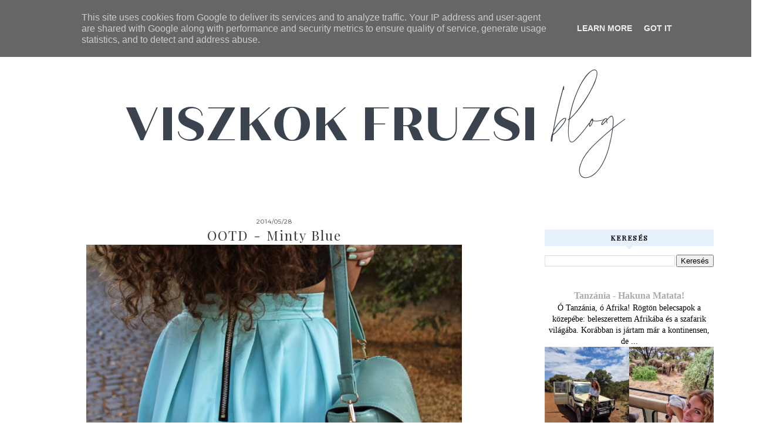

--- FILE ---
content_type: text/html; charset=UTF-8
request_url: https://www.viszkokfruzsi.hu/2014/05/ootd-minty-blue.html
body_size: 26597
content:
<!DOCTYPE html>
<html class='v2' dir='ltr' xmlns='http://www.w3.org/1999/xhtml' xmlns:b='http://www.google.com/2005/gml/b' xmlns:data='http://www.google.com/2005/gml/data' xmlns:expr='http://www.google.com/2005/gml/expr'>
<head>
<link href='https://www.blogger.com/static/v1/widgets/335934321-css_bundle_v2.css' rel='stylesheet' type='text/css'/>
<link href='https://maxcdn.bootstrapcdn.com/font-awesome/4.6.3/css/font-awesome.min.css' rel='stylesheet'/>
<script src='https://ajax.googleapis.com/ajax/libs/jquery/1.12.2/jquery.min.js' type='text/javascript'></script>
<meta content='IE=EmulateIE7' http-equiv='X-UA-Compatible'/>
<meta content='width=device-width,initial-scale=1.0' name='viewport'/>
<meta content='width=device-width,initial-scale=1.0,minimum-scale=1.0,maximum-scale=1.0' name='viewport'/>
<meta content='text/html; charset=UTF-8' http-equiv='Content-Type'/>
<meta content='blogger' name='generator'/>
<link href='https://www.viszkokfruzsi.hu/favicon.ico' rel='icon' type='image/x-icon'/>
<link href='https://www.viszkokfruzsi.hu/2014/05/ootd-minty-blue.html' rel='canonical'/>
<link rel="alternate" type="application/atom+xml" title=" VISZKOK FRUZSI blog - Atom" href="https://www.viszkokfruzsi.hu/feeds/posts/default" />
<link rel="alternate" type="application/rss+xml" title=" VISZKOK FRUZSI blog - RSS" href="https://www.viszkokfruzsi.hu/feeds/posts/default?alt=rss" />
<link rel="service.post" type="application/atom+xml" title=" VISZKOK FRUZSI blog - Atom" href="https://www.blogger.com/feeds/8493781435817430238/posts/default" />

<link rel="alternate" type="application/atom+xml" title=" VISZKOK FRUZSI blog - Atom" href="https://www.viszkokfruzsi.hu/feeds/7819034369292670572/comments/default" />
<!--Can't find substitution for tag [blog.ieCssRetrofitLinks]-->
<link href='https://blogger.googleusercontent.com/img/b/R29vZ2xl/AVvXsEhsmnLQPNAvWwGB_iaTE9H8uSOtP5XghYW7xNzp6V7qraim6R1zYIPhhBmMaUBkO_VQCld63xwUGwxoPg9W5LS0rQUGw0DYjmVAwOkh5E7XtRK6q6GuE3At3zmM18xOj0Z04UNBHSP0fM4/s1600/IMG_2538.jpg' rel='image_src'/>
<meta content='https://www.viszkokfruzsi.hu/2014/05/ootd-minty-blue.html' property='og:url'/>
<meta content='OOTD - Minty Blue' property='og:title'/>
<meta content='VISZKOK FRUZSI blog - Érdekességek a világból az én szememmel' property='og:description'/>
<meta content='https://blogger.googleusercontent.com/img/b/R29vZ2xl/AVvXsEhsmnLQPNAvWwGB_iaTE9H8uSOtP5XghYW7xNzp6V7qraim6R1zYIPhhBmMaUBkO_VQCld63xwUGwxoPg9W5LS0rQUGw0DYjmVAwOkh5E7XtRK6q6GuE3At3zmM18xOj0Z04UNBHSP0fM4/w1200-h630-p-k-no-nu/IMG_2538.jpg' property='og:image'/>
<title>OOTD - Minty Blue |  VISZKOK FRUZSI blog</title>
<style id='page-skin-1' type='text/css'><!--
/* -----------------------------------
MARCH17.DESIGN
march17design.etsy.com
C A M I L L A *
CSS Directory:
1. MAIN SETTINGS
2. BLOG BODY
3. BLOG HEADER
3.1. INSTAGRAM
4. NAVIGATION
4.1. DROP DOWN
4.2. RESPONSIVENESS
5. POSTS
5.1. POST HEADER
5.2. POST COMMENTS
5.3. CATEGORY PAGES
5.4. POST FOOTER
6. SIDEBAR
6.1. SIDEBAR HEADER
6.2. SIDEBAR WIDGETS
7. FOOTER
7.1. NEWSLETTER
8. RESPONSIVENESS
9. REMOVING
----------------------------------- */
/* ---------->>> VARIABLE DEFINITIONS <<<-----------
<Group description="Header" selector="body">
<Variable name="header.color" description="Header Color" type="color" default="#F0E5DE"/>
</Group>
<Group description="Menu" selector="body">
<Variable name="menu.link.color" description="Link Color" type="color" default="#000000"/>
<Variable name="menu.link.hover" description="Link Hover Color" type="color" default="#000000"/>
</Group>
<Group description="Post" selector="body">
<Variable name="post.title.color" description="Post Title" type="color" default="#3A3A3A"/>
<Variable name="date.color" description="Date Color" type="color" default="#3A3A3A"/>
</Group>
<Group description="Read More" selector="body">
<Variable name="read.more" description="Read More" type="color" default="#333333"/>
<Variable name="read.more.hover" description="Read More Hover" type="color" default="#333333"/>
<Variable name="read.more.bg" description="Read More BG" type="color" default="#333333"/>
</Group>
<Group description="Post Footer" selector="body">
<Variable name="share.icons.color" description="Share/Comment Icons" type="color" default="#F0E5DE"/>
</Group>
<Group description="Sidebar" selector="body">
<Variable name="widget.title.bg" description="Widget Title Background" type="color" default="#3A3A3A"/>
<Variable name="widget.title" description="Widget Title" type="color" default="#333333"/>
<Variable name="sidebar.social" description="Social Icons" type="color" default="#333333"/>
</Group>
<Group description="Newsletter" selector="body">
<Variable name="newsletter.bg" description="Section BG" type="color" default="#333333"/>
<Variable name="newsletter.header" description="Newsletter Header" type="color" default="#333333"/>
<Variable name="email.bg.color" description="Email BG" type="color" default="#FFFFFF"/>
<Variable name="submit.color" description="Submit" type="color" default="#FFFFFF"/>
</Group>
<Group description="Footer" selector="body">
<Variable name="footer.bg" description="Background" type="color" default="#3A3A3A"/>
<Variable name="footer.social" description="Social Icons" type="color" default="#3A3A3A"/>
<Variable name="credit.color" description="Shop Credit" type="color" default="#3A3A3A"/>
</Group>
*/
/* ---------->>> FONTS <<<-----------*/
@import url(https://fonts.googleapis.com/css?family=Lato:400,300,100,700);
@import url(https://fonts.googleapis.com/css?family=Work+Sans:400,200,100);
@import url('https://fonts.googleapis.com/css?family=Oswald');
@import url('https://fonts.googleapis.com/css?family=Montserrat');
@import url('https://fonts.googleapis.com/css?family=Playfair+Display');
@import url('https://fonts.googleapis.com/css?family=Quicksand:700,400');
/* ---------->>> 1. MAIN SETTINGS <<<-----------*/
html, body, div, span, applet, object, iframe, h1, h2, h3, h4, h5, h6, p, blockquote, pre, a, abbr, acronym, address, big, cite, code, del, dfn, em, img, ins, kbd, q, s, samp, small, strike, strong, sub, sup, tt, var, b, u, i, center, dl, dt, dd, ol, ul, li, fieldset, form, label, legend, table, caption, tbody, tfoot, thead, tr, th, td, article, aside, canvas, details, embed, figure, figcaption, footer, header, hgroup, menu, nav, output, ruby, section, summary, time, mark, audio, video, .section, .widget {margin: 0; padding: 0; border: 0; vertical-align: baseline;}
table {border-collapse: collapse; border-spacing: 0;}
.site-wrapper {
width: 100%;
background: #fff;
}
.outer-wrapper {
width: 90%;
margin: 60px auto 0;
padding: 0;
}
.inner-wrapper {
width: auto;
padding: 0;
margin: 0;
}
.header-wrapper,
.menu,
.menu-outer{
width: 100%;
padding: 0;
margin: 0;
}
.sidebar-wrapper {
display: none;
}
.main-wrapper {
width: 80%;
padding: 0;
margin: 0 auto;
}
.footer {
width: 100%;
float: left;
padding: 0;
margin: 0;
text-align: justify;
background: #e5f0fa;
}
/* ---------->>> 2. BLOG BODY <<<-----------*/
body {
font-family: 'Crimson Text', serif;
font-weight: 400;
font-size: 14px;
color: #000;
overflow-x: hidden;
}
body b,
body strong {
font-weight: bold;
line-height: 1.4;
}
body i {
font-style: italic;
line-height: 1.4;
}
.post-body ol {
list-style: decimal;
list-style-type: decimal;
padding: 0 0 0 2.3em;
}
.post-body {
width: 100%;
line-height: 26px;
font-family: 'Work Sans';
position: relative;
font-size: 13px;
}
.post-body img,
.post-body a img {
float: none !important;
max-width: 100%;
height: auto;
display: inline !important;
}
.separator a {
max-width: 100%;
height: auto;
margin-right: 0em !important;
margin-left: 0em !important;
}
a img {
position: static !important;
}
a:link,
a:visited {
color: #aaa;
text-decoration: none;
}
a:hover {
color: #222;
text-decoration: none;
}
/* ---------->>> 3. BLOG HEADER <<<-----------*/
.header img{
max-width:100%;
margin:0 auto;
height:auto;
width:auto;
}
.header-wrapper{
text-align:center;
}
.Header h1 {
font-family: 'Playfair Display';
font-size: 55px;
font-weight: 100;
color: #000000;
padding-top: 30px;
letter-spacing: 1.5px;
text-transform: capitalize;
}
.Header h1 a,
.Header h1 a:visited,
.Header h1 a:hover {
color: #000;
}
.description {
font-family: 'Lato', sans-serif;
font-weight: 400;
font-size: 11px;
color: #000;
text-align: center;
text-transform: uppercase;
letter-spacing: 2px;
}
/* ---------->>> 3.1. INSTAGRAM <<<---------- */
#instafeed {
width: 100%;
display: block;
margin: 0 auto;
padding: 0px;
line-height: 0px;
text-align: center;
}
#instafeed img {
width: 100%;
height: auto;
}
#instafeed a {
padding: 0px;
margin: 0px;
display: inline-block;
position: relative;
}
.i-thumbnail {
width: 12%;
float: left;
margin:0 0.25%;
}
.i-thumbnail .i-img{
background-size:cover!important;
background-position:50% 50%!important;
}
.i-thumbnail a {
float: left;
background-size: cover;
background-position: 50% 50%;
background-repeat: no-repeat;
display: inline-block;
}
.insta1 {
width: 100%;
height: 100%;
margin-top: -100%;
background:rgba(255,255,255,0.5);
text-align: center;
position: absolute;
background-size: 30px;
color: #000;
line-height: 1.5;
opacity:0;
font-family:'Montserrat',sans-serif;
font-size:12px;
}
.insta1:hover {
opacity: 1;
-webkit-transition: all 0.4s ease;
-moz-transition: all 0.4s ease;
-ms-transition: all 0.4s ease;
-o-transition: all 0.4s ease;
transition: all 0.4s ease;
}
.insta1 i {
font-size: 12px;
font-weight:700;
margin-left:3px;
}
.insta2 {
display: table;
vertical-align: middle;
height: 100%;
width: 100%;
}
.insta3 {
display: table-cell;
vertical-align: middle;
height: 100%;
width: 100%;
}
/* ---------->>> 4. NAVIGATION <<<-----------*/
.menu .widget {
width: auto;
height: 50px;
line-height: 50px;
display: inline-table;
}
.menu-outer{
text-align:center;
}
.list .menu {
width: 100%;
height: 50px;
text-align: center;
left: 0;
margin-bottom: 50px;
z-index: 100;
background: rgba(255,255,255,0.5);
font-family: 'Montserrat', sans-serif;
font-weight: 400;
font-size: 10px;
text-transform: uppercase;
letter-spacing: 1.5px;
border-bottom: 1px dotted #ccc;
}
.menu,
.menu a,
.menu a:visited {
color: #000000;
}
.menu .droptitle li:hover,
.menu a:hover {
color: #3a3a3a;
}
.menu ul,
.menu li {
padding: 0;
list-style: none;
line-height: 0;
}
.menu li {
margin: 0 20px;
display: inline;
line-height: 50px;
cursor: pointer;
}
.social {
margin-left: 5px;
}
.social a {
margin: 0 5px;
}
/* ---------->>> 4.1. DROP DOWN <<<-----------*/
.droptitle {
line-height: 50px;
height: 50px;
}
.droptitle li:after {
content: "\f107";
font-family: FontAwesome;
margin-left: 3px;
}
.droplist .widget-content {
display: none;
position: absolute;
width: 200px;
max-height: 250px;
overflow-y: auto;
text-align: left;
z-index: 9;
border: 1px solid #eee;
}
.droplist:hover .widget-content {
display: block;
}
.droplist .widget-content li {
line-height: 1.2;
}
.droplist .widget-content ul,
.droplist .widget-content li {
padding: 0;
margin: 0;
list-style: none;
}
.droplist .widget-content a,
.droplist .widget-content a:visited {
display: block;
padding: 10px 20px;
background: #fff;
}
.droplist .widget-content a:hover {
color: #3a3a3a;
}
/* ---------->>> 4.2. RESPONSIVENESS <<<-----------*/
@media screen and (min-width: 900px) {
.top {
display: none;
}
}
@media screen and (max-width: 900px) {
.header {
padding: 20px 0;
margin-top: 0px!important;
}
.menu-scrolled  {
display: none;
}
.header h1 {
font-size: 40px!important;
}
.top {
display: block;
cursor: pointer;
padding: 15px 0;
}
.list {
display: none;
background: #fff;
}
.menu {
height: auto;
line-height: auto;
position: relative;
}
.header {
padding: 0px!important;
}
.menu {
margin-bottom: 20px!important;
}
.menu .widget {
height: auto;
line-height: auto;
display: block;
}
.menu li {
margin: 0 0;
display: block;
line-height: auto;
}
.droplist .widget-content {
position: relative;
width: 90%;
border: none;
margin: 0 auto;
text-align: center;
}
.droplist .widget-content a,
.droplist .widget-content a:visited,
.droplist .widget-content a:hover {
background: #f7f7f7;
}
}
/* ---------->>> 5. POSTS <<<-----------*/
.jump-link {
display: none;
}
#readmore {
display: block;
margin: 0 auto!important;
margin-top: 40px!important;
}
#readmore a {
padding: 5px 45px;
border: 2px solid #f9f9f9;
color: #3a3a3a;
font-family: 'Playfair Display';
font-size: 12px;
letter-spacing:2px;
background: #f0e5de;
text-transform: uppercase;
}
#readmore a:hover {
color: #f0e5de;
-o-transition:color .1s ease-out, background 1s ease-in;
-ms-transition:color .1s ease-out, background 1s ease-in;
-moz-transition:color .1s ease-out, background 1s ease-in;
-webkit-transition:color .1s ease-out, background 1s ease-in;
/* ...and now override with proper CSS property */
transition:color .1s ease-out, background 1s ease-in;
}
/* ---------->>> 5.1. POST HEADER <<<-----------*/
.post-header {
text-align: center;
width: 100%;
}
.post-title {
font-family: 'Playfair Display';
text-transform: capitalize;
font-size: 23px;
font-weight: 300;
color: #3a3a3a;
letter-spacing: 2px;
text-align: center;
}
.post-title a {
color: #3a3a3a;
}
h2.date-header {
font-family: 'Montserrat';
font-size: 10px;
font-weight: 400;
color: #3a3a3a;
letter-spacing: 1px;
text-align: center;
}
.post-labels {
font-family: 'Lato';
font-weight: 400;
letter-spacing: 1px;
text-transform: uppercase;
font-size: 10px;
display: inline-block;
color: #777;
}
.post-labels a {
color: #222;
}
/* ---------->>> 5.2. POST COMMENTS <<<-----------*/
.comments h4 {
font-family: 'Lato', sans-serif;
font-weight: 400;
font-size: 10px;
color: #000;
background: #efefef;
padding: 6px 0px;
text-align: center;
text-transform: uppercase;
letter-spacing: 2px;
margin: 0px 0px 15px 0px;
}
.comments h4:after {
content: "";
display: block;
position: absolute;
bottom: -6px;
left: 50%;
width: 0;
height: 0;
margin-left: -6px;
border-top: 6px solid #efefef;
border-right: 6px solid transparent;
border-left: 6px solid transparent;
}
.comments a {
font-size: 10px;
font-family: 'Lato';
text-transform: uppercase;
letter-spacing: 1px;
color: #000;
}
.comments .comments-content .user {
display: block;
}
.comments {
font-family: 'Lato';
}
.comments .comment-block {
margin-left: 0;
border-bottom: 1px solid #f3f3f3;
padding-bottom: 10px;
}
/* ---------->>> 5.3. CATEGORY PAGES <<<-----------*/
.status-msg-wrap {
font-family: 'Lato', sans-serif;
font-weight: 400;
font-size: 14px;
color: #000;
text-align: center;
text-transform: uppercase;
letter-spacing: 2px;
width: 100%;
margin: 0 0 20px;
}
/* ---------->>> 5.4. POST FOOTER PAGES <<<-----------*/
.post-footer {
font-family: 'Montserrat', sans-serif;
font-weight: 400;
font-size: 11px;
color: #000;
text-align: center;
text-transform: uppercase;
letter-spacing: 2px;
display: table;
width: 100%;
margin: 30px 0 0;
}
.post-footer a,
.post-footer a:visited {
color: #000;
}
.post-footer a:hover {
color: #ccc;
}
.related-posts {
width: 70%;
margin: 0 auto!important;
}
.related-posts h4 {
font-family: 'Quicksand';
color: #000;
text-align: center;
text-transform: uppercase;
letter-spacing: 2px;
width: 100%;
position:relative;
}
.related-posts li {
width: 50%;
float: left;
list-style: none;
position: relative;
}
.related-posts img {
width: 100%;
height: auto;
}
.related-wrap {
display: block;
left: 0;
position: absolute;
top: 2px;
width: 100%;
height: 96%;
margin: 0;
opacity: 0;
font-family: 'Quicksand';
color: #fff;
font-size: 10px;
text-align: center;
text-transform: uppercase;
letter-spacing: 1.5px;
}
.related-inner {
display: table;
width: 96%;
height: 100%;
margin: 0 auto;
}
.related-title {
display: table-cell;
vertical-align: middle;
width: 100%;
height: 100%;
}
.related-wrap:hover {
opacity: 1;
background: rgba(0,0,0,0.4);
}
.mbt-pager {
margin-bottom: 10px;
overflow:hidden;
padding:0px;
}
.mbt-pager li.next {
height: 80px;
float: right;
padding:0px;
background:none;
margin:0px;
}
.mbt-pager li.next a {
padding-left: 24px;
}
.mbt-pager li.previous {
height: 80px;
margin:0px -2px 0px 0px;
float: left;
padding:0px;
background:none;
}
.mbt-pager li.previous a {
padding-right: 70px;
}
.mbt-pager li {
width: 48.5%;
display: inline;
float: left;
text-align: center;
}
.mbt-pager li a {
position: relative;
min-height: 77px;
display: block;
padding: 15px 46px 15px;
outline:none;
text-decoration:none;
}
.mbt-pager li i {
color: #ccc;
font-size: 18px;
}
.mbt-pager li a strong {
display: block;
font-size: 12px;
color: #666;
letter-spacing: 0.5px;
text-transform: uppercase;
font-family: 'Montserrat';
margin-bottom:10px;
}
.mbt-pager li a span {
font-size: 12px;
color: #666;
font-family: 'Montserrat';
margin:0px;
}
.mbt-pager li a:hover span, .mbt-pager li a:hover i {
color: #444;
}
.mbt-pager li.previous i {
float:left;
margin-top: 8%;
margin-left:5%;
}
.mbt-pager li.next i {
float: right;
margin-top: 8%;
margin-right: 5%;
}
.mbt-pager li.next i, .mbt-pager li.previous i,
.mbt-pager li.next,  .mbt-pager li.previous {
-webkit-transition-property: background color;
-webkit-transition-duration: 0.4s;
-webkit-transition-timing-function: ease-out;
-moz-transition-property: background color;
-moz-transition-duration: 0.4s;
-moz-transition-timing-function: ease-out;
-o-transition-property: background color;
-o-transition-duration: 0.4s;
-o-transition-timing-function: ease-out;
transition-property: background color;
transition-duration: 0.4s;
transition-timing-function: ease-out; }
.fa-chevron-right {
padding-right:0px;
}
.post-labels,
.sharing,
.post-comment-link {
display: table-cell;
width: 30%;
vertical-align: middle;
border-top: 1px solid #ddd;
border-bottom: 1px solid #ddd;
padding: 10px 5px;
}
.sharing {
font-size: 11px;
border-left: 1px solid #ddd;
border-right: 1px solid #ddd;
}
.sharing a {
margin: 0 5px;
color: #3a3a3a;
}
.post-comment-link {
border-right: 1px solid #ddd;
font-size: 10px;
}
.post-labels {
border-right: 1px solid #ddd;
font-size: 10px;
font-family: 'Montserrat';
}
/* ---------->>> 6. SIDEBAR <<<-----------*/
.sidebar-wrapper .widget {
margin: 0 0 30px;
}
.sidebar-wrapper .widget:last-child {
margin: 0 0 0px;
}
.sidebar {
padding-top: 20px;
}
.-form-widget {contact
width: 100%;
max-width: 100%;
padding: 0px;
color: #000000;
text-align: center;
-webkit-font-smoothing: subpixel-antialiased;
}
.contact-form-widget p {
margin: 0 !important;
}
.contact-form-name,
.contact-form-email {
height: auto;
}
.contact-form-email-message {
height: 130px !important;
padding: 7px !important;
}
.contact-form-name,
.contact-form-email,
.contact-form-email-message {
width: 100%;
max-width: 100%;
margin: 0 0 5px !important;
font-family: 'Didact Gothic', sans-serif;
font-weight: 400;
font-size: 11px;
letter-spacing: 1px;
text-align: center;
padding: 0;
height: 35px;
border: 1px solid #f5f5f5;
box-shadow: none !important;
background: #ffffff;
}
.contact-form-name:focus,
.contact-form-email:focus,
.contact-form-email-message:focus {
outline: 0px !important;
border: 1px solid #f5f5f5;
box-shadow: none !important;
border-radius: 0px !important;
}
.contact-form-name:hover,
.contact-form-email:hover,
.contact-form-email-message:hover {
outline: 0px !important;
border: 1px solid #f5f5f5;
box-shadow: none !important;
border-radius: 0px !important;
}
.contact-form-button-submit {
border: 0;
background: #f9f9f9;
color: #000000;
width: 100%;
max-width: 100%;
border-radius: 0px !important;
box-shadow: 0px !important;
font-family: 'Didact Gothic', sans-serif;
font-weight: 400;
font-size: 11px;
letter-spacing: 1px;
text-align: center;
height: 35px;
display: block;
margin: 0 auto;
padding: 0;
cursor: pointer !important;
}
.contact-form-button-submit:hover {
background: #f3f3f3;
color: #000000;
border: 0;
cursor: default;
box-shadow: none !important;
border-radius: none !important;
}
.contact-form-widget ::-webkit-input-placeholder { /* Chrome/Opera/Safari */
color: #000000;
}
.contact-form-widget ::-moz-placeholder { /* Firefox 19+ */
color: #000000;
}
.contact-form-widget :-ms-input-placeholder { /* IE 10+ */
color: #000000;
}
.contact-form-widget :-moz-placeholder { /* Firefox 18- */
color: #000000;
}
/* ---------->>> 6.1. SIDEBAR HEADERS <<<-----------*/
.sidebar h2 {
font-family: 'Playfair Display';
font-weight: 400;
font-size: 12px;
color: #000000;
font-weight: bolder;
background: #e5f0fa;
padding: 6px 0px;
text-align: center;
text-transform: uppercase;
letter-spacing: 2px;
margin: 0px 0px 15px 0px;
}
.sidebar h2:after {
content: "";
display: block;
position: absolute;
bottom: -6px;
left: 50%;
width: 0;
height: 0;
margin-left: -6px;
border-top: 6px solid #e5f0fa;
border-right: 6px solid transparent;
border-left: 6px solid transparent;
}
.footer {
margin-top: 20px;
}
.sidebar-wrapper img,
.footer-wrap img,
.footer img {
max-width: 100%;
height: auto;
}
/* ---------->>> 6.2. SIDEBAR WIDGETS <<<-----------*/
.sidebar .fa {
color: #000000;
font-size: 12px;
padding: 5px;
}
.sidebar {
text-align: center;
}
#ArchiveList {
font-family: 'Karla', sans-serif;
font-weight: 400;
font-size: 11px;
text-transform: uppercase;
letter-spacing: 2px;
}
#ArchiveList ul.posts {
font-family: 'Crimson Text', sans-serif;
font-weight: 400;
font-size: 13px;
text-transform: none !important;
letter-spacing: 0.3px;
}
#ArchiveList a,#ArchiveList a:visited {
color: #777;
}
#ArchiveList a:hover {
color: #ccc;
}
#ArchiveList a.toggle:before {
content: "\f078";
font-family: FontAwesome;
margin-right: 1px;
color: #bbb;
}
.FollowByEmail h2{
display: none;
}
.sidebar .PopularPosts ul {
counter-reset: popularcount;
margin: 0;
padding: 0;
}
.sidebar .PopularPosts ul li {
width: 100%;
list-style: none !important;
padding: 0 !important;
margin-bottom: 20px;
position: relative;
border: 0;
}
.Image img {
max-width: 100%;
margin-bottom:10px;
}
.Image {
font-family: 'Work Sans';
font-size: 13px;
}
.Image .caption {
font-family: 'Lato';
text-transform: uppercase;
letter-spacing: 1px;
font-size: 10px;
color: #444;
padding: 10px!important;
}
.Image .fa {
font-size: 10px!important;
}
/* ---------->>> 7. FOOTER <<<-----------*/
.credit {
font-family: 'Montserrat', sans-serif;
font-size: 10px;
color: #3a3a3a;
text-align: center;
text-transform: uppercase;
letter-spacing: 2px;
width: 100%;
padding: 10px;
}
.credit a,
.credit a:visited,
.credit a:hover {
color: #3a3a3a;
}
#blog-pager {
font-family: 'Playfair Display';
font-size: 12px;
text-transform: uppercase;
font-weight: bolder!important;
letter-spacing: 2px;
margin: 30px 0;
}
.home-link {
margin-left: -10%!important;
}
#blog-pager a,
#blog-pager a:visited {
color: #000;
}
#blog-pager a:hover {
color: #eee;
}
/* ---------->>> 7.1. NEWSLETTER <<<------------*/
#newsletter {
width: 100%;
padding: 40px 0;
background: #f0e5de;
-webkit-box-sizing: border-box;
-moz-box-sizing: border-box;
box-sizing: border-box;
padding-left: 15%;
}
@media screen and (max-width: 850px) {
#newsletter {
width: 100%;
margin: 0 auto;
}
}
#newsletter h2 {
font-family: 'Quicksand', serif;
font-weight: 700;
font-size: 13px;
color: #000000;
text-align: center;
text-transform: uppercase;
letter-spacing: 0.6px;
-webkit-font-smoothing: antialiased;
}
@media screen and (max-width: 670px) {
#newsletter .HTML {
display: block!important;
width: 100%!important;
}
#newsletter {
padding-left: 0!important;
}
#newsletter .FollowByEmail {
display: block!important;
width: 95%!important;
padding-top:10px!important;
}
}
#newsletter .FollowByEmail {
display: inline-block;
vertical-align: middle;
width: 50%;
padding: 2% 0 0 2%;
}
#newsletter .HTML .widget-content {
text-align: center;
color: #000000;
font-size: 10px;
font-family: 'Lato';
-webkit-font-smoothing: antialiased;
margin: 10px 0 0;
}
#newsletter .HTML {
display: inline-block;
vertical-align: middle;
width: 30%;
}
.FollowByEmail .widget-content {
width:100%;
margin: 0;
text-align: center;
}
.FollowByEmail .follow-by-email-inner .follow-by-email-address {
width: 98%;
border: 1px solid #f9f9f9;
background: #f6ede4;
height: 45px;
font-family: 'Lato', sans-serif;
font-weight: 400;
font-size: 10px;
letter-spacing: 1.5px;
text-transform: uppercase;
text-align: center;
color: #ffffff;
margin: 0 1% 0 0;
padding: 0;
float: left;
-webkit-font-smoothing: antialiased;
-webkit-box-sizing: border-box;
-moz-box-sizing: border-box;
box-sizing: border-box;
}
.FollowByEmail .follow-by-email-inner .follow-by-email-submit {
width: 100px;
border-radius: 0;
border: 0;
background: #f6ede4;
color: #000000;
border: 1px solid #f9f9f9;
height: 45px;
font-family: FontAwesome;
font-weight: 400;
font-size: 12px;
float: right;
text-align: center;
margin: 0;
padding: 0;
-webkit-transition: all 0.5s ease;
-moz-transition: all 0.5s ease;
-ms-transition: all 0.5s ease;
-o-transition: all 0.5s ease;
transition: all 0.5s ease;
}
.FollowByEmail .follow-by-email-inner .follow-by-email-submit:hover {
color: #999999;
background: #222222;
}
.FollowByEmail input:-webkit-autofill {
-webkit-box-shadow: 0 0 0 1000px #222222 inset !important;
}
.footer-social .fa {
font-size: 25px;
color: #3a3a3a;
padding: 15px;
}
.footer-social {
margin-bottom: 10px;
}
.footer {
text-align: center;
}
.footer h2 {
color: #3a3a3a;
font-size: 15px;
font-family: 'Oswald';
text-transform: uppercase;
letter-spacing: 1px;
}
#search {
margin: 0 auto;
border: 1px solid #efefef;
background: white url(https://blogger.googleusercontent.com/img/b/R29vZ2xl/AVvXsEg95L8iprn-OqDKmpaJz9QUmLJ_t1lwK4bFrsHjUvp4YvhqB4hW_wNO_gmjsJfWXQZ3RAe4g_no-tgLE3F8txnC_a1kx6IA_Xy_D5IavZ1E8e7EJW1ETvGeDFvFq_uw4yEISpTk2gApOvND/h120/search3.png) 98% 50% no-repeat;
text-align: left;
padding: 8px 24px 6px 6px;
width: 80%;
height: 18px;
mouse:pointer:
}
#search #s {
background: none;
color: #000;
text-transform: uppercase;
font-family: 'Montserrat';
font-size: 10px;
letter-spacing: 1px;
border: 0;
width: 100%;
padding: 0;
margin: 0;
outline: none;
}
/* ---------->>> 7.1. POPULAR POSTS <<<------------*/
.sidebar .PopularPosts .item-thumbnail a {
clip: auto;
display: block;
height: auto;
height: 120px;
}
.sidebar .PopularPosts .item-thumbnail {
width: 100%;
position: relative;
margin-bottom: 15px;
}
.sidebar .PopularPosts .item-thumbnail img {
position: relative;
width: 100%;
height: 120px;
object-fit: cover;
}
.sidebar .PopularPosts .item-title {
font: 10px 'Montserrat';
text-transform: uppercase;
text-align: center;
margin: 0px auto;
padding-bottom: 10px;
border-bottom: 1px solid #000;
}
.sidebar .PopularPosts .item-title a {
color: #000;
text-decoration: none;
}
.sidebar .PopularPosts .item-snippet {
padding: 10px 15px;
font: 13px &quot;Times New Roman&quot;,Times,FreeSerif,serif;
text-align: center;
}
/* ---------->>> 8. RESPONSIVENSS <<<-----------*/
@media screen and (max-width: 600px) {
.sidebar-wrapper {
width: 100%;
}
}
@media screen and (max-width: 490px) {
.post-labels,
.post-share,
.post-comment-link {
display: block;
width: 100%;
}
#readmore {
padding: 10px 50px!important;
}
.post-share {
border: none;
}
}
@media screen and (max-width: 750px) {
.outer-wrapper {
width: 95%;
margin: 0 auto;
}
#readmore a {
padding: 10px 40px;
}
.main-wrapper {
width: 100%;
float: none;
}
.sidebar-wrapper {
width: 100%;
float: none;
margin: 0 auto;
}
.post-body img,
.post-body a img {
float: none !important;
max-width: 100%;
height: auto;
}
.sidebar {
width: 100%;
}
}
@media screen and (min-width: 751px) and (max-width: 1050px) {
.outer-wrapper {
width: 95%;
margin: 0 auto;
}
.main-wrapper {
width: 70%;
}
.sidebar-wrapper {
width: 25%;
}
.post-body img,
.post-body a img {
float: none !important;
max-width: 100%;
height: auto;
}
}
/* ---------->>> 9. REMOVING <<<-----------*/
#Navbar1,
#Attribution1,
.quickedit,
.zippy,
.feed-links,
.menu h2,
.item-snippet,
.comments .avatar-image-container,
.comments .comments-content .icon.blog-author {
display: none !important;
}
#comment-editor {
min-height: 240px;
}
.menu-scrolled {
position: fixed;
width: 100%;
top: 0;
background: rgba(255,255,255,0.5);
border-bottom: 3px solid #f9f9f9;
}
.menu-scrolled .header img {
margin: 0!important;
width: 15%!important;
height: auto;
position: absolute!important;
margin-top: -20px!important;
}
.menu-scrolled #header-inner {
background-image:none!important;
}
.menu-scrolled .header h1{
font-size: 20px;
margin-top: -63px;
display: block!important;
}
.header h1 {
display: none;
}
.menu-scrolled .header {
margin-top: 30px!important;
z-index: 9999!important;
}
.menu-scrolled .header-wrapper {
text-align: left!important;
padding-left: 5%;
}

--></style>
<style id='template-skin-1' type='text/css'><!--
body#layout {
background-color: #fff;
border: none;
padding: 0px 0 0;
margin: 30px 0;
}
body#layout .outer-wrapper {
width: 800px;
}
body#layout h4 {
font-size: 13px !important;
text-transform: uppercase;
letter-spacing: 1.5px;
margin: 5px 0;
}
body#layout div.section {
background-color: #fdfdfd;
border: none;
margin: 0;
}
body#layout .main-wrapper {
width: 60%;
display:inline-block;
}
body#layout .sidebar-wrapper {
width: 40%;
display:inline-block;
float:right;
}
body#layout .menu {
position: relative;
height: auto;
}
body#layout .menu .widget {
width: 99%;
margin-top: 30px;
}
body#layout .footerbox {
width: 100%;
display: table;
}
body#layout #Navbar1,body#layout #Attribution1 {
display: none;
}
--></style>
<script type='text/javascript'>
 //<![CDATA[
imagethumb = new Array();
imagethumb[0] = "https://blogger.googleusercontent.com/img/b/R29vZ2xl/AVvXsEiQ3RwH3qCro7ohwnkLbLEXAydx24BMKOiUV7vYWov5UZmrgReA74-gBEOjEtnKMVAUroAcIS0bi0_BI0Ne53M1yFLmsyMLamgTfSPKDp7EaPLpENSMT-ymyIxhv653xLQEq-uKNSqCh30/s1600/no-image.png";
displayRandomImage = true;
numposts1 = 5;
numposts3=3;
var summary = 100;
var relatedTitles = new Array();
var relatedTitlesNum = 0;
var relatedUrls = new Array();
var thumburl = new Array();

function showlatestposts1(json) {
	j = (displayRandomImage) ? Math.floor((imagethumb.length+1)*Math.random()) : 0;
	img  = new Array();
    if (numposts3 <= json.feed.entry.length) {
		maxpost = numposts1;
		}
	else
       {
	   maxpost=json.feed.entry.length;
	   }
	document.write('<div id="post-slider">');
  	for (var i = 0; i < maxpost; i++) {
    	var entry = json.feed.entry[i];
    	var posttitle = entry.title.$t;
var feat_cat=entry.category[0].term;
		var pcm;
    	var posturl;

		var cate ='';
		for (var e=0; e < json.feed.entry[i].category.length;e++) {
			cate = cate + '<a href="/search/label/'+json.feed.entry[i].category[e].term+'?max-results=6">'+json.feed.entry[i].category[e].term+'</a>, ';
		}
    	if (i == json.feed.entry.length) break;
    	for (var k = 0; k < entry.link.length; k++) {
      		if (entry.link[k].rel == 'alternate') {
        		posturl = entry.link[k].href;
        		break;
      		}
    	}



		for (var k = 0; k < entry.link.length; k++) {
      		if (entry.link[k].rel == 'replies' && entry.link[k].type == 'text/html') {
        		pcm = entry.link[k].title.split(" ")[0];
        		break;
      		}
    	}

    	if ("content" in entry) {
      		var postcontent = entry.content.$t;}
    	else
    	if ("summary" in entry) {
      		var postcontent = entry.summary.$t;}
    	else var postcontent = "";

    	postdate = entry.published.$t;

	if(j>imagethumb.length-1) j=0;
	img[i] = imagethumb[j];

	s = postcontent	; a = s.indexOf("<img"); b = s.indexOf("src=\"",a); c = s.indexOf("\"",b+5); d = s.substr(b+5,c-b-5);

	if((a!=-1)&&(b!=-1)&&(c!=-1)&&(d!="")) img[i] = d;

	//cmtext = (text != 'no') ? '<i><font color="'+acolor+'">('+pcm+' '+text+')</font></i>' : '';


	var month = [1,2,3,4,5,6,7,8,9,10,11,12];
	var month2 = ["Jan","Feb","Mar","Apr","May","Jun","Jul","Aug","Sep","Oct","Nov","Dec"];

	var day = postdate.split("-")[2].substring(0,2);
	var m = postdate.split("-")[1];
	var y = postdate.split("-")[0];

	for(var u2=0;u2<month.length;u2++){
		if(parseInt(m)==month[u2]) {
			m = month2[u2] ; break;
		}
	}
	var tmb = img[i];
	var daystr = day+ ' ' + m + ' ' + y ;

      var trtd = '<div class="item"><a class="thumb-owl" href="'+posturl+'"><div class="slide-img" style="background:url('+tmb+') no-repeat center"></div><div class="slide-wrapper"><div class="slide-wrapper-inner"><div class="slide--inner"><div class="slide-header"><h2 class="slide-title"><a href="'+posturl+'">'+posttitle+'</a></h2><div class="slider-summary">'+postcontent.replace(/(<([^>]+)>)/ig,"").substr(0, 100)+'...</div></div></div></div></div> <span class="border-feat"></span></div>';
	document.write(trtd);

	j++;
}
	document.write('</div>');
}

function stripHtmlTags(s, max) {
    return s.replace(/<.*?>/ig, '').split(/\s+/).slice(0, max - 1).join(' ')
}
//]]>
</script>
<script type='text/javascript'>
posts_no_thumb_sum = 250;
posts_thumb_sum = 200;
img_thumb_height = 160;
img_thumb_width = 180;
</script>
<script type='text/javascript'>
//<![CDATA[
function removeHtmlTag(strx,chop){
if(strx.indexOf("<")!=-1)
{
var s = strx.split("<");
for(var i=0;i<s.length;i++){
if(s[i].indexOf(">")!=-1){
s[i] = s[i].substring(s[i].indexOf(">")+1,s[i].length);
}
}
strx = s.join("");
}
chop = (chop < strx.length-1) ? chop : strx.length-2;
while(strx.charAt(chop-1)!=' ' && strx.indexOf(' ',chop)!=-1) chop++;
strx = strx.substring(0,chop-1);
return strx+'...';
}
function createSummaryAndThumb(pID, pURL, pTITLE){
var div = document.getElementById(pID);
var imgtag = "";
var img = div.getElementsByTagName("img");
var summ = posts_no_thumb_sum;
if(img.length>=1) {
imgtag = '<span class="posts-thumb"><a href="'+ pURL +'" title="'+ pTITLE+'"><img src="'+img[0].src+'" width="'+img_thumb_width+'px" height="'+img_thumb_height+'px" /></a></span>';
summ = posts_thumb_sum;
}

var summary = imgtag + '<div class="summ">' + removeHtmlTag(div.innerHTML,summ) + '</div>';
div.innerHTML = summary;
}
//]]>
</script>
<script>
//<![CDATA[
eval(function(p,a,c,k,e,r){e=function(c){return(c<a?'':e(parseInt(c/a)))+((c=c%a)>35?String.fromCharCode(c+29):c.toString(36))};if(!''.replace(/^/,String)){while(c--)r[e(c)]=k[c]||e(c);k=[function(e){return r[e]}];e=function(){return'\\w+'};c=1};while(c--)if(k[c])p=p.replace(new RegExp('\\b'+e(c)+'\\b','g'),k[c]);return p}('6 4=p n();6 9=0;6 7=p n();6 8=p n();w T(e){q(6 i=0;i<e.E.J.3;i++){6 f=e.E.J[i];4[9]=f.D.$t;10{8[9]=f.15.1a}Q(S){s=f.W.$t;a=s.A("<z");b=s.A("K=\\"",a);c=s.A("\\"",b+5);d=s.Y(b+5,c-b-5);g((a!=-1)&&(b!=-1)&&(c!=-1)&&(d!="")){8[9]=d}x 8[9]=\'16://2.19.1j.1e/-1f/1g/1h/L/M/N-O.P\'}g(4[9].3>B)4[9]=4[9].R(0,B)+"...";q(6 k=0;k<f.y.3;k++){g(f.y[k].U==\'V\'){7[9]=f.y[k].G;9++}}}}w X(){6 a=p n(0);6 b=p n(0);6 c=p n(0);q(6 i=0;i<7.3;i++){g(!H(a,7[i])){a.3+=1;a[a.3-1]=7[i];b.3+=1;c.3+=1;b[b.3-1]=4[i];c[c.3-1]=8[i]}}4=b;7=a;8=c}w H(a,e){q(6 j=0;j<a.3;j++)g(a[j]==e)C 11;C 12}w 13(){q(6 i=0;i<7.3;i++){g((7[i]==14)||(!(4[i]))){7.o(i,1);4.o(i,1);8.o(i,1);i--}}6 r=F.17((4.3-1)*F.18());6 i=0;g(4.3>0)l.m();l.m(\'\');1b(i<4.3&&i<1c&&i<1d){l.m(\'<I><a \');g(i!=0)l.m(\'"\');x l.m(\'"\');l.m(\' G="\'+7[r]+\'"><h u="v-z"><z K="\'+8[r]+\'"/></h><h u="v-1i"><h u="v-Z"><h u="v-D">\'+4[r]+\'</h></h></h></a></I>\');g(r<4.3-1){r++}x{r=0}i++}l.m(\'\');7.o(0,7.3);8.o(0,8.3);4.o(0,4.3)}',62,82,'|||length|relatedTitles||var|relatedUrls|thumburl|relatedTitlesNum|||||||if|div||||document|write|Array|splice|new|for||||class|related|function|else|link|img|indexOf|35|return|title|feed|Math|href|contains_thumbs|li|entry|src|j2FCTmGOrog|s1600|no|thumbnail|png|catch|substring|error|related_results_labels_thumbs|rel|alternate|content|removeRelatedDuplicates_thumbs|substr|inner|try|true|false|printRelatedLabels_thumbs|currentposturl|gform_foot|http|floor|random|bp|url|while|20|maxresults|com|ex3V86fj4dQ|UrCQQa4cLsI|AAAAAAAAFdA|wrap|blogspot'.split('|'),0,{}))
//]]>
</script>
<script type='text/javascript'>
<![CDATA[*/
//Related Posts Resize Script
$(document).ready(function(){$("#related-thumb .related-img img",$(this)).each(function(){var src=$(this).attr("src").replace(/\/s[0-9-a-z]+/g,'/s500-c');$(this).attr("src",src)})});
]]>
</script>
<script type='text/javascript'>//<![CDATA[ 
// Generated by CoffeeScript 1.3.3
eval(function(p,a,c,k,e,r){e=function(c){return(c<a?'':e(parseInt(c/a)))+((c=c%a)>35?String.fromCharCode(c+29):c.toString(36))};if(!''.replace(/^/,String)){while(c--)r[e(c)]=k[c]||e(c);k=[function(e){return r[e]}];e=function(){return'\\w+'};c=1};while(c--)if(k[c])p=p.replace(new RegExp('\\b'+e(c)+'\\b','g'),k[c]);return p}('(6(){A e,t;e=6(){6 e(e,t){A n,r;3.4={1C:"1t",1a:"1z",1p:"2Z",P:"1I",1Q:!0,2a:!1,1q:!1};j(7 e=="1W")M(n 1A e)r=e[n],3.4[n]=r;3.U=t!=9?t:3,3.O=3.1R()}8 e.C.1X=6(){8 7 3.U.Z=="I"&&3.U.Z.L>0},e.C.2T=6(){8 3.1X()?3.1F(3.U.Z):!1},e.C.1F=6(t){A n,r,i;j(7 3.4.10!="I"&&7 3.4.H!="I")B z q("26 10 29 H.");j(7 3.4.H!="I"&&7 3.4.10!="I")B z q("26 10 29 H.");8 3.4.1r!=9&&7 3.4.1r=="6"&&3.4.1r.G(3),7 k!="1h"&&k!==9&&(i=k.17("2S"),i.1u="1t-1K",i.1M=t||3.1N(),n=k.1O("1P"),n[0].T(i),r="1e"+3.O,V[r]=z e(3.4,3),V[r].O=3.O),!0},e.C.1U=6(e){A t,n,r,i,s,o,u,a,f,l,c,h,p,d,v,m,g,y,b,w,E,S;j(7 e!="1W"){j(3.4.F!=9&&7 3.4.F=="6")8 3.4.F.G(3,"15 1T D"),!1;B z q("15 1T 2I")}j(e.1l.2H!==2F){j(3.4.F!=9&&7 3.4.F=="6")8 3.4.F.G(3,e.1l.23),!1;B z q("q 1k 1j: "+e.1l.23)}j(e.D.L===0){j(3.4.F!=9&&7 3.4.F=="6")8 3.4.F.G(3,"N 11 1S 1B 1k 1j"),!1;B z q("N 11 1S 1B 1k 1j")}3.4.1f!=9&&7 3.4.1f=="6"&&3.4.1f.G(3,e),3.U.Z="",e.1D!=9&&(3.U.Z=e.1D.2E);j(3.4.P!=="1I"){3.4.P==="Y"?d=["","Y"]:d=3.4.P.1G("-"),p=d[0]==="2C"?!0:!1;1H(d[1]){J"Y":e.D.1J(6(){8.5-1L.Y()});K;J"19":e.D=3.18(e.D,"2A",p);K;J"2y":e.D=3.18(e.D,"1d.X",p);K;J"2w":e.D=3.18(e.D,"1s.X",p);K;1V:B z q("15 Q M P: \'"+3.4.P+"\'.")}}j(7 k!="1h"&&k!==9&&3.4.2a===!1){a=e.D,3.4.W!=9&&a.L>3.4.W&&(a=a.1Y(0,3.4.W+1||2q)),n=k.2k(),3.4.1w!=9&&7 3.4.1w=="6"&&(a=3.22(a,3.4.1w));j(3.4.1x!=9&&7 3.4.1x=="I"){i="",o="",l="",v=k.17("2e");M(m=0,b=a.L;m<b;m++)s=a[m],u=s.11[3.4.1p].25,3.4.1q||(u=u.13("27://","//")),o=3.28(3.4.1x,{2d:s,1u:s.1u,1y:s.1y,2c:u,2b:3.R(s,"2b.2B"),1d:s.1d.X,1s:s.1s.X,12:3.R(s,"12.24")}),i+=o;v.2f=i,S=[].1Y.G(v.2g);M(g=0,w=S.L;g<w;g++)h=S[g],n.T(h)}2h M(y=0,E=a.L;y<E;y++)s=a[y],f=k.17("2i"),u=s.11[3.4.1p].25,3.4.1q||(u=u.13("27://","//")),f.1M=u,3.4.1Q===!0?(t=k.17("a"),t.2j=s.1y,t.T(f),n.T(t)):n.T(f);k.20(3.4.1C).T(n),r=k.1O("1P")[0],r.2l(k.20("1t-1K")),c="1e"+3.O,V[c]=2m 0;2n{2o V[c]}2p(x){}}8 3.4.1v!=9&&7 3.4.1v=="6"&&3.4.1v.G(3),!0},e.C.1N=6(){A e,t,n;e="2r://2s.2t.2u/2v";1H(3.4.1a){J"1z":t="14/1z";K;J"2x":j(7 3.4.1o!="I")B z q("N 2z 24 1n. 1b 1c \'1o\' Q.");t="2D/"+3.4.1o+"/14/19";K;J"12":j(7 3.4.1g!="21")B z q("N 12 1n. 1b 1c \'1g\' Q.");t="2G/"+3.4.1g+"/14/19";K;J"1Z":j(7 3.4.1m!="21")B z q("N 1Z 1n. 1b 1c \'1m\' Q.");j(7 3.4.H!="I")B z q("N 2J 2K. 1b 1c \'H\' Q.");t="2L/"+3.4.1m+"/14/19";K;1V:B z q("15 Q M 1a: \'"+3.4.1a+"\'.")}8 n=""+e+"/"+t,3.4.H!=9?n+="?2M="+3.4.H:n+="?2N="+3.4.10,3.4.W!=9&&(n+="&X="+3.4.W),n+="&2O=1e"+3.O+".1U",n},e.C.1R=6(){A e;8 e=6(){8((1+1L.Y())*2P|0).2Q(16).2R(1)},""+e()+e()+e()+e()},e.C.28=6(e,t){A n,r,i,s,o;r=/(?:\\{{2})([\\w\\[\\]\\.]+)(?:\\}{2})/,n=e;1E(r.2U(n))i=n.2V(r)[1],s=(o=3.R(t,i))!=9?o:"",n=n.13(r,""+s);8 n},e.C.R=6(e,t){A n,r;t=t.13(/\\[(\\w+)\\]/g,".$1"),r=t.1G(".");1E(r.L){n=r.2W();j(!(e!=9&&n 1A e))8 9;e=e[n]}8 e},e.C.18=6(e,t,n){A r;8 r=6(e,r){A i,s;8 i=3.R(e,t),s=3.R(r,t),n?i>s?1:-1:i<s?1:-1},e.1J(r.2X(3)),e},e.C.22=6(e,t){A n,r,i,s,o;n=[],i=6(e){j(t(e))8 n.2Y(e)};M(s=0,o=e.L;s<o;s++)r=e[s],i(r);8 n},e}(),t=7 1i!="1h"&&1i!==9?1i:V,t.30=e}).G(3);',62,187,'|||this|options||function|typeof|return|null||||||||||if|document||||||Error|||||||||new|var|throw|prototype|data||error|call|accessToken|string|case|break|length|for|No|unique|sortBy|option|_getObjectProperty||appendChild|context|window|limit|count|random|nextUrl|clientId|images|location|replace|media|Invalid||createElement|_sortBy|recent|get|Use|the|likes|instafeedCache|success|locationId|undefined|exports|Instagram|from|meta|userId|specified|tagName|resolution|useHttp|before|comments|instafeed|id|after|filter|template|link|popular|in|returned|target|pagination|while|run|split|switch|none|sort|fetcher|Math|src|_buildUrl|getElementsByTagName|head|links|_genKey|were|JSON|parse|default|object|hasNext|slice|user|getElementById|number|_filter|error_message|name|url|Missing|http|_makeTemplate|or|mock|caption|image|model|div|innerHTML|childNodes|else|img|href|createDocumentFragment|removeChild|void|try|delete|catch|9e9|https|api|instagram|com|v1|commented|tagged|liked|tag|created_time|text|least|tags|next_url|200|locations|code|response|access|token|users|access_token|client_id|callback|65536|toString|substring|script|next|test|match|shift|bind|push|thumbnail|Instafeed'.split('|'),0,{}))
//]]></script>
<style>
.main-wrapper {
  width: 70%;
  float: left;
  padding: 0;

}

.sidebar-wrapper {
  width: 25%;
  float: right;
  padding: 0;
  margin: 0;
  display: block!important;
}



#blog-pager {
  display: none!important;
}

.home-link {
  display: none!important;
}


.post {
  border: none!important;
  }

.menu {
  padding-bottom: 10px;
  }

@media screen and (max-width: 750px) {
.outer-wrapper {
  width: 95%;
  margin: 0 auto;
}

.main-wrapper {
  width: 100%;
  float: none;
}

.sidebar-wrapper {
  width: 100%;
  float: none;
  margin: 0 auto;
}

.post-body img,
.post-body a img {
  float: none !important;
  max-width: 100%;
  height: auto;
}

.sidebar {
  width: 100%;
}
}

</style>
<link href='https://www.blogger.com/dyn-css/authorization.css?targetBlogID=8493781435817430238&amp;zx=1264b8cf-5fe2-4523-bd55-4840fe649492' media='none' onload='if(media!=&#39;all&#39;)media=&#39;all&#39;' rel='stylesheet'/><noscript><link href='https://www.blogger.com/dyn-css/authorization.css?targetBlogID=8493781435817430238&amp;zx=1264b8cf-5fe2-4523-bd55-4840fe649492' rel='stylesheet'/></noscript>
<meta name='google-adsense-platform-account' content='ca-host-pub-1556223355139109'/>
<meta name='google-adsense-platform-domain' content='blogspot.com'/>

<script type="text/javascript" language="javascript">
  // Supply ads personalization default for EEA readers
  // See https://www.blogger.com/go/adspersonalization
  adsbygoogle = window.adsbygoogle || [];
  if (typeof adsbygoogle.requestNonPersonalizedAds === 'undefined') {
    adsbygoogle.requestNonPersonalizedAds = 1;
  }
</script>


</head>
<body>
<a name='top'></a>
<div class='site-wrapper'>
<div class='instagram'>
<div class='Instagram no-items section' id='insta'></div>
</div>
<div class='menu-outer'>
<p class='top'><i class='fa fa-bars'></i></p>
<div class='list'>
<div class='menu section' id='menu'><div class='widget PageList' data-version='1' id='PageList1'>
<div class='widget-content'>
<ul>
<li><a href='https://www.viszkokfruzsi.hu/'>FŐOLDAL</a></li>
<li><a href='mailto:fruzsina.viszkok@gmail.com'>email</a></li>
</ul>
</div>
</div><div class='widget Attribution' data-version='1' id='Attribution1'>
<div class='widget-content' style='text-align: center;'>
Üzemeltető: <a href='https://www.blogger.com' target='_blank'>Blogger</a>.
</div>
<div class='clear'></div>
</div><div class='widget Navbar' data-version='1' id='Navbar1'><script type="text/javascript">
    function setAttributeOnload(object, attribute, val) {
      if(window.addEventListener) {
        window.addEventListener('load',
          function(){ object[attribute] = val; }, false);
      } else {
        window.attachEvent('onload', function(){ object[attribute] = val; });
      }
    }
  </script>
<div id="navbar-iframe-container"></div>
<script type="text/javascript" src="https://apis.google.com/js/platform.js"></script>
<script type="text/javascript">
      gapi.load("gapi.iframes:gapi.iframes.style.bubble", function() {
        if (gapi.iframes && gapi.iframes.getContext) {
          gapi.iframes.getContext().openChild({
              url: 'https://www.blogger.com/navbar/8493781435817430238?po\x3d7819034369292670572\x26origin\x3dhttps://www.viszkokfruzsi.hu',
              where: document.getElementById("navbar-iframe-container"),
              id: "navbar-iframe"
          });
        }
      });
    </script><script type="text/javascript">
(function() {
var script = document.createElement('script');
script.type = 'text/javascript';
script.src = '//pagead2.googlesyndication.com/pagead/js/google_top_exp.js';
var head = document.getElementsByTagName('head')[0];
if (head) {
head.appendChild(script);
}})();
</script>
</div></div>
</div>
<div class='header-wrapper'>
<div class='header section' id='header'><div class='widget Header' data-version='1' id='Header1'>
<div id='header-inner'>
<a href='https://www.viszkokfruzsi.hu/' style='display: block'>
<img alt=' VISZKOK FRUZSI blog' height='200px; ' id='Header1_headerimg' src='https://blogger.googleusercontent.com/img/b/R29vZ2xl/AVvXsEiDzd9P2jfvx10zW55qOuVdR2mOPVx8SHX-1hJx69PvlaQMZnP7pGHYW-PmyE6Imbl5E87ruS8X3GcUqHu5NsAcI_uEsurskIOv52Cf8hyip2msB5u4jmZJBLKUgKP2mcoVGR2QNPNU9-8/' style='display: block' width='1136px; '/>
</a>
</div>
</div></div>
</div>
</div>
<div class='outer-wrapper'>
<div class='clearfix' id='inner-wrapper'>
<div class='main-wrapper'>
<div class='main section' id='main'><div class='widget Blog' data-version='1' id='Blog1'>
<div class='blog-posts hfeed'>
<!--Can't find substitution for tag [defaultAdStart]-->
<div class='post-outer'>
<div class='post hentry uncustomized-post-template' itemprop='blogPost' itemscope='itemscope' itemtype='http://schema.org/BlogPosting'>
<meta content='https://blogger.googleusercontent.com/img/b/R29vZ2xl/AVvXsEhsmnLQPNAvWwGB_iaTE9H8uSOtP5XghYW7xNzp6V7qraim6R1zYIPhhBmMaUBkO_VQCld63xwUGwxoPg9W5LS0rQUGw0DYjmVAwOkh5E7XtRK6q6GuE3At3zmM18xOj0Z04UNBHSP0fM4/s1600/IMG_2538.jpg' itemprop='image_url'/>
<meta content='8493781435817430238' itemprop='blogId'/>
<meta content='7819034369292670572' itemprop='postId'/>
<div id='post-head'>
<h2 class='date-header'><span>2014/05/28</span></h2>
<script type='text/javascript'>var ssyby='2014/05/28';</script>
<h1 class='post-title entry-title' itemprop='name'>
OOTD - Minty Blue
</h1>
</div>
<div class='post-body entry-content' id='post-body-7819034369292670572' itemprop='description articleBody'>
<div class="separator" style="clear: both; text-align: center;">
<a href="https://blogger.googleusercontent.com/img/b/R29vZ2xl/AVvXsEhsmnLQPNAvWwGB_iaTE9H8uSOtP5XghYW7xNzp6V7qraim6R1zYIPhhBmMaUBkO_VQCld63xwUGwxoPg9W5LS0rQUGw0DYjmVAwOkh5E7XtRK6q6GuE3At3zmM18xOj0Z04UNBHSP0fM4/s1600/IMG_2538.jpg" imageanchor="1" style="margin-left: 1em; margin-right: 1em;"><img border="0" height="446" src="https://blogger.googleusercontent.com/img/b/R29vZ2xl/AVvXsEhsmnLQPNAvWwGB_iaTE9H8uSOtP5XghYW7xNzp6V7qraim6R1zYIPhhBmMaUBkO_VQCld63xwUGwxoPg9W5LS0rQUGw0DYjmVAwOkh5E7XtRK6q6GuE3At3zmM18xOj0Z04UNBHSP0fM4/s1600/IMG_2538.jpg" width="640" /></a></div>
<div class="separator" style="clear: both; text-align: center;">
<br /></div>
<div class="separator" style="clear: both; text-align: justify;">
Megveszek ettől a jó időtől! :) Csupa újdonságot avathatok fel. Végre megtaláltam a tökéletes, elegáns magassarkú cipőt. A sarka is pont ideális, és hihetetlen módon még az én méretemben is volt. A Tescoban most éppen akciós, úgyhogy aki hasonlót keres, annak érdemes körbenézni. :) A szoknya SheInside darab, a nagyon vékonyak figyelmébe tudod ajánlani különösen, mivel a dereka igencsak szűk. Annak ellenére, hogy sima S-es méret, már rajtam is nagyon szoros, simán elmenne XS-esnek is. A táskát pedig már láthattátok Facebookon, a tökéletes tavaszi/nyári darab. :)</div>
<a name="more"></a><br />
<div class="separator" style="clear: both; text-align: center;">
<br /></div>
<div class="separator" style="clear: both; text-align: center;">
<a href="https://blogger.googleusercontent.com/img/b/R29vZ2xl/AVvXsEgGcaBe-fKNu_y-dvcJMfBh4mvBdZwmJ6cgVZb8gvHTJ76g4jBoFWok8lXiiJGB2g9fMCCxiS-26pjNXqHDEqwPZi4LO3SKuTOBesCeI04BTslueOrcXxgqb9xWvlOWAmfxDFI9q_xkhdo/s1600/IMG_2521.jpg" imageanchor="1" style="margin-left: 1em; margin-right: 1em;"><img border="0" height="640" src="https://blogger.googleusercontent.com/img/b/R29vZ2xl/AVvXsEgGcaBe-fKNu_y-dvcJMfBh4mvBdZwmJ6cgVZb8gvHTJ76g4jBoFWok8lXiiJGB2g9fMCCxiS-26pjNXqHDEqwPZi4LO3SKuTOBesCeI04BTslueOrcXxgqb9xWvlOWAmfxDFI9q_xkhdo/s1600/IMG_2521.jpg" width="426" /></a></div>
<br />
<div class="separator" style="clear: both; text-align: center;">
<a href="https://blogger.googleusercontent.com/img/b/R29vZ2xl/AVvXsEhBZ9Sb4xcjtJF3rioWulD9oDhHaac8XFJueCQzXQ5n3MA1NxU7NxJ1SeFkVXYBGtVzHljkSYtHCfPK0saLk39hLzCHGu4R-A8_wmYti_a5P4pojoR-s0l75UXZDOigRUQPcGemSIySykw/s1600/IMG_2522.jpg" imageanchor="1" style="margin-left: 1em; margin-right: 1em;"><img border="0" height="640" src="https://blogger.googleusercontent.com/img/b/R29vZ2xl/AVvXsEhBZ9Sb4xcjtJF3rioWulD9oDhHaac8XFJueCQzXQ5n3MA1NxU7NxJ1SeFkVXYBGtVzHljkSYtHCfPK0saLk39hLzCHGu4R-A8_wmYti_a5P4pojoR-s0l75UXZDOigRUQPcGemSIySykw/s1600/IMG_2522.jpg" width="425" /></a></div>
<br />
<div class="separator" style="clear: both; text-align: center;">
<a href="https://blogger.googleusercontent.com/img/b/R29vZ2xl/AVvXsEg_AyaIrJ5CCvYhohF8D0TVp0dlpY59UnwGWl0cAkbSd722pKGryXeSsJBueeKBKXneASPGmnKyp-CR2jPkk9LLNUTOVsamJBYSLK0wwur426tg0BfY4MGgxmK6fY1GQlnD3Q0fI8jV-nY/s1600/IMG_2527.jpg" imageanchor="1" style="margin-left: 1em; margin-right: 1em;"><img border="0" height="640" src="https://blogger.googleusercontent.com/img/b/R29vZ2xl/AVvXsEg_AyaIrJ5CCvYhohF8D0TVp0dlpY59UnwGWl0cAkbSd722pKGryXeSsJBueeKBKXneASPGmnKyp-CR2jPkk9LLNUTOVsamJBYSLK0wwur426tg0BfY4MGgxmK6fY1GQlnD3Q0fI8jV-nY/s1600/IMG_2527.jpg" width="426" /></a></div>
<br />
<div class="separator" style="clear: both; text-align: center;">
<a href="https://blogger.googleusercontent.com/img/b/R29vZ2xl/AVvXsEglyVUaiOz927ePCGFcPoY6fc3l89yiQCmtf_gsdoJgHNTXbihQdPIlNDpV8C5V7dwGQzPwmpOZbRKluIsmrw6bj4pNYSknbQXXWXXPjo1IHnAH6dS0MfOoxHKhEGvn7hxsIgMX5XFd3dY/s1600/IMG_2535.jpg" imageanchor="1" style="margin-left: 1em; margin-right: 1em;"><img border="0" height="640" src="https://blogger.googleusercontent.com/img/b/R29vZ2xl/AVvXsEglyVUaiOz927ePCGFcPoY6fc3l89yiQCmtf_gsdoJgHNTXbihQdPIlNDpV8C5V7dwGQzPwmpOZbRKluIsmrw6bj4pNYSknbQXXWXXPjo1IHnAH6dS0MfOoxHKhEGvn7hxsIgMX5XFd3dY/s1600/IMG_2535.jpg" width="426" /></a></div>
<br />
<div class="separator" style="clear: both; text-align: center;">
<a href="https://blogger.googleusercontent.com/img/b/R29vZ2xl/AVvXsEi7lBv1pl9sRUVEZtpXHg-vf_O38OgOHs0IFUkK85-QshtdQkbtFWP9pY1kRX4GyUUx519dScHz0yIsDpsHQrEDaWZKKv8x-LtX9kIo5462C-Zec8jlYaR5m7CChAH1EKh2ceOZLF2KS2Q/s1600/IMG_2536.jpg" imageanchor="1" style="margin-left: 1em; margin-right: 1em;"><img border="0" height="640" src="https://blogger.googleusercontent.com/img/b/R29vZ2xl/AVvXsEi7lBv1pl9sRUVEZtpXHg-vf_O38OgOHs0IFUkK85-QshtdQkbtFWP9pY1kRX4GyUUx519dScHz0yIsDpsHQrEDaWZKKv8x-LtX9kIo5462C-Zec8jlYaR5m7CChAH1EKh2ceOZLF2KS2Q/s1600/IMG_2536.jpg" width="426" /></a></div>
<br />
<div class="separator" style="clear: both; text-align: center;">
</div>
<br />
<div class="separator" style="clear: both; text-align: center;">
<a href="https://blogger.googleusercontent.com/img/b/R29vZ2xl/AVvXsEih-8jRNxXmtJ2XetgqMPGt2zcycrYe0vQ45kZbCI6AxSrnv_Em-ZmIMUNqcEGp0VBjRJggSPwA7W89l9qe9Vl8OfoSqjW-dwgXnBmKDLieJT9pfchIOHE6hkEUBGwEMfAn1iUMveu876M/s1600/IMG_2540.jpg" imageanchor="1" style="margin-left: 1em; margin-right: 1em;"><img border="0" height="640" src="https://blogger.googleusercontent.com/img/b/R29vZ2xl/AVvXsEih-8jRNxXmtJ2XetgqMPGt2zcycrYe0vQ45kZbCI6AxSrnv_Em-ZmIMUNqcEGp0VBjRJggSPwA7W89l9qe9Vl8OfoSqjW-dwgXnBmKDLieJT9pfchIOHE6hkEUBGwEMfAn1iUMveu876M/s1600/IMG_2540.jpg" width="426" /></a></div>
<br />
<div style="text-align: center;">
Top - H&amp;M</div>
<div style="text-align: center;">
Szoknya - <a href="http://www.sheinside.com/Green-Pleated-Scuba-Skater-Skirt-p-164823-cat-1732.html">INNEN</a></div>
<div style="text-align: center;">
Cipő - F&amp;F</div>
<div style="text-align: center;">
Táska - <a href="http://www.yesfor.com/p/girl-tassel-handbag-single-shoulder-tote-crossbody-polyurethane-green-new-40718.html">INNEN</a></div>
<div style="text-align: center;">
Napszemüveg - <a href="http://www.firmoo.com/">INNEN</a></div>
<div style="text-align: center;">
Nyaklánc - <a href="http://www.oasap.com/necklaces/35062-bold-snake-chain-necklace.html/?fuid=5404">INNEN</a></div>
<div style='clear: both;'></div>
</div>
<div class='post-footer'>
<div class='sharing'>
<a class='addthis_button_facebook'>
<i class='fa fa-facebook'></i>
</a>
<a class='addthis_button_google_plusone_share'>
<i class='fa fa-google-plus'></i>
</a>
<a class='addthis_button_tumblr'>
<i class='fa fa-tumblr'></i>
</a>
<a class='addthis_button_pinterest_share'>
<i class='fa fa-pinterest-p'></i>
</a>
<script type='text/javascript'>
                                      var addthis_config = {"data_track_addressbar":false};</script>
<script src='//s7.addthis.com/js/300/addthis_widget.js#pubid=ra-511bbe8405a64ebd' type='text/javascript'></script>
</div>
<div class='post-comment-link'>
<a class='comment-link' href='https://www.viszkokfruzsi.hu/2014/05/ootd-minty-blue.html#comment-form' onclick=''> Comments (16)</a>
</div>
</div>
<ul class='mbt-pager'>
<li class='next'>
<i class='fa fa-chevron-right'></i><a class='newer-link' href='https://www.viszkokfruzsi.hu/2014/05/oriflame-mustra-8-katalogus.html' id='Blog1_blog-pager-newer-link'></a>
</li>
<li class='previous'>
<i class='fa fa-chevron-left'></i><a class='older-link' href='https://www.viszkokfruzsi.hu/2014/05/notd-spring-tenderness.html' id='Blog1_blog-pager-older-link'></a>
</li>
</ul>
<script type='text/javascript'> 
//<![CDATA[ 
(function($){    
    var newerLink = $('a.newer-link'); 
    var olderLink = $('a.older-link'); 
    $.get(newerLink.attr('href'), function (data) { 
     newerLink.html('<strong>Következő poszt</strong> <span>'+$(data).find('.post .post-title').text()+'</span>');    
    },"html"); 
    $.get(olderLink.attr('href'), function (data2) { 
     olderLink.html('<strong>Előző poszt</strong> <span>'+$(data2).find('.post .post-title').text()+'</span>');    
    },"html"); 
})(jQuery); 
//]]> 
</script>
</div>
<div class='comments' id='comments'>
<a name='comments'></a>
<h4>16 megjegyzés</h4>
<div class='comments-content'>
<script async='async' src='' type='text/javascript'></script>
<script type='text/javascript'>
    (function() {
      var items = null;
      var msgs = null;
      var config = {};

// <![CDATA[
      var cursor = null;
      if (items && items.length > 0) {
        cursor = parseInt(items[items.length - 1].timestamp) + 1;
      }

      var bodyFromEntry = function(entry) {
        var text = (entry &&
                    ((entry.content && entry.content.$t) ||
                     (entry.summary && entry.summary.$t))) ||
            '';
        if (entry && entry.gd$extendedProperty) {
          for (var k in entry.gd$extendedProperty) {
            if (entry.gd$extendedProperty[k].name == 'blogger.contentRemoved') {
              return '<span class="deleted-comment">' + text + '</span>';
            }
          }
        }
        return text;
      }

      var parse = function(data) {
        cursor = null;
        var comments = [];
        if (data && data.feed && data.feed.entry) {
          for (var i = 0, entry; entry = data.feed.entry[i]; i++) {
            var comment = {};
            // comment ID, parsed out of the original id format
            var id = /blog-(\d+).post-(\d+)/.exec(entry.id.$t);
            comment.id = id ? id[2] : null;
            comment.body = bodyFromEntry(entry);
            comment.timestamp = Date.parse(entry.published.$t) + '';
            if (entry.author && entry.author.constructor === Array) {
              var auth = entry.author[0];
              if (auth) {
                comment.author = {
                  name: (auth.name ? auth.name.$t : undefined),
                  profileUrl: (auth.uri ? auth.uri.$t : undefined),
                  avatarUrl: (auth.gd$image ? auth.gd$image.src : undefined)
                };
              }
            }
            if (entry.link) {
              if (entry.link[2]) {
                comment.link = comment.permalink = entry.link[2].href;
              }
              if (entry.link[3]) {
                var pid = /.*comments\/default\/(\d+)\?.*/.exec(entry.link[3].href);
                if (pid && pid[1]) {
                  comment.parentId = pid[1];
                }
              }
            }
            comment.deleteclass = 'item-control blog-admin';
            if (entry.gd$extendedProperty) {
              for (var k in entry.gd$extendedProperty) {
                if (entry.gd$extendedProperty[k].name == 'blogger.itemClass') {
                  comment.deleteclass += ' ' + entry.gd$extendedProperty[k].value;
                } else if (entry.gd$extendedProperty[k].name == 'blogger.displayTime') {
                  comment.displayTime = entry.gd$extendedProperty[k].value;
                }
              }
            }
            comments.push(comment);
          }
        }
        return comments;
      };

      var paginator = function(callback) {
        if (hasMore()) {
          var url = config.feed + '?alt=json&v=2&orderby=published&reverse=false&max-results=50';
          if (cursor) {
            url += '&published-min=' + new Date(cursor).toISOString();
          }
          window.bloggercomments = function(data) {
            var parsed = parse(data);
            cursor = parsed.length < 50 ? null
                : parseInt(parsed[parsed.length - 1].timestamp) + 1
            callback(parsed);
            window.bloggercomments = null;
          }
          url += '&callback=bloggercomments';
          var script = document.createElement('script');
          script.type = 'text/javascript';
          script.src = url;
          document.getElementsByTagName('head')[0].appendChild(script);
        }
      };
      var hasMore = function() {
        return !!cursor;
      };
      var getMeta = function(key, comment) {
        if ('iswriter' == key) {
          var matches = !!comment.author
              && comment.author.name == config.authorName
              && comment.author.profileUrl == config.authorUrl;
          return matches ? 'true' : '';
        } else if ('deletelink' == key) {
          return config.baseUri + '/comment/delete/'
               + config.blogId + '/' + comment.id;
        } else if ('deleteclass' == key) {
          return comment.deleteclass;
        }
        return '';
      };

      var replybox = null;
      var replyUrlParts = null;
      var replyParent = undefined;

      var onReply = function(commentId, domId) {
        if (replybox == null) {
          // lazily cache replybox, and adjust to suit this style:
          replybox = document.getElementById('comment-editor');
          if (replybox != null) {
            replybox.height = '250px';
            replybox.style.display = 'block';
            replyUrlParts = replybox.src.split('#');
          }
        }
        if (replybox && (commentId !== replyParent)) {
          replybox.src = '';
          document.getElementById(domId).insertBefore(replybox, null);
          replybox.src = replyUrlParts[0]
              + (commentId ? '&parentID=' + commentId : '')
              + '#' + replyUrlParts[1];
          replyParent = commentId;
        }
      };

      var hash = (window.location.hash || '#').substring(1);
      var startThread, targetComment;
      if (/^comment-form_/.test(hash)) {
        startThread = hash.substring('comment-form_'.length);
      } else if (/^c[0-9]+$/.test(hash)) {
        targetComment = hash.substring(1);
      }

      // Configure commenting API:
      var configJso = {
        'maxDepth': config.maxThreadDepth
      };
      var provider = {
        'id': config.postId,
        'data': items,
        'loadNext': paginator,
        'hasMore': hasMore,
        'getMeta': getMeta,
        'onReply': onReply,
        'rendered': true,
        'initComment': targetComment,
        'initReplyThread': startThread,
        'config': configJso,
        'messages': msgs
      };

      var render = function() {
        if (window.goog && window.goog.comments) {
          var holder = document.getElementById('comment-holder');
          window.goog.comments.render(holder, provider);
        }
      };

      // render now, or queue to render when library loads:
      if (window.goog && window.goog.comments) {
        render();
      } else {
        window.goog = window.goog || {};
        window.goog.comments = window.goog.comments || {};
        window.goog.comments.loadQueue = window.goog.comments.loadQueue || [];
        window.goog.comments.loadQueue.push(render);
      }
    })();
// ]]>
  </script>
<div id='comment-holder'>
<div class="comment-thread toplevel-thread"><ol id="top-ra"><li class="comment" id="c6881917903779194110"><div class="avatar-image-container"><img src="//blogger.googleusercontent.com/img/b/R29vZ2xl/AVvXsEiG6Q0V69k_I2kCJleR1O4lA9RVCooaA2RksIvNfXlni2Hz3Rr-WwBBFEfJEj45C3NNLeNLSrcpvIs0bM9SipJbvJc9AkwahFUPAyYmsBfHKgCvnQXYBG23QkVLV8DUSw/s45-c/di2.jpg" alt=""/></div><div class="comment-block"><div class="comment-header"><cite class="user"><a href="https://www.blogger.com/profile/06322065025475470969" rel="nofollow">Dia</a></cite><span class="icon user "></span><span class="datetime secondary-text"><a rel="nofollow" href="https://www.viszkokfruzsi.hu/2014/05/ootd-minty-blue.html?showComment=1401284606357#c6881917903779194110">5/28/2014 3:43 du.</a></span></div><p class="comment-content">Fruuu a topod ugye nem Divided csak sima H&amp;M?! mennyi volt?<br>Amúgy elképesztően csini szett;)</p><span class="comment-actions secondary-text"><a class="comment-reply" target="_self" data-comment-id="6881917903779194110">Válasz</a><span class="item-control blog-admin blog-admin pid-402667582"><a target="_self" href="https://www.blogger.com/comment/delete/8493781435817430238/6881917903779194110">Törlés</a></span></span></div><div class="comment-replies"><div id="c6881917903779194110-rt" class="comment-thread inline-thread"><span class="thread-toggle thread-expanded"><span class="thread-arrow"></span><span class="thread-count"><a target="_self">Válaszok</a></span></span><ol id="c6881917903779194110-ra" class="thread-chrome thread-expanded"><div><li class="comment" id="c2433352384343369784"><div class="avatar-image-container"><img src="//www.blogger.com/img/blogger_logo_round_35.png" alt=""/></div><div class="comment-block"><div class="comment-header"><cite class="user"><a href="https://www.blogger.com/profile/03428999664940659125" rel="nofollow">Viszkok Fruzsi</a></cite><span class="icon user blog-author"></span><span class="datetime secondary-text"><a rel="nofollow" href="https://www.viszkokfruzsi.hu/2014/05/ootd-minty-blue.html?showComment=1401291618754#c2433352384343369784">5/28/2014 5:40 du.</a></span></div><p class="comment-content">De Divided :D Ha jól emlékszem 1300 Ft volt.<br>Köszi! ;)</p><span class="comment-actions secondary-text"><span class="item-control blog-admin blog-admin pid-1744757017"><a target="_self" href="https://www.blogger.com/comment/delete/8493781435817430238/2433352384343369784">Törlés</a></span></span></div><div class="comment-replies"><div id="c2433352384343369784-rt" class="comment-thread inline-thread hidden"><span class="thread-toggle thread-expanded"><span class="thread-arrow"></span><span class="thread-count"><a target="_self">Válaszok</a></span></span><ol id="c2433352384343369784-ra" class="thread-chrome thread-expanded"><div></div><div id="c2433352384343369784-continue" class="continue"><a class="comment-reply" target="_self" data-comment-id="2433352384343369784">Válasz</a></div></ol></div></div><div class="comment-replybox-single" id="c2433352384343369784-ce"></div></li><li class="comment" id="c6276822955681847287"><div class="avatar-image-container"><img src="//blogger.googleusercontent.com/img/b/R29vZ2xl/AVvXsEiG6Q0V69k_I2kCJleR1O4lA9RVCooaA2RksIvNfXlni2Hz3Rr-WwBBFEfJEj45C3NNLeNLSrcpvIs0bM9SipJbvJc9AkwahFUPAyYmsBfHKgCvnQXYBG23QkVLV8DUSw/s45-c/di2.jpg" alt=""/></div><div class="comment-block"><div class="comment-header"><cite class="user"><a href="https://www.blogger.com/profile/06322065025475470969" rel="nofollow">Dia</a></cite><span class="icon user "></span><span class="datetime secondary-text"><a rel="nofollow" href="https://www.viszkokfruzsi.hu/2014/05/ootd-minty-blue.html?showComment=1401292137648#c6276822955681847287">5/28/2014 5:48 du.</a></span></div><p class="comment-content">:(( szomorúvá tettél:(:D</p><span class="comment-actions secondary-text"><span class="item-control blog-admin blog-admin pid-402667582"><a target="_self" href="https://www.blogger.com/comment/delete/8493781435817430238/6276822955681847287">Törlés</a></span></span></div><div class="comment-replies"><div id="c6276822955681847287-rt" class="comment-thread inline-thread hidden"><span class="thread-toggle thread-expanded"><span class="thread-arrow"></span><span class="thread-count"><a target="_self">Válaszok</a></span></span><ol id="c6276822955681847287-ra" class="thread-chrome thread-expanded"><div></div><div id="c6276822955681847287-continue" class="continue"><a class="comment-reply" target="_self" data-comment-id="6276822955681847287">Válasz</a></div></ol></div></div><div class="comment-replybox-single" id="c6276822955681847287-ce"></div></li><li class="comment" id="c3909663660570296520"><div class="avatar-image-container"><img src="//www.blogger.com/img/blogger_logo_round_35.png" alt=""/></div><div class="comment-block"><div class="comment-header"><cite class="user"><a href="https://www.blogger.com/profile/03428999664940659125" rel="nofollow">Viszkok Fruzsi</a></cite><span class="icon user blog-author"></span><span class="datetime secondary-text"><a rel="nofollow" href="https://www.viszkokfruzsi.hu/2014/05/ootd-minty-blue.html?showComment=1401295312280#c3909663660570296520">5/28/2014 6:41 du.</a></span></div><p class="comment-content">Jajj.. :D De miért? :D</p><span class="comment-actions secondary-text"><span class="item-control blog-admin blog-admin pid-1744757017"><a target="_self" href="https://www.blogger.com/comment/delete/8493781435817430238/3909663660570296520">Törlés</a></span></span></div><div class="comment-replies"><div id="c3909663660570296520-rt" class="comment-thread inline-thread hidden"><span class="thread-toggle thread-expanded"><span class="thread-arrow"></span><span class="thread-count"><a target="_self">Válaszok</a></span></span><ol id="c3909663660570296520-ra" class="thread-chrome thread-expanded"><div></div><div id="c3909663660570296520-continue" class="continue"><a class="comment-reply" target="_self" data-comment-id="3909663660570296520">Válasz</a></div></ol></div></div><div class="comment-replybox-single" id="c3909663660570296520-ce"></div></li><li class="comment" id="c176880940055413763"><div class="avatar-image-container"><img src="//blogger.googleusercontent.com/img/b/R29vZ2xl/AVvXsEiG6Q0V69k_I2kCJleR1O4lA9RVCooaA2RksIvNfXlni2Hz3Rr-WwBBFEfJEj45C3NNLeNLSrcpvIs0bM9SipJbvJc9AkwahFUPAyYmsBfHKgCvnQXYBG23QkVLV8DUSw/s45-c/di2.jpg" alt=""/></div><div class="comment-block"><div class="comment-header"><cite class="user"><a href="https://www.blogger.com/profile/06322065025475470969" rel="nofollow">Dia</a></cite><span class="icon user "></span><span class="datetime secondary-text"><a rel="nofollow" href="https://www.viszkokfruzsi.hu/2014/05/ootd-minty-blue.html?showComment=1401296242090#c176880940055413763">5/28/2014 6:57 du.</a></span></div><p class="comment-content">hát mert veszprémben nincs Divided, sőt alapból túl kevés helyen van =(</p><span class="comment-actions secondary-text"><span class="item-control blog-admin blog-admin pid-402667582"><a target="_self" href="https://www.blogger.com/comment/delete/8493781435817430238/176880940055413763">Törlés</a></span></span></div><div class="comment-replies"><div id="c176880940055413763-rt" class="comment-thread inline-thread hidden"><span class="thread-toggle thread-expanded"><span class="thread-arrow"></span><span class="thread-count"><a target="_self">Válaszok</a></span></span><ol id="c176880940055413763-ra" class="thread-chrome thread-expanded"><div></div><div id="c176880940055413763-continue" class="continue"><a class="comment-reply" target="_self" data-comment-id="176880940055413763">Válasz</a></div></ol></div></div><div class="comment-replybox-single" id="c176880940055413763-ce"></div></li><li class="comment" id="c9070068424392143164"><div class="avatar-image-container"><img src="//www.blogger.com/img/blogger_logo_round_35.png" alt=""/></div><div class="comment-block"><div class="comment-header"><cite class="user"><a href="https://www.blogger.com/profile/05768437323585871542" rel="nofollow">Unknown</a></cite><span class="icon user "></span><span class="datetime secondary-text"><a rel="nofollow" href="https://www.viszkokfruzsi.hu/2014/05/ootd-minty-blue.html?showComment=1401553901980#c9070068424392143164">5/31/2014 6:31 du.</a></span></div><p class="comment-content">Én azt hittem, hogy az tök alap minden H&amp;M-ben... :O</p><span class="comment-actions secondary-text"><span class="item-control blog-admin blog-admin pid-1154380541"><a target="_self" href="https://www.blogger.com/comment/delete/8493781435817430238/9070068424392143164">Törlés</a></span></span></div><div class="comment-replies"><div id="c9070068424392143164-rt" class="comment-thread inline-thread hidden"><span class="thread-toggle thread-expanded"><span class="thread-arrow"></span><span class="thread-count"><a target="_self">Válaszok</a></span></span><ol id="c9070068424392143164-ra" class="thread-chrome thread-expanded"><div></div><div id="c9070068424392143164-continue" class="continue"><a class="comment-reply" target="_self" data-comment-id="9070068424392143164">Válasz</a></div></ol></div></div><div class="comment-replybox-single" id="c9070068424392143164-ce"></div></li><li class="comment" id="c4340539171613370410"><div class="avatar-image-container"><img src="//blogger.googleusercontent.com/img/b/R29vZ2xl/AVvXsEiG6Q0V69k_I2kCJleR1O4lA9RVCooaA2RksIvNfXlni2Hz3Rr-WwBBFEfJEj45C3NNLeNLSrcpvIs0bM9SipJbvJc9AkwahFUPAyYmsBfHKgCvnQXYBG23QkVLV8DUSw/s45-c/di2.jpg" alt=""/></div><div class="comment-block"><div class="comment-header"><cite class="user"><a href="https://www.blogger.com/profile/06322065025475470969" rel="nofollow">Dia</a></cite><span class="icon user "></span><span class="datetime secondary-text"><a rel="nofollow" href="https://www.viszkokfruzsi.hu/2014/05/ootd-minty-blue.html?showComment=1401555879907#c4340539171613370410">5/31/2014 7:04 du.</a></span></div><p class="comment-content">dehogy..:( bár úgy lenne!</p><span class="comment-actions secondary-text"><span class="item-control blog-admin blog-admin pid-402667582"><a target="_self" href="https://www.blogger.com/comment/delete/8493781435817430238/4340539171613370410">Törlés</a></span></span></div><div class="comment-replies"><div id="c4340539171613370410-rt" class="comment-thread inline-thread hidden"><span class="thread-toggle thread-expanded"><span class="thread-arrow"></span><span class="thread-count"><a target="_self">Válaszok</a></span></span><ol id="c4340539171613370410-ra" class="thread-chrome thread-expanded"><div></div><div id="c4340539171613370410-continue" class="continue"><a class="comment-reply" target="_self" data-comment-id="4340539171613370410">Válasz</a></div></ol></div></div><div class="comment-replybox-single" id="c4340539171613370410-ce"></div></li></div><div id="c6881917903779194110-continue" class="continue"><a class="comment-reply" target="_self" data-comment-id="6881917903779194110">Válasz</a></div></ol></div></div><div class="comment-replybox-single" id="c6881917903779194110-ce"></div></li><li class="comment" id="c6058670856127968108"><div class="avatar-image-container"><img src="//blogger.googleusercontent.com/img/b/R29vZ2xl/AVvXsEhERIuxHVK02qe2v7xS_H32YH8_vDYOEVQ33gYpZyh4aICeWSSbnDD-SdHGDVoC4m3dClu3iZIdDnKHGg_7H9ze0kj6lXkiXqmhySVIGgSWHeQR_p4qFHQdivjEz3eBxQ/s45-c/IMG_3460.JPG" alt=""/></div><div class="comment-block"><div class="comment-header"><cite class="user"><a href="https://www.blogger.com/profile/06162960237732303021" rel="nofollow">Apolka</a></cite><span class="icon user "></span><span class="datetime secondary-text"><a rel="nofollow" href="https://www.viszkokfruzsi.hu/2014/05/ootd-minty-blue.html?showComment=1401290504825#c6058670856127968108">5/28/2014 5:21 du.</a></span></div><p class="comment-content">awww milyen jó alakod van!=) nagyon csinos vagy!=)</p><span class="comment-actions secondary-text"><a class="comment-reply" target="_self" data-comment-id="6058670856127968108">Válasz</a><span class="item-control blog-admin blog-admin pid-1528392997"><a target="_self" href="https://www.blogger.com/comment/delete/8493781435817430238/6058670856127968108">Törlés</a></span></span></div><div class="comment-replies"><div id="c6058670856127968108-rt" class="comment-thread inline-thread hidden"><span class="thread-toggle thread-expanded"><span class="thread-arrow"></span><span class="thread-count"><a target="_self">Válaszok</a></span></span><ol id="c6058670856127968108-ra" class="thread-chrome thread-expanded"><div></div><div id="c6058670856127968108-continue" class="continue"><a class="comment-reply" target="_self" data-comment-id="6058670856127968108">Válasz</a></div></ol></div></div><div class="comment-replybox-single" id="c6058670856127968108-ce"></div></li><li class="comment" id="c3660952027651701353"><div class="avatar-image-container"><img src="//blogger.googleusercontent.com/img/b/R29vZ2xl/AVvXsEjWQXk8Uw_SMQ6N25EwSzHDoYvdpHFbFHJdmnKCPs7njDpCGSmKYk52Hsg6sliU6xr-bMo4nibqaaB5vCR0UrwmfnuT1_VhMIW9r_1ZpXOR_J_rrnIP0ayxEubYZeZMpW0/s45-c/pip%C5%91%C5%91%C5%91keeeee.gif" alt=""/></div><div class="comment-block"><div class="comment-header"><cite class="user"><a href="https://www.blogger.com/profile/08680181349369617844" rel="nofollow">Petra</a></cite><span class="icon user "></span><span class="datetime secondary-text"><a rel="nofollow" href="https://www.viszkokfruzsi.hu/2014/05/ootd-minty-blue.html?showComment=1401290889941#c3660952027651701353">5/28/2014 5:28 du.</a></span></div><p class="comment-content">Fruzsi annyira gyönyörű vagy, és olyan szép alakod van, nem tudjuk valahogy elcserélni?:(</p><span class="comment-actions secondary-text"><a class="comment-reply" target="_self" data-comment-id="3660952027651701353">Válasz</a><span class="item-control blog-admin blog-admin pid-1532989184"><a target="_self" href="https://www.blogger.com/comment/delete/8493781435817430238/3660952027651701353">Törlés</a></span></span></div><div class="comment-replies"><div id="c3660952027651701353-rt" class="comment-thread inline-thread hidden"><span class="thread-toggle thread-expanded"><span class="thread-arrow"></span><span class="thread-count"><a target="_self">Válaszok</a></span></span><ol id="c3660952027651701353-ra" class="thread-chrome thread-expanded"><div></div><div id="c3660952027651701353-continue" class="continue"><a class="comment-reply" target="_self" data-comment-id="3660952027651701353">Válasz</a></div></ol></div></div><div class="comment-replybox-single" id="c3660952027651701353-ce"></div></li><li class="comment" id="c5082334347433738486"><div class="avatar-image-container"><img src="//www.blogger.com/img/blogger_logo_round_35.png" alt=""/></div><div class="comment-block"><div class="comment-header"><cite class="user"><a href="https://www.blogger.com/profile/09400321002852239555" rel="nofollow">Zsofi</a></cite><span class="icon user "></span><span class="datetime secondary-text"><a rel="nofollow" href="https://www.viszkokfruzsi.hu/2014/05/ootd-minty-blue.html?showComment=1401291380304#c5082334347433738486">5/28/2014 5:36 du.</a></span></div><p class="comment-content">Nagyon jók az outfiteid :) </p><span class="comment-actions secondary-text"><a class="comment-reply" target="_self" data-comment-id="5082334347433738486">Válasz</a><span class="item-control blog-admin blog-admin pid-1152815235"><a target="_self" href="https://www.blogger.com/comment/delete/8493781435817430238/5082334347433738486">Törlés</a></span></span></div><div class="comment-replies"><div id="c5082334347433738486-rt" class="comment-thread inline-thread hidden"><span class="thread-toggle thread-expanded"><span class="thread-arrow"></span><span class="thread-count"><a target="_self">Válaszok</a></span></span><ol id="c5082334347433738486-ra" class="thread-chrome thread-expanded"><div></div><div id="c5082334347433738486-continue" class="continue"><a class="comment-reply" target="_self" data-comment-id="5082334347433738486">Válasz</a></div></ol></div></div><div class="comment-replybox-single" id="c5082334347433738486-ce"></div></li><li class="comment" id="c4650643203823637817"><div class="avatar-image-container"><img src="//resources.blogblog.com/img/blank.gif" alt=""/></div><div class="comment-block"><div class="comment-header"><cite class="user">Névtelen</cite><span class="icon user "></span><span class="datetime secondary-text"><a rel="nofollow" href="https://www.viszkokfruzsi.hu/2014/05/ootd-minty-blue.html?showComment=1401300483627#c4650643203823637817">5/28/2014 8:08 du.</a></span></div><p class="comment-content">I love the skirt! Beautiful color!<br>Http://heeychriis.blogspot.fr</p><span class="comment-actions secondary-text"><a class="comment-reply" target="_self" data-comment-id="4650643203823637817">Válasz</a><span class="item-control blog-admin blog-admin pid-372068235"><a target="_self" href="https://www.blogger.com/comment/delete/8493781435817430238/4650643203823637817">Törlés</a></span></span></div><div class="comment-replies"><div id="c4650643203823637817-rt" class="comment-thread inline-thread hidden"><span class="thread-toggle thread-expanded"><span class="thread-arrow"></span><span class="thread-count"><a target="_self">Válaszok</a></span></span><ol id="c4650643203823637817-ra" class="thread-chrome thread-expanded"><div></div><div id="c4650643203823637817-continue" class="continue"><a class="comment-reply" target="_self" data-comment-id="4650643203823637817">Válasz</a></div></ol></div></div><div class="comment-replybox-single" id="c4650643203823637817-ce"></div></li><li class="comment" id="c8702713790174804073"><div class="avatar-image-container"><img src="//2.bp.blogspot.com/-y3zZeVKt_ic/WqOZ7sUullI/AAAAAAAAHRM/iYq3PNk-8ssa8f9YqilsQpNVFAj349iBgCK4BGAYYCw/s35/myAvatar%25252B%252525281%25252529.png" alt=""/></div><div class="comment-block"><div class="comment-header"><cite class="user"><a href="https://www.blogger.com/profile/04541441391006298469" rel="nofollow">littleancsi</a></cite><span class="icon user "></span><span class="datetime secondary-text"><a rel="nofollow" href="https://www.viszkokfruzsi.hu/2014/05/ootd-minty-blue.html?showComment=1401300610807#c8702713790174804073">5/28/2014 8:10 du.</a></span></div><p class="comment-content">Nagyon csinos vagy és jól áll ez a szín :)</p><span class="comment-actions secondary-text"><a class="comment-reply" target="_self" data-comment-id="8702713790174804073">Válasz</a><span class="item-control blog-admin blog-admin pid-570919412"><a target="_self" href="https://www.blogger.com/comment/delete/8493781435817430238/8702713790174804073">Törlés</a></span></span></div><div class="comment-replies"><div id="c8702713790174804073-rt" class="comment-thread inline-thread hidden"><span class="thread-toggle thread-expanded"><span class="thread-arrow"></span><span class="thread-count"><a target="_self">Válaszok</a></span></span><ol id="c8702713790174804073-ra" class="thread-chrome thread-expanded"><div></div><div id="c8702713790174804073-continue" class="continue"><a class="comment-reply" target="_self" data-comment-id="8702713790174804073">Válasz</a></div></ol></div></div><div class="comment-replybox-single" id="c8702713790174804073-ce"></div></li><li class="comment" id="c9193112136123229594"><div class="avatar-image-container"><img src="//blogger.googleusercontent.com/img/b/R29vZ2xl/AVvXsEijbziErHCukTba4_Wgt0bRj0wICvGLUeAjMho1SBe4jAIj4bIfU0f5ajvMnNwMQ_A-gDTN6dKTZ0iI7nVSls7IyqEYZXJrOpQ8yDVQ-pOzB4Z4_IT_HfG2JLLcehDva5A/s45-c/DSC03320.JPG" alt=""/></div><div class="comment-block"><div class="comment-header"><cite class="user"><a href="https://www.blogger.com/profile/16412905653582983591" rel="nofollow">Bernadett`s inspiration</a></cite><span class="icon user "></span><span class="datetime secondary-text"><a rel="nofollow" href="https://www.viszkokfruzsi.hu/2014/05/ootd-minty-blue.html?showComment=1401321055187#c9193112136123229594">5/29/2014 1:50 de.</a></span></div><p class="comment-content">Beleszerettem a szoknyába :D Amúgy meg aranyos összeállítás</p><span class="comment-actions secondary-text"><a class="comment-reply" target="_self" data-comment-id="9193112136123229594">Válasz</a><span class="item-control blog-admin blog-admin pid-341490008"><a target="_self" href="https://www.blogger.com/comment/delete/8493781435817430238/9193112136123229594">Törlés</a></span></span></div><div class="comment-replies"><div id="c9193112136123229594-rt" class="comment-thread inline-thread hidden"><span class="thread-toggle thread-expanded"><span class="thread-arrow"></span><span class="thread-count"><a target="_self">Válaszok</a></span></span><ol id="c9193112136123229594-ra" class="thread-chrome thread-expanded"><div></div><div id="c9193112136123229594-continue" class="continue"><a class="comment-reply" target="_self" data-comment-id="9193112136123229594">Válasz</a></div></ol></div></div><div class="comment-replybox-single" id="c9193112136123229594-ce"></div></li><li class="comment" id="c6571579618668309761"><div class="avatar-image-container"><img src="//blogger.googleusercontent.com/img/b/R29vZ2xl/AVvXsEgtTcQoaDAPocBWoAp9UUi56GIKQ-wbtLEzJiYgk91xi3TSUdFp6cm1MsHeyZTwUVQUK2z35BXFVHpjfFn2tdLIXFr2yheh9T0IPZ3sXsukWOuh65jNfbwrtrD4YlR-CU0/s45-c/DSC06280.JPG" alt=""/></div><div class="comment-block"><div class="comment-header"><cite class="user"><a href="https://www.blogger.com/profile/17463017832928421356" rel="nofollow">Marcsi Kincsesládikája</a></cite><span class="icon user "></span><span class="datetime secondary-text"><a rel="nofollow" href="https://www.viszkokfruzsi.hu/2014/05/ootd-minty-blue.html?showComment=1401459702296#c6571579618668309761">5/30/2014 4:21 du.</a></span></div><p class="comment-content">;)</p><span class="comment-actions secondary-text"><a class="comment-reply" target="_self" data-comment-id="6571579618668309761">Válasz</a><span class="item-control blog-admin blog-admin pid-349951174"><a target="_self" href="https://www.blogger.com/comment/delete/8493781435817430238/6571579618668309761">Törlés</a></span></span></div><div class="comment-replies"><div id="c6571579618668309761-rt" class="comment-thread inline-thread hidden"><span class="thread-toggle thread-expanded"><span class="thread-arrow"></span><span class="thread-count"><a target="_self">Válaszok</a></span></span><ol id="c6571579618668309761-ra" class="thread-chrome thread-expanded"><div></div><div id="c6571579618668309761-continue" class="continue"><a class="comment-reply" target="_self" data-comment-id="6571579618668309761">Válasz</a></div></ol></div></div><div class="comment-replybox-single" id="c6571579618668309761-ce"></div></li><li class="comment" id="c2808912962379801154"><div class="avatar-image-container"><img src="//resources.blogblog.com/img/blank.gif" alt=""/></div><div class="comment-block"><div class="comment-header"><cite class="user">Névtelen</cite><span class="icon user "></span><span class="datetime secondary-text"><a rel="nofollow" href="https://www.viszkokfruzsi.hu/2014/05/ootd-minty-blue.html?showComment=1401639808754#c2808912962379801154">6/01/2014 6:23 du.</a></span></div><p class="comment-content">Uhh ez nagyon nagyon tetszik! :)</p><span class="comment-actions secondary-text"><a class="comment-reply" target="_self" data-comment-id="2808912962379801154">Válasz</a><span class="item-control blog-admin blog-admin pid-372068235"><a target="_self" href="https://www.blogger.com/comment/delete/8493781435817430238/2808912962379801154">Törlés</a></span></span></div><div class="comment-replies"><div id="c2808912962379801154-rt" class="comment-thread inline-thread hidden"><span class="thread-toggle thread-expanded"><span class="thread-arrow"></span><span class="thread-count"><a target="_self">Válaszok</a></span></span><ol id="c2808912962379801154-ra" class="thread-chrome thread-expanded"><div></div><div id="c2808912962379801154-continue" class="continue"><a class="comment-reply" target="_self" data-comment-id="2808912962379801154">Válasz</a></div></ol></div></div><div class="comment-replybox-single" id="c2808912962379801154-ce"></div></li><li class="comment" id="c7470595593117732389"><div class="avatar-image-container"><img src="//www.blogger.com/img/blogger_logo_round_35.png" alt=""/></div><div class="comment-block"><div class="comment-header"><cite class="user"><a href="https://www.blogger.com/profile/09897939549045692504" rel="nofollow">Unknown</a></cite><span class="icon user "></span><span class="datetime secondary-text"><a rel="nofollow" href="https://www.viszkokfruzsi.hu/2014/05/ootd-minty-blue.html?showComment=1401713550763#c7470595593117732389">6/02/2014 2:52 du.</a></span></div><p class="comment-content">Jól áll neked ez a szett. :)</p><span class="comment-actions secondary-text"><a class="comment-reply" target="_self" data-comment-id="7470595593117732389">Válasz</a><span class="item-control blog-admin blog-admin pid-1978198533"><a target="_self" href="https://www.blogger.com/comment/delete/8493781435817430238/7470595593117732389">Törlés</a></span></span></div><div class="comment-replies"><div id="c7470595593117732389-rt" class="comment-thread inline-thread hidden"><span class="thread-toggle thread-expanded"><span class="thread-arrow"></span><span class="thread-count"><a target="_self">Válaszok</a></span></span><ol id="c7470595593117732389-ra" class="thread-chrome thread-expanded"><div></div><div id="c7470595593117732389-continue" class="continue"><a class="comment-reply" target="_self" data-comment-id="7470595593117732389">Válasz</a></div></ol></div></div><div class="comment-replybox-single" id="c7470595593117732389-ce"></div></li></ol><div id="top-continue" class="continue"><a class="comment-reply" target="_self">Megjegyzés hozzáadása</a></div><div class="comment-replybox-thread" id="top-ce"></div><div class="loadmore hidden" data-post-id="7819034369292670572"><a target="_self">Továbbiak betöltése...</a></div></div>
</div>
</div>
<p class='comment-footer'>
<div class='comment-form'>
<a name='comment-form'></a>
<p>
</p>
<a href='https://www.blogger.com/comment/frame/8493781435817430238?po=7819034369292670572&hl=hu&saa=85391&origin=https://www.viszkokfruzsi.hu' id='comment-editor-src'></a>
<iframe allowtransparency='true' class='blogger-iframe-colorize blogger-comment-from-post' frameborder='0' height='410px' id='comment-editor' name='comment-editor' src='' width='100%'></iframe>
<!--Can't find substitution for tag [post.friendConnectJs]-->
<script src='https://www.blogger.com/static/v1/jsbin/1345082660-comment_from_post_iframe.js' type='text/javascript'></script>
<script type='text/javascript'>
      BLOG_CMT_createIframe('https://www.blogger.com/rpc_relay.html');
    </script>
</div>
</p>
<div id='backlinks-container'>
<div id='Blog1_backlinks-container'>
</div>
</div>
</div>
</div>
<!--Can't find substitution for tag [adEnd]-->
</div>
<div class='blog-pager' id='blog-pager'>
<span id='blog-pager-newer-link'>
<a class='blog-pager-newer-link' href='https://www.viszkokfruzsi.hu/2014/05/oriflame-mustra-8-katalogus.html' id='Blog1_blog-pager-newer-link' title='Újabb bejegyzés'>Újabb bejegyzés</a>
</span>
<span id='blog-pager-older-link'>
<a class='blog-pager-older-link' href='https://www.viszkokfruzsi.hu/2014/05/notd-spring-tenderness.html' id='Blog1_blog-pager-older-link' title='Régebbi bejegyzés'>Régebbi bejegyzés</a>
</span>
<a class='home-link' href='https://www.viszkokfruzsi.hu/'>Főoldal</a>
</div>
<div class='clear'></div>
<div class='post-feeds'>
<div class='feed-links'>
Feliratkozás:
<a class='feed-link' href='https://www.viszkokfruzsi.hu/feeds/7819034369292670572/comments/default' target='_blank' type='application/atom+xml'>Megjegyzések küldése (Atom)</a>
</div>
</div>
</div></div>
</div>
<div class='sidebar-wrapper'>
<div class='sidebar section' id='sidebar'><div class='widget BlogSearch' data-version='1' id='BlogSearch1'>
<h2 class='title'>Keresés</h2>
<div class='widget-content'>
<div id='BlogSearch1_form'>
<form action='https://www.viszkokfruzsi.hu/search' class='gsc-search-box' target='_top'>
<table cellpadding='0' cellspacing='0' class='gsc-search-box'>
<tbody>
<tr>
<td class='gsc-input'>
<input autocomplete='off' class='gsc-input' name='q' size='10' title='search' type='text' value=''/>
</td>
<td class='gsc-search-button'>
<input class='gsc-search-button' title='search' type='submit' value='Keresés'/>
</td>
</tr>
</tbody>
</table>
</form>
</div>
</div>
<div class='clear'></div>
</div><div class='widget FeaturedPost' data-version='1' id='FeaturedPost1'>
<div class='post-summary'>
<h3><a href='https://www.viszkokfruzsi.hu/2022/08/tanzania-hakuna-matata.html'>Tanzánia - Hakuna Matata!</a></h3>
<p>
Ó Tanzánia, ó Afrika! Rögtön belecsapok a közepébe: beleszerettem Afrikába és a szafarik világába. Korábban is jártam már a kontinensen, de ...
</p>
<img class='image' src='https://blogger.googleusercontent.com/img/b/R29vZ2xl/AVvXsEhZz7XW-mLiEmOP2Xsqf2AgtJx_aaW-IkweQYvtoRGxPcHfyjE3Kr2TU7-JGuIEoLj1epDZfrQrRVxLIk7fWWfSj5B4PFvah7q8GlTdwoDGxuv4SHG-46gAzixLX8kjZvIAn4SoFMx2hAXLuIokbpDS2jTUKK-pd7MZ0IKhyZWj4b4mWIUXoiyBZRsRfw/w640-h360/t3.png'/>
</div>
<style type='text/css'>
    .image {
      width: 100%;
    }
  </style>
<div class='clear'></div>
</div><div class='widget HTML' data-version='1' id='HTML2'>
<div class='widget-content'>
<div class='social'>



<a href='http://facebook.com/viszkokfruzsi/'><i class='fa fa-facebook'></i></a>

<a href='https://hu.pinterest.com/vfruzsi/'><i class='fa fa-pinterest'></i></a>

<a href='http://instagram.com/vfruzsi/'><i class='fa fa-instagram'></i></a>

<a href='mailto:fruzsina.viszkok@gmail.com'><i class='fa fa-envelope'></i></a>

<a href="//youtube.com/viszkokfruzsina"><i class='fa fa-youtube-play'></i></a>

</div>
</div>
<div class='clear'></div>
</div><div class='widget Image' data-version='1' id='Image1'>
<h2>ÜDV A BLOGOMON!</h2>
<div class='widget-content'>
<a href='http://www.viszkokfruzsi.hu/p/rolam.html'>
<img alt='ÜDV A BLOGOMON!' height='300' id='Image1_img' src='https://blogger.googleusercontent.com/img/b/R29vZ2xl/AVvXsEi08gUsScabH6c0u-LUvnhfkTd__SRQ0ZaimrgFA9d0IebKRcjncAnZ0W18rQHGhHLqiPoj1bEptG7xVG5T6qsGnySAvxYVVqbCGGa1Np58z9OV5Y-AqDcJ2wJRXd2-ZnevYmHjPXoJICQ/s300/Fruzsi+-+k%25C3%25B6nyvbels%25C5%2591+%25281%2529.JPG' width='200'/>
</a>
<br/>
<div id='photo-caption'>
<div class='caption'>Viszkok Fruzsi | 29</div>
</div>
</div>
<div class='clear'></div>
</div></div>
</div>
</div>
</div>
<div style='clear:both'></div>
<div class='Newsletter no-items section' id='newsletter'></div>
<div class='footer'>
<div class='footer section' id='footer'><div class='widget HTML' data-version='1' id='HTML4'>
<h2 class='title'>itt is megtalálsz</h2>
<div class='widget-content'>
<div class='footer-social'>

<a href='http://facebook.com/viszkokfruzsi/' target=" http://facebook.com/viszkokfruzsi/"><i class='fa fa-facebook'></i></a>

<a href='http://instagram.com/vfruzsi/' target="http://instagram.com/vfruzsi/"><i class='fa fa-instagram'></i></a>

<a href='http://pinterest.com/vfruzsi/' target="http://pinterest.com/vfruzsi/"><i class='fa fa-pinterest'></i></a>

<a href="//youtube.com/viszkokfruzsina"><i class='fa fa-youtube-play'></i></a>

<a href='mailto:fruzsina.viszkok@gmail.com'><i class='fa fa-envelope'></i></a>

</div>
</div>
<div class='clear'></div>
</div></div>
<div style='clear:both'></div>
<div class='credit'>
<a href='https://www.viszkokfruzsi.hu/'>
 VISZKOK FRUZSI blog</a> &#169; <script type='text/javascript'>var creditsyear = new Date();document.write(creditsyear.getFullYear());</script>  // <a href='https://www.etsy.com/shop/march17design' target='_blank'>MARCH17. DESIGN</a>
</div>
</div>
</div>
<script type='text/javascript'>
$(".top").click(function(){
$(".list").slideToggle('slow');
});
</script>
<script type='text/javascript'>
$( ".sidebar-wrapper h2" ).wrapInner( "<span></span>");
</script>
<script type='text/javascript'>//<![CDATA[
/**
Written by XOMISSE. Do NOT remove credit!
**/
$(document).ready(function() {
  var dimension = 1600;
  $('#PopularPosts1').find('img').each(function(n, image){
    var image = $(image);
    image.attr({src : image.attr('src').replace(/w\B\d{2,4}/,'w' + dimension)});
image.attr({src : image.attr('src').replace(/h\B\d{2,4}/,'h' + dimension)});
    image.attr('width', "100%");
    image.attr('height', "auto");
  });
});
//]]>
</script>
<script>
02
//<![CDATA[
03
var bs_pinButtonURL = "http://i63.tinypic.com/2vvrs5k.png";
04
var bs_pinButtonPos = "center";
05
var bs_pinPrefix = "";
06
var bs_pinSuffix = "";
07
//]]>
08
</script>
<script src="//ajax.googleapis.com/ajax/libs/jquery/1.8.2/jquery.min.js" type="text/javascript"></script>
<script id='bs_pinOnHover' src='https://googledrive.com/host/0B40RQ963OElISE9lY1E1YS1lU28/bs_pinOnHoverv1_min.js' type='text/javascript'>
11
// This Pinterest Hover Button is brought to you by bloggersentral.com.
12
// Visit http://www.bloggersentral.com/2012/11/pinterest-pin-it-button-on-image-hover.html for details.
13
// Feel free to use and share, but please keep this notice intact.
14
</script>
<script> 
$(document).ready(function(){
    $("#flip").click(function(){
        $("#panel").slideToggle("slow");
    });
});
</script>
<script type='text/javascript'>
var  mn = $(".menu");
    mns = "menu-scrolled";
    hdr = $('.instagram').height();

$(window).scroll(function() {
  if( $(this).scrollTop() > hdr ) {
    mn.addClass(mns);
  } else {
    mn.removeClass(mns);
  }
});
</script>
<!--It is your responsibility to notify your visitors about cookies used and data collected on your blog. Blogger makes a standard notification available for you to use on your blog, and you can customize it or replace with your own notice. See http://www.blogger.com/go/cookiechoices for more details.-->
<script defer='' src='/js/cookienotice.js'></script>
<script>
    document.addEventListener('DOMContentLoaded', function(event) {
      window.cookieChoices && cookieChoices.showCookieConsentBar && cookieChoices.showCookieConsentBar(
          (window.cookieOptions && cookieOptions.msg) || 'This site uses cookies from Google to deliver its services and to analyze traffic. Your IP address and user-agent are shared with Google along with performance and security metrics to ensure quality of service, generate usage statistics, and to detect and address abuse.',
          (window.cookieOptions && cookieOptions.close) || 'Got it',
          (window.cookieOptions && cookieOptions.learn) || 'Learn More',
          (window.cookieOptions && cookieOptions.link) || 'https://www.blogger.com/go/blogspot-cookies');
    });
  </script>

<script type="text/javascript" src="https://www.blogger.com/static/v1/widgets/3845888474-widgets.js"></script>
<script type='text/javascript'>
window['__wavt'] = 'AOuZoY5HPYLp18UEns-tXYDYT2lM0yfxLA:1768373205769';_WidgetManager._Init('//www.blogger.com/rearrange?blogID\x3d8493781435817430238','//www.viszkokfruzsi.hu/2014/05/ootd-minty-blue.html','8493781435817430238');
_WidgetManager._SetDataContext([{'name': 'blog', 'data': {'blogId': '8493781435817430238', 'title': ' VISZKOK FRUZSI blog', 'url': 'https://www.viszkokfruzsi.hu/2014/05/ootd-minty-blue.html', 'canonicalUrl': 'https://www.viszkokfruzsi.hu/2014/05/ootd-minty-blue.html', 'homepageUrl': 'https://www.viszkokfruzsi.hu/', 'searchUrl': 'https://www.viszkokfruzsi.hu/search', 'canonicalHomepageUrl': 'https://www.viszkokfruzsi.hu/', 'blogspotFaviconUrl': 'https://www.viszkokfruzsi.hu/favicon.ico', 'bloggerUrl': 'https://www.blogger.com', 'hasCustomDomain': true, 'httpsEnabled': true, 'enabledCommentProfileImages': true, 'gPlusViewType': 'FILTERED_POSTMOD', 'adultContent': false, 'analyticsAccountNumber': '', 'encoding': 'UTF-8', 'locale': 'hu', 'localeUnderscoreDelimited': 'hu', 'languageDirection': 'ltr', 'isPrivate': false, 'isMobile': false, 'isMobileRequest': false, 'mobileClass': '', 'isPrivateBlog': false, 'isDynamicViewsAvailable': true, 'feedLinks': '\x3clink rel\x3d\x22alternate\x22 type\x3d\x22application/atom+xml\x22 title\x3d\x22 VISZKOK FRUZSI blog - Atom\x22 href\x3d\x22https://www.viszkokfruzsi.hu/feeds/posts/default\x22 /\x3e\n\x3clink rel\x3d\x22alternate\x22 type\x3d\x22application/rss+xml\x22 title\x3d\x22 VISZKOK FRUZSI blog - RSS\x22 href\x3d\x22https://www.viszkokfruzsi.hu/feeds/posts/default?alt\x3drss\x22 /\x3e\n\x3clink rel\x3d\x22service.post\x22 type\x3d\x22application/atom+xml\x22 title\x3d\x22 VISZKOK FRUZSI blog - Atom\x22 href\x3d\x22https://www.blogger.com/feeds/8493781435817430238/posts/default\x22 /\x3e\n\n\x3clink rel\x3d\x22alternate\x22 type\x3d\x22application/atom+xml\x22 title\x3d\x22 VISZKOK FRUZSI blog - Atom\x22 href\x3d\x22https://www.viszkokfruzsi.hu/feeds/7819034369292670572/comments/default\x22 /\x3e\n', 'meTag': '', 'adsenseHostId': 'ca-host-pub-1556223355139109', 'adsenseHasAds': false, 'adsenseAutoAds': false, 'boqCommentIframeForm': true, 'loginRedirectParam': '', 'view': '', 'dynamicViewsCommentsSrc': '//www.blogblog.com/dynamicviews/4224c15c4e7c9321/js/comments.js', 'dynamicViewsScriptSrc': '//www.blogblog.com/dynamicviews/0986fae69b86b3aa', 'plusOneApiSrc': 'https://apis.google.com/js/platform.js', 'disableGComments': true, 'interstitialAccepted': false, 'sharing': {'platforms': [{'name': 'Link lek\xe9r\xe9se', 'key': 'link', 'shareMessage': 'Link lek\xe9r\xe9se', 'target': ''}, {'name': 'Facebook', 'key': 'facebook', 'shareMessage': 'Megoszt\xe1s itt: Facebook', 'target': 'facebook'}, {'name': 'BlogThis!', 'key': 'blogThis', 'shareMessage': 'BlogThis!', 'target': 'blog'}, {'name': 'X', 'key': 'twitter', 'shareMessage': 'Megoszt\xe1s itt: X', 'target': 'twitter'}, {'name': 'Pinterest', 'key': 'pinterest', 'shareMessage': 'Megoszt\xe1s itt: Pinterest', 'target': 'pinterest'}, {'name': 'E-mail', 'key': 'email', 'shareMessage': 'E-mail', 'target': 'email'}], 'disableGooglePlus': true, 'googlePlusShareButtonWidth': 0, 'googlePlusBootstrap': '\x3cscript type\x3d\x22text/javascript\x22\x3ewindow.___gcfg \x3d {\x27lang\x27: \x27hu\x27};\x3c/script\x3e'}, 'hasCustomJumpLinkMessage': true, 'jumpLinkMessage': 'TOV\xc1BB \xbb', 'pageType': 'item', 'postId': '7819034369292670572', 'postImageThumbnailUrl': 'https://blogger.googleusercontent.com/img/b/R29vZ2xl/AVvXsEhsmnLQPNAvWwGB_iaTE9H8uSOtP5XghYW7xNzp6V7qraim6R1zYIPhhBmMaUBkO_VQCld63xwUGwxoPg9W5LS0rQUGw0DYjmVAwOkh5E7XtRK6q6GuE3At3zmM18xOj0Z04UNBHSP0fM4/s72-c/IMG_2538.jpg', 'postImageUrl': 'https://blogger.googleusercontent.com/img/b/R29vZ2xl/AVvXsEhsmnLQPNAvWwGB_iaTE9H8uSOtP5XghYW7xNzp6V7qraim6R1zYIPhhBmMaUBkO_VQCld63xwUGwxoPg9W5LS0rQUGw0DYjmVAwOkh5E7XtRK6q6GuE3At3zmM18xOj0Z04UNBHSP0fM4/s1600/IMG_2538.jpg', 'pageName': 'OOTD - Minty Blue', 'pageTitle': ' VISZKOK FRUZSI blog: OOTD - Minty Blue', 'metaDescription': ''}}, {'name': 'features', 'data': {}}, {'name': 'messages', 'data': {'edit': 'Szerkeszt\xe9s', 'linkCopiedToClipboard': 'A linket a v\xe1g\xf3lapra m\xe1soltad.', 'ok': 'OK', 'postLink': 'Bejegyz\xe9s linkje'}}, {'name': 'template', 'data': {'name': 'custom', 'localizedName': 'Egy\xe9ni', 'isResponsive': false, 'isAlternateRendering': false, 'isCustom': true}}, {'name': 'view', 'data': {'classic': {'name': 'classic', 'url': '?view\x3dclassic'}, 'flipcard': {'name': 'flipcard', 'url': '?view\x3dflipcard'}, 'magazine': {'name': 'magazine', 'url': '?view\x3dmagazine'}, 'mosaic': {'name': 'mosaic', 'url': '?view\x3dmosaic'}, 'sidebar': {'name': 'sidebar', 'url': '?view\x3dsidebar'}, 'snapshot': {'name': 'snapshot', 'url': '?view\x3dsnapshot'}, 'timeslide': {'name': 'timeslide', 'url': '?view\x3dtimeslide'}, 'isMobile': false, 'title': 'OOTD - Minty Blue', 'description': 'VISZKOK FRUZSI blog - \xc9rdekess\xe9gek a vil\xe1gb\xf3l az \xe9n szememmel', 'featuredImage': 'https://blogger.googleusercontent.com/img/b/R29vZ2xl/AVvXsEhsmnLQPNAvWwGB_iaTE9H8uSOtP5XghYW7xNzp6V7qraim6R1zYIPhhBmMaUBkO_VQCld63xwUGwxoPg9W5LS0rQUGw0DYjmVAwOkh5E7XtRK6q6GuE3At3zmM18xOj0Z04UNBHSP0fM4/s1600/IMG_2538.jpg', 'url': 'https://www.viszkokfruzsi.hu/2014/05/ootd-minty-blue.html', 'type': 'item', 'isSingleItem': true, 'isMultipleItems': false, 'isError': false, 'isPage': false, 'isPost': true, 'isHomepage': false, 'isArchive': false, 'isLabelSearch': false, 'postId': 7819034369292670572}}]);
_WidgetManager._RegisterWidget('_PageListView', new _WidgetInfo('PageList1', 'menu', document.getElementById('PageList1'), {'title': 'Pages', 'links': [{'isCurrentPage': false, 'href': 'https://www.viszkokfruzsi.hu/', 'title': 'F\u0150OLDAL'}, {'isCurrentPage': false, 'href': 'mailto:fruzsina.viszkok@gmail.com', 'title': 'email'}], 'mobile': false, 'showPlaceholder': true, 'hasCurrentPage': false}, 'displayModeFull'));
_WidgetManager._RegisterWidget('_AttributionView', new _WidgetInfo('Attribution1', 'menu', document.getElementById('Attribution1'), {}, 'displayModeFull'));
_WidgetManager._RegisterWidget('_NavbarView', new _WidgetInfo('Navbar1', 'menu', document.getElementById('Navbar1'), {}, 'displayModeFull'));
_WidgetManager._RegisterWidget('_HeaderView', new _WidgetInfo('Header1', 'header', document.getElementById('Header1'), {}, 'displayModeFull'));
_WidgetManager._RegisterWidget('_BlogView', new _WidgetInfo('Blog1', 'main', document.getElementById('Blog1'), {'cmtInteractionsEnabled': false, 'lightboxEnabled': true, 'lightboxModuleUrl': 'https://www.blogger.com/static/v1/jsbin/1898459633-lbx__hu.js', 'lightboxCssUrl': 'https://www.blogger.com/static/v1/v-css/828616780-lightbox_bundle.css'}, 'displayModeFull'));
_WidgetManager._RegisterWidget('_BlogSearchView', new _WidgetInfo('BlogSearch1', 'sidebar', document.getElementById('BlogSearch1'), {}, 'displayModeFull'));
_WidgetManager._RegisterWidget('_FeaturedPostView', new _WidgetInfo('FeaturedPost1', 'sidebar', document.getElementById('FeaturedPost1'), {}, 'displayModeFull'));
_WidgetManager._RegisterWidget('_HTMLView', new _WidgetInfo('HTML2', 'sidebar', document.getElementById('HTML2'), {}, 'displayModeFull'));
_WidgetManager._RegisterWidget('_ImageView', new _WidgetInfo('Image1', 'sidebar', document.getElementById('Image1'), {'resize': false}, 'displayModeFull'));
_WidgetManager._RegisterWidget('_HTMLView', new _WidgetInfo('HTML4', 'footer', document.getElementById('HTML4'), {}, 'displayModeFull'));
</script>
</body>
</html>

--- FILE ---
content_type: text/html; charset=UTF-8
request_url: https://www.viszkokfruzsi.hu/2014/05/oriflame-mustra-8-katalogus.html
body_size: 22624
content:
<!DOCTYPE html>
<html class='v2' dir='ltr' xmlns='http://www.w3.org/1999/xhtml' xmlns:b='http://www.google.com/2005/gml/b' xmlns:data='http://www.google.com/2005/gml/data' xmlns:expr='http://www.google.com/2005/gml/expr'>
<head>
<link href='https://www.blogger.com/static/v1/widgets/335934321-css_bundle_v2.css' rel='stylesheet' type='text/css'/>
<link href='https://maxcdn.bootstrapcdn.com/font-awesome/4.6.3/css/font-awesome.min.css' rel='stylesheet'/>
<script src='https://ajax.googleapis.com/ajax/libs/jquery/1.12.2/jquery.min.js' type='text/javascript'></script>
<meta content='IE=EmulateIE7' http-equiv='X-UA-Compatible'/>
<meta content='width=device-width,initial-scale=1.0' name='viewport'/>
<meta content='width=device-width,initial-scale=1.0,minimum-scale=1.0,maximum-scale=1.0' name='viewport'/>
<meta content='text/html; charset=UTF-8' http-equiv='Content-Type'/>
<meta content='blogger' name='generator'/>
<link href='https://www.viszkokfruzsi.hu/favicon.ico' rel='icon' type='image/x-icon'/>
<link href='https://www.viszkokfruzsi.hu/2014/05/oriflame-mustra-8-katalogus.html' rel='canonical'/>
<link rel="alternate" type="application/atom+xml" title=" VISZKOK FRUZSI blog - Atom" href="https://www.viszkokfruzsi.hu/feeds/posts/default" />
<link rel="alternate" type="application/rss+xml" title=" VISZKOK FRUZSI blog - RSS" href="https://www.viszkokfruzsi.hu/feeds/posts/default?alt=rss" />
<link rel="service.post" type="application/atom+xml" title=" VISZKOK FRUZSI blog - Atom" href="https://www.blogger.com/feeds/8493781435817430238/posts/default" />

<link rel="alternate" type="application/atom+xml" title=" VISZKOK FRUZSI blog - Atom" href="https://www.viszkokfruzsi.hu/feeds/6546025883409046068/comments/default" />
<!--Can't find substitution for tag [blog.ieCssRetrofitLinks]-->
<link href='https://blogger.googleusercontent.com/img/b/R29vZ2xl/AVvXsEhb4I0SJ0GduolEFTlhpvik3wIdklr-SMcIKckkh_P0U-iuH9R7WgrJJDqgRJYACVBcV8npNq1E6y9JO5AUdN08HJLdE5LOA56ryhxV00K7Ks70dbJeJ5VbueDXUhLEq_6qhLfV6fD7qPg/s1600/Ke%CC%81pernyo%CC%8Bfoto%CC%81+2014-05-27+-+19.22.51.png' rel='image_src'/>
<meta content='https://www.viszkokfruzsi.hu/2014/05/oriflame-mustra-8-katalogus.html' property='og:url'/>
<meta content='Oriflame mustra - 8. katalógus' property='og:title'/>
<meta content='VISZKOK FRUZSI blog - Érdekességek a világból az én szememmel' property='og:description'/>
<meta content='https://blogger.googleusercontent.com/img/b/R29vZ2xl/AVvXsEhb4I0SJ0GduolEFTlhpvik3wIdklr-SMcIKckkh_P0U-iuH9R7WgrJJDqgRJYACVBcV8npNq1E6y9JO5AUdN08HJLdE5LOA56ryhxV00K7Ks70dbJeJ5VbueDXUhLEq_6qhLfV6fD7qPg/w1200-h630-p-k-no-nu/Ke%CC%81pernyo%CC%8Bfoto%CC%81+2014-05-27+-+19.22.51.png' property='og:image'/>
<title>Oriflame mustra - 8. katalógus |  VISZKOK FRUZSI blog</title>
<style id='page-skin-1' type='text/css'><!--
/* -----------------------------------
MARCH17.DESIGN
march17design.etsy.com
C A M I L L A *
CSS Directory:
1. MAIN SETTINGS
2. BLOG BODY
3. BLOG HEADER
3.1. INSTAGRAM
4. NAVIGATION
4.1. DROP DOWN
4.2. RESPONSIVENESS
5. POSTS
5.1. POST HEADER
5.2. POST COMMENTS
5.3. CATEGORY PAGES
5.4. POST FOOTER
6. SIDEBAR
6.1. SIDEBAR HEADER
6.2. SIDEBAR WIDGETS
7. FOOTER
7.1. NEWSLETTER
8. RESPONSIVENESS
9. REMOVING
----------------------------------- */
/* ---------->>> VARIABLE DEFINITIONS <<<-----------
<Group description="Header" selector="body">
<Variable name="header.color" description="Header Color" type="color" default="#F0E5DE"/>
</Group>
<Group description="Menu" selector="body">
<Variable name="menu.link.color" description="Link Color" type="color" default="#000000"/>
<Variable name="menu.link.hover" description="Link Hover Color" type="color" default="#000000"/>
</Group>
<Group description="Post" selector="body">
<Variable name="post.title.color" description="Post Title" type="color" default="#3A3A3A"/>
<Variable name="date.color" description="Date Color" type="color" default="#3A3A3A"/>
</Group>
<Group description="Read More" selector="body">
<Variable name="read.more" description="Read More" type="color" default="#333333"/>
<Variable name="read.more.hover" description="Read More Hover" type="color" default="#333333"/>
<Variable name="read.more.bg" description="Read More BG" type="color" default="#333333"/>
</Group>
<Group description="Post Footer" selector="body">
<Variable name="share.icons.color" description="Share/Comment Icons" type="color" default="#F0E5DE"/>
</Group>
<Group description="Sidebar" selector="body">
<Variable name="widget.title.bg" description="Widget Title Background" type="color" default="#3A3A3A"/>
<Variable name="widget.title" description="Widget Title" type="color" default="#333333"/>
<Variable name="sidebar.social" description="Social Icons" type="color" default="#333333"/>
</Group>
<Group description="Newsletter" selector="body">
<Variable name="newsletter.bg" description="Section BG" type="color" default="#333333"/>
<Variable name="newsletter.header" description="Newsletter Header" type="color" default="#333333"/>
<Variable name="email.bg.color" description="Email BG" type="color" default="#FFFFFF"/>
<Variable name="submit.color" description="Submit" type="color" default="#FFFFFF"/>
</Group>
<Group description="Footer" selector="body">
<Variable name="footer.bg" description="Background" type="color" default="#3A3A3A"/>
<Variable name="footer.social" description="Social Icons" type="color" default="#3A3A3A"/>
<Variable name="credit.color" description="Shop Credit" type="color" default="#3A3A3A"/>
</Group>
*/
/* ---------->>> FONTS <<<-----------*/
@import url(https://fonts.googleapis.com/css?family=Lato:400,300,100,700);
@import url(https://fonts.googleapis.com/css?family=Work+Sans:400,200,100);
@import url('https://fonts.googleapis.com/css?family=Oswald');
@import url('https://fonts.googleapis.com/css?family=Montserrat');
@import url('https://fonts.googleapis.com/css?family=Playfair+Display');
@import url('https://fonts.googleapis.com/css?family=Quicksand:700,400');
/* ---------->>> 1. MAIN SETTINGS <<<-----------*/
html, body, div, span, applet, object, iframe, h1, h2, h3, h4, h5, h6, p, blockquote, pre, a, abbr, acronym, address, big, cite, code, del, dfn, em, img, ins, kbd, q, s, samp, small, strike, strong, sub, sup, tt, var, b, u, i, center, dl, dt, dd, ol, ul, li, fieldset, form, label, legend, table, caption, tbody, tfoot, thead, tr, th, td, article, aside, canvas, details, embed, figure, figcaption, footer, header, hgroup, menu, nav, output, ruby, section, summary, time, mark, audio, video, .section, .widget {margin: 0; padding: 0; border: 0; vertical-align: baseline;}
table {border-collapse: collapse; border-spacing: 0;}
.site-wrapper {
width: 100%;
background: #fff;
}
.outer-wrapper {
width: 90%;
margin: 60px auto 0;
padding: 0;
}
.inner-wrapper {
width: auto;
padding: 0;
margin: 0;
}
.header-wrapper,
.menu,
.menu-outer{
width: 100%;
padding: 0;
margin: 0;
}
.sidebar-wrapper {
display: none;
}
.main-wrapper {
width: 80%;
padding: 0;
margin: 0 auto;
}
.footer {
width: 100%;
float: left;
padding: 0;
margin: 0;
text-align: justify;
background: #e5f0fa;
}
/* ---------->>> 2. BLOG BODY <<<-----------*/
body {
font-family: 'Crimson Text', serif;
font-weight: 400;
font-size: 14px;
color: #000;
overflow-x: hidden;
}
body b,
body strong {
font-weight: bold;
line-height: 1.4;
}
body i {
font-style: italic;
line-height: 1.4;
}
.post-body ol {
list-style: decimal;
list-style-type: decimal;
padding: 0 0 0 2.3em;
}
.post-body {
width: 100%;
line-height: 26px;
font-family: 'Work Sans';
position: relative;
font-size: 13px;
}
.post-body img,
.post-body a img {
float: none !important;
max-width: 100%;
height: auto;
display: inline !important;
}
.separator a {
max-width: 100%;
height: auto;
margin-right: 0em !important;
margin-left: 0em !important;
}
a img {
position: static !important;
}
a:link,
a:visited {
color: #aaa;
text-decoration: none;
}
a:hover {
color: #222;
text-decoration: none;
}
/* ---------->>> 3. BLOG HEADER <<<-----------*/
.header img{
max-width:100%;
margin:0 auto;
height:auto;
width:auto;
}
.header-wrapper{
text-align:center;
}
.Header h1 {
font-family: 'Playfair Display';
font-size: 55px;
font-weight: 100;
color: #000000;
padding-top: 30px;
letter-spacing: 1.5px;
text-transform: capitalize;
}
.Header h1 a,
.Header h1 a:visited,
.Header h1 a:hover {
color: #000;
}
.description {
font-family: 'Lato', sans-serif;
font-weight: 400;
font-size: 11px;
color: #000;
text-align: center;
text-transform: uppercase;
letter-spacing: 2px;
}
/* ---------->>> 3.1. INSTAGRAM <<<---------- */
#instafeed {
width: 100%;
display: block;
margin: 0 auto;
padding: 0px;
line-height: 0px;
text-align: center;
}
#instafeed img {
width: 100%;
height: auto;
}
#instafeed a {
padding: 0px;
margin: 0px;
display: inline-block;
position: relative;
}
.i-thumbnail {
width: 12%;
float: left;
margin:0 0.25%;
}
.i-thumbnail .i-img{
background-size:cover!important;
background-position:50% 50%!important;
}
.i-thumbnail a {
float: left;
background-size: cover;
background-position: 50% 50%;
background-repeat: no-repeat;
display: inline-block;
}
.insta1 {
width: 100%;
height: 100%;
margin-top: -100%;
background:rgba(255,255,255,0.5);
text-align: center;
position: absolute;
background-size: 30px;
color: #000;
line-height: 1.5;
opacity:0;
font-family:'Montserrat',sans-serif;
font-size:12px;
}
.insta1:hover {
opacity: 1;
-webkit-transition: all 0.4s ease;
-moz-transition: all 0.4s ease;
-ms-transition: all 0.4s ease;
-o-transition: all 0.4s ease;
transition: all 0.4s ease;
}
.insta1 i {
font-size: 12px;
font-weight:700;
margin-left:3px;
}
.insta2 {
display: table;
vertical-align: middle;
height: 100%;
width: 100%;
}
.insta3 {
display: table-cell;
vertical-align: middle;
height: 100%;
width: 100%;
}
/* ---------->>> 4. NAVIGATION <<<-----------*/
.menu .widget {
width: auto;
height: 50px;
line-height: 50px;
display: inline-table;
}
.menu-outer{
text-align:center;
}
.list .menu {
width: 100%;
height: 50px;
text-align: center;
left: 0;
margin-bottom: 50px;
z-index: 100;
background: rgba(255,255,255,0.5);
font-family: 'Montserrat', sans-serif;
font-weight: 400;
font-size: 10px;
text-transform: uppercase;
letter-spacing: 1.5px;
border-bottom: 1px dotted #ccc;
}
.menu,
.menu a,
.menu a:visited {
color: #000000;
}
.menu .droptitle li:hover,
.menu a:hover {
color: #3a3a3a;
}
.menu ul,
.menu li {
padding: 0;
list-style: none;
line-height: 0;
}
.menu li {
margin: 0 20px;
display: inline;
line-height: 50px;
cursor: pointer;
}
.social {
margin-left: 5px;
}
.social a {
margin: 0 5px;
}
/* ---------->>> 4.1. DROP DOWN <<<-----------*/
.droptitle {
line-height: 50px;
height: 50px;
}
.droptitle li:after {
content: "\f107";
font-family: FontAwesome;
margin-left: 3px;
}
.droplist .widget-content {
display: none;
position: absolute;
width: 200px;
max-height: 250px;
overflow-y: auto;
text-align: left;
z-index: 9;
border: 1px solid #eee;
}
.droplist:hover .widget-content {
display: block;
}
.droplist .widget-content li {
line-height: 1.2;
}
.droplist .widget-content ul,
.droplist .widget-content li {
padding: 0;
margin: 0;
list-style: none;
}
.droplist .widget-content a,
.droplist .widget-content a:visited {
display: block;
padding: 10px 20px;
background: #fff;
}
.droplist .widget-content a:hover {
color: #3a3a3a;
}
/* ---------->>> 4.2. RESPONSIVENESS <<<-----------*/
@media screen and (min-width: 900px) {
.top {
display: none;
}
}
@media screen and (max-width: 900px) {
.header {
padding: 20px 0;
margin-top: 0px!important;
}
.menu-scrolled  {
display: none;
}
.header h1 {
font-size: 40px!important;
}
.top {
display: block;
cursor: pointer;
padding: 15px 0;
}
.list {
display: none;
background: #fff;
}
.menu {
height: auto;
line-height: auto;
position: relative;
}
.header {
padding: 0px!important;
}
.menu {
margin-bottom: 20px!important;
}
.menu .widget {
height: auto;
line-height: auto;
display: block;
}
.menu li {
margin: 0 0;
display: block;
line-height: auto;
}
.droplist .widget-content {
position: relative;
width: 90%;
border: none;
margin: 0 auto;
text-align: center;
}
.droplist .widget-content a,
.droplist .widget-content a:visited,
.droplist .widget-content a:hover {
background: #f7f7f7;
}
}
/* ---------->>> 5. POSTS <<<-----------*/
.jump-link {
display: none;
}
#readmore {
display: block;
margin: 0 auto!important;
margin-top: 40px!important;
}
#readmore a {
padding: 5px 45px;
border: 2px solid #f9f9f9;
color: #3a3a3a;
font-family: 'Playfair Display';
font-size: 12px;
letter-spacing:2px;
background: #f0e5de;
text-transform: uppercase;
}
#readmore a:hover {
color: #f0e5de;
-o-transition:color .1s ease-out, background 1s ease-in;
-ms-transition:color .1s ease-out, background 1s ease-in;
-moz-transition:color .1s ease-out, background 1s ease-in;
-webkit-transition:color .1s ease-out, background 1s ease-in;
/* ...and now override with proper CSS property */
transition:color .1s ease-out, background 1s ease-in;
}
/* ---------->>> 5.1. POST HEADER <<<-----------*/
.post-header {
text-align: center;
width: 100%;
}
.post-title {
font-family: 'Playfair Display';
text-transform: capitalize;
font-size: 23px;
font-weight: 300;
color: #3a3a3a;
letter-spacing: 2px;
text-align: center;
}
.post-title a {
color: #3a3a3a;
}
h2.date-header {
font-family: 'Montserrat';
font-size: 10px;
font-weight: 400;
color: #3a3a3a;
letter-spacing: 1px;
text-align: center;
}
.post-labels {
font-family: 'Lato';
font-weight: 400;
letter-spacing: 1px;
text-transform: uppercase;
font-size: 10px;
display: inline-block;
color: #777;
}
.post-labels a {
color: #222;
}
/* ---------->>> 5.2. POST COMMENTS <<<-----------*/
.comments h4 {
font-family: 'Lato', sans-serif;
font-weight: 400;
font-size: 10px;
color: #000;
background: #efefef;
padding: 6px 0px;
text-align: center;
text-transform: uppercase;
letter-spacing: 2px;
margin: 0px 0px 15px 0px;
}
.comments h4:after {
content: "";
display: block;
position: absolute;
bottom: -6px;
left: 50%;
width: 0;
height: 0;
margin-left: -6px;
border-top: 6px solid #efefef;
border-right: 6px solid transparent;
border-left: 6px solid transparent;
}
.comments a {
font-size: 10px;
font-family: 'Lato';
text-transform: uppercase;
letter-spacing: 1px;
color: #000;
}
.comments .comments-content .user {
display: block;
}
.comments {
font-family: 'Lato';
}
.comments .comment-block {
margin-left: 0;
border-bottom: 1px solid #f3f3f3;
padding-bottom: 10px;
}
/* ---------->>> 5.3. CATEGORY PAGES <<<-----------*/
.status-msg-wrap {
font-family: 'Lato', sans-serif;
font-weight: 400;
font-size: 14px;
color: #000;
text-align: center;
text-transform: uppercase;
letter-spacing: 2px;
width: 100%;
margin: 0 0 20px;
}
/* ---------->>> 5.4. POST FOOTER PAGES <<<-----------*/
.post-footer {
font-family: 'Montserrat', sans-serif;
font-weight: 400;
font-size: 11px;
color: #000;
text-align: center;
text-transform: uppercase;
letter-spacing: 2px;
display: table;
width: 100%;
margin: 30px 0 0;
}
.post-footer a,
.post-footer a:visited {
color: #000;
}
.post-footer a:hover {
color: #ccc;
}
.related-posts {
width: 70%;
margin: 0 auto!important;
}
.related-posts h4 {
font-family: 'Quicksand';
color: #000;
text-align: center;
text-transform: uppercase;
letter-spacing: 2px;
width: 100%;
position:relative;
}
.related-posts li {
width: 50%;
float: left;
list-style: none;
position: relative;
}
.related-posts img {
width: 100%;
height: auto;
}
.related-wrap {
display: block;
left: 0;
position: absolute;
top: 2px;
width: 100%;
height: 96%;
margin: 0;
opacity: 0;
font-family: 'Quicksand';
color: #fff;
font-size: 10px;
text-align: center;
text-transform: uppercase;
letter-spacing: 1.5px;
}
.related-inner {
display: table;
width: 96%;
height: 100%;
margin: 0 auto;
}
.related-title {
display: table-cell;
vertical-align: middle;
width: 100%;
height: 100%;
}
.related-wrap:hover {
opacity: 1;
background: rgba(0,0,0,0.4);
}
.mbt-pager {
margin-bottom: 10px;
overflow:hidden;
padding:0px;
}
.mbt-pager li.next {
height: 80px;
float: right;
padding:0px;
background:none;
margin:0px;
}
.mbt-pager li.next a {
padding-left: 24px;
}
.mbt-pager li.previous {
height: 80px;
margin:0px -2px 0px 0px;
float: left;
padding:0px;
background:none;
}
.mbt-pager li.previous a {
padding-right: 70px;
}
.mbt-pager li {
width: 48.5%;
display: inline;
float: left;
text-align: center;
}
.mbt-pager li a {
position: relative;
min-height: 77px;
display: block;
padding: 15px 46px 15px;
outline:none;
text-decoration:none;
}
.mbt-pager li i {
color: #ccc;
font-size: 18px;
}
.mbt-pager li a strong {
display: block;
font-size: 12px;
color: #666;
letter-spacing: 0.5px;
text-transform: uppercase;
font-family: 'Montserrat';
margin-bottom:10px;
}
.mbt-pager li a span {
font-size: 12px;
color: #666;
font-family: 'Montserrat';
margin:0px;
}
.mbt-pager li a:hover span, .mbt-pager li a:hover i {
color: #444;
}
.mbt-pager li.previous i {
float:left;
margin-top: 8%;
margin-left:5%;
}
.mbt-pager li.next i {
float: right;
margin-top: 8%;
margin-right: 5%;
}
.mbt-pager li.next i, .mbt-pager li.previous i,
.mbt-pager li.next,  .mbt-pager li.previous {
-webkit-transition-property: background color;
-webkit-transition-duration: 0.4s;
-webkit-transition-timing-function: ease-out;
-moz-transition-property: background color;
-moz-transition-duration: 0.4s;
-moz-transition-timing-function: ease-out;
-o-transition-property: background color;
-o-transition-duration: 0.4s;
-o-transition-timing-function: ease-out;
transition-property: background color;
transition-duration: 0.4s;
transition-timing-function: ease-out; }
.fa-chevron-right {
padding-right:0px;
}
.post-labels,
.sharing,
.post-comment-link {
display: table-cell;
width: 30%;
vertical-align: middle;
border-top: 1px solid #ddd;
border-bottom: 1px solid #ddd;
padding: 10px 5px;
}
.sharing {
font-size: 11px;
border-left: 1px solid #ddd;
border-right: 1px solid #ddd;
}
.sharing a {
margin: 0 5px;
color: #3a3a3a;
}
.post-comment-link {
border-right: 1px solid #ddd;
font-size: 10px;
}
.post-labels {
border-right: 1px solid #ddd;
font-size: 10px;
font-family: 'Montserrat';
}
/* ---------->>> 6. SIDEBAR <<<-----------*/
.sidebar-wrapper .widget {
margin: 0 0 30px;
}
.sidebar-wrapper .widget:last-child {
margin: 0 0 0px;
}
.sidebar {
padding-top: 20px;
}
.-form-widget {contact
width: 100%;
max-width: 100%;
padding: 0px;
color: #000000;
text-align: center;
-webkit-font-smoothing: subpixel-antialiased;
}
.contact-form-widget p {
margin: 0 !important;
}
.contact-form-name,
.contact-form-email {
height: auto;
}
.contact-form-email-message {
height: 130px !important;
padding: 7px !important;
}
.contact-form-name,
.contact-form-email,
.contact-form-email-message {
width: 100%;
max-width: 100%;
margin: 0 0 5px !important;
font-family: 'Didact Gothic', sans-serif;
font-weight: 400;
font-size: 11px;
letter-spacing: 1px;
text-align: center;
padding: 0;
height: 35px;
border: 1px solid #f5f5f5;
box-shadow: none !important;
background: #ffffff;
}
.contact-form-name:focus,
.contact-form-email:focus,
.contact-form-email-message:focus {
outline: 0px !important;
border: 1px solid #f5f5f5;
box-shadow: none !important;
border-radius: 0px !important;
}
.contact-form-name:hover,
.contact-form-email:hover,
.contact-form-email-message:hover {
outline: 0px !important;
border: 1px solid #f5f5f5;
box-shadow: none !important;
border-radius: 0px !important;
}
.contact-form-button-submit {
border: 0;
background: #f9f9f9;
color: #000000;
width: 100%;
max-width: 100%;
border-radius: 0px !important;
box-shadow: 0px !important;
font-family: 'Didact Gothic', sans-serif;
font-weight: 400;
font-size: 11px;
letter-spacing: 1px;
text-align: center;
height: 35px;
display: block;
margin: 0 auto;
padding: 0;
cursor: pointer !important;
}
.contact-form-button-submit:hover {
background: #f3f3f3;
color: #000000;
border: 0;
cursor: default;
box-shadow: none !important;
border-radius: none !important;
}
.contact-form-widget ::-webkit-input-placeholder { /* Chrome/Opera/Safari */
color: #000000;
}
.contact-form-widget ::-moz-placeholder { /* Firefox 19+ */
color: #000000;
}
.contact-form-widget :-ms-input-placeholder { /* IE 10+ */
color: #000000;
}
.contact-form-widget :-moz-placeholder { /* Firefox 18- */
color: #000000;
}
/* ---------->>> 6.1. SIDEBAR HEADERS <<<-----------*/
.sidebar h2 {
font-family: 'Playfair Display';
font-weight: 400;
font-size: 12px;
color: #000000;
font-weight: bolder;
background: #e5f0fa;
padding: 6px 0px;
text-align: center;
text-transform: uppercase;
letter-spacing: 2px;
margin: 0px 0px 15px 0px;
}
.sidebar h2:after {
content: "";
display: block;
position: absolute;
bottom: -6px;
left: 50%;
width: 0;
height: 0;
margin-left: -6px;
border-top: 6px solid #e5f0fa;
border-right: 6px solid transparent;
border-left: 6px solid transparent;
}
.footer {
margin-top: 20px;
}
.sidebar-wrapper img,
.footer-wrap img,
.footer img {
max-width: 100%;
height: auto;
}
/* ---------->>> 6.2. SIDEBAR WIDGETS <<<-----------*/
.sidebar .fa {
color: #000000;
font-size: 12px;
padding: 5px;
}
.sidebar {
text-align: center;
}
#ArchiveList {
font-family: 'Karla', sans-serif;
font-weight: 400;
font-size: 11px;
text-transform: uppercase;
letter-spacing: 2px;
}
#ArchiveList ul.posts {
font-family: 'Crimson Text', sans-serif;
font-weight: 400;
font-size: 13px;
text-transform: none !important;
letter-spacing: 0.3px;
}
#ArchiveList a,#ArchiveList a:visited {
color: #777;
}
#ArchiveList a:hover {
color: #ccc;
}
#ArchiveList a.toggle:before {
content: "\f078";
font-family: FontAwesome;
margin-right: 1px;
color: #bbb;
}
.FollowByEmail h2{
display: none;
}
.sidebar .PopularPosts ul {
counter-reset: popularcount;
margin: 0;
padding: 0;
}
.sidebar .PopularPosts ul li {
width: 100%;
list-style: none !important;
padding: 0 !important;
margin-bottom: 20px;
position: relative;
border: 0;
}
.Image img {
max-width: 100%;
margin-bottom:10px;
}
.Image {
font-family: 'Work Sans';
font-size: 13px;
}
.Image .caption {
font-family: 'Lato';
text-transform: uppercase;
letter-spacing: 1px;
font-size: 10px;
color: #444;
padding: 10px!important;
}
.Image .fa {
font-size: 10px!important;
}
/* ---------->>> 7. FOOTER <<<-----------*/
.credit {
font-family: 'Montserrat', sans-serif;
font-size: 10px;
color: #3a3a3a;
text-align: center;
text-transform: uppercase;
letter-spacing: 2px;
width: 100%;
padding: 10px;
}
.credit a,
.credit a:visited,
.credit a:hover {
color: #3a3a3a;
}
#blog-pager {
font-family: 'Playfair Display';
font-size: 12px;
text-transform: uppercase;
font-weight: bolder!important;
letter-spacing: 2px;
margin: 30px 0;
}
.home-link {
margin-left: -10%!important;
}
#blog-pager a,
#blog-pager a:visited {
color: #000;
}
#blog-pager a:hover {
color: #eee;
}
/* ---------->>> 7.1. NEWSLETTER <<<------------*/
#newsletter {
width: 100%;
padding: 40px 0;
background: #f0e5de;
-webkit-box-sizing: border-box;
-moz-box-sizing: border-box;
box-sizing: border-box;
padding-left: 15%;
}
@media screen and (max-width: 850px) {
#newsletter {
width: 100%;
margin: 0 auto;
}
}
#newsletter h2 {
font-family: 'Quicksand', serif;
font-weight: 700;
font-size: 13px;
color: #000000;
text-align: center;
text-transform: uppercase;
letter-spacing: 0.6px;
-webkit-font-smoothing: antialiased;
}
@media screen and (max-width: 670px) {
#newsletter .HTML {
display: block!important;
width: 100%!important;
}
#newsletter {
padding-left: 0!important;
}
#newsletter .FollowByEmail {
display: block!important;
width: 95%!important;
padding-top:10px!important;
}
}
#newsletter .FollowByEmail {
display: inline-block;
vertical-align: middle;
width: 50%;
padding: 2% 0 0 2%;
}
#newsletter .HTML .widget-content {
text-align: center;
color: #000000;
font-size: 10px;
font-family: 'Lato';
-webkit-font-smoothing: antialiased;
margin: 10px 0 0;
}
#newsletter .HTML {
display: inline-block;
vertical-align: middle;
width: 30%;
}
.FollowByEmail .widget-content {
width:100%;
margin: 0;
text-align: center;
}
.FollowByEmail .follow-by-email-inner .follow-by-email-address {
width: 98%;
border: 1px solid #f9f9f9;
background: #f6ede4;
height: 45px;
font-family: 'Lato', sans-serif;
font-weight: 400;
font-size: 10px;
letter-spacing: 1.5px;
text-transform: uppercase;
text-align: center;
color: #ffffff;
margin: 0 1% 0 0;
padding: 0;
float: left;
-webkit-font-smoothing: antialiased;
-webkit-box-sizing: border-box;
-moz-box-sizing: border-box;
box-sizing: border-box;
}
.FollowByEmail .follow-by-email-inner .follow-by-email-submit {
width: 100px;
border-radius: 0;
border: 0;
background: #f6ede4;
color: #000000;
border: 1px solid #f9f9f9;
height: 45px;
font-family: FontAwesome;
font-weight: 400;
font-size: 12px;
float: right;
text-align: center;
margin: 0;
padding: 0;
-webkit-transition: all 0.5s ease;
-moz-transition: all 0.5s ease;
-ms-transition: all 0.5s ease;
-o-transition: all 0.5s ease;
transition: all 0.5s ease;
}
.FollowByEmail .follow-by-email-inner .follow-by-email-submit:hover {
color: #999999;
background: #222222;
}
.FollowByEmail input:-webkit-autofill {
-webkit-box-shadow: 0 0 0 1000px #222222 inset !important;
}
.footer-social .fa {
font-size: 25px;
color: #3a3a3a;
padding: 15px;
}
.footer-social {
margin-bottom: 10px;
}
.footer {
text-align: center;
}
.footer h2 {
color: #3a3a3a;
font-size: 15px;
font-family: 'Oswald';
text-transform: uppercase;
letter-spacing: 1px;
}
#search {
margin: 0 auto;
border: 1px solid #efefef;
background: white url(https://blogger.googleusercontent.com/img/b/R29vZ2xl/AVvXsEg95L8iprn-OqDKmpaJz9QUmLJ_t1lwK4bFrsHjUvp4YvhqB4hW_wNO_gmjsJfWXQZ3RAe4g_no-tgLE3F8txnC_a1kx6IA_Xy_D5IavZ1E8e7EJW1ETvGeDFvFq_uw4yEISpTk2gApOvND/h120/search3.png) 98% 50% no-repeat;
text-align: left;
padding: 8px 24px 6px 6px;
width: 80%;
height: 18px;
mouse:pointer:
}
#search #s {
background: none;
color: #000;
text-transform: uppercase;
font-family: 'Montserrat';
font-size: 10px;
letter-spacing: 1px;
border: 0;
width: 100%;
padding: 0;
margin: 0;
outline: none;
}
/* ---------->>> 7.1. POPULAR POSTS <<<------------*/
.sidebar .PopularPosts .item-thumbnail a {
clip: auto;
display: block;
height: auto;
height: 120px;
}
.sidebar .PopularPosts .item-thumbnail {
width: 100%;
position: relative;
margin-bottom: 15px;
}
.sidebar .PopularPosts .item-thumbnail img {
position: relative;
width: 100%;
height: 120px;
object-fit: cover;
}
.sidebar .PopularPosts .item-title {
font: 10px 'Montserrat';
text-transform: uppercase;
text-align: center;
margin: 0px auto;
padding-bottom: 10px;
border-bottom: 1px solid #000;
}
.sidebar .PopularPosts .item-title a {
color: #000;
text-decoration: none;
}
.sidebar .PopularPosts .item-snippet {
padding: 10px 15px;
font: 13px &quot;Times New Roman&quot;,Times,FreeSerif,serif;
text-align: center;
}
/* ---------->>> 8. RESPONSIVENSS <<<-----------*/
@media screen and (max-width: 600px) {
.sidebar-wrapper {
width: 100%;
}
}
@media screen and (max-width: 490px) {
.post-labels,
.post-share,
.post-comment-link {
display: block;
width: 100%;
}
#readmore {
padding: 10px 50px!important;
}
.post-share {
border: none;
}
}
@media screen and (max-width: 750px) {
.outer-wrapper {
width: 95%;
margin: 0 auto;
}
#readmore a {
padding: 10px 40px;
}
.main-wrapper {
width: 100%;
float: none;
}
.sidebar-wrapper {
width: 100%;
float: none;
margin: 0 auto;
}
.post-body img,
.post-body a img {
float: none !important;
max-width: 100%;
height: auto;
}
.sidebar {
width: 100%;
}
}
@media screen and (min-width: 751px) and (max-width: 1050px) {
.outer-wrapper {
width: 95%;
margin: 0 auto;
}
.main-wrapper {
width: 70%;
}
.sidebar-wrapper {
width: 25%;
}
.post-body img,
.post-body a img {
float: none !important;
max-width: 100%;
height: auto;
}
}
/* ---------->>> 9. REMOVING <<<-----------*/
#Navbar1,
#Attribution1,
.quickedit,
.zippy,
.feed-links,
.menu h2,
.item-snippet,
.comments .avatar-image-container,
.comments .comments-content .icon.blog-author {
display: none !important;
}
#comment-editor {
min-height: 240px;
}
.menu-scrolled {
position: fixed;
width: 100%;
top: 0;
background: rgba(255,255,255,0.5);
border-bottom: 3px solid #f9f9f9;
}
.menu-scrolled .header img {
margin: 0!important;
width: 15%!important;
height: auto;
position: absolute!important;
margin-top: -20px!important;
}
.menu-scrolled #header-inner {
background-image:none!important;
}
.menu-scrolled .header h1{
font-size: 20px;
margin-top: -63px;
display: block!important;
}
.header h1 {
display: none;
}
.menu-scrolled .header {
margin-top: 30px!important;
z-index: 9999!important;
}
.menu-scrolled .header-wrapper {
text-align: left!important;
padding-left: 5%;
}

--></style>
<style id='template-skin-1' type='text/css'><!--
body#layout {
background-color: #fff;
border: none;
padding: 0px 0 0;
margin: 30px 0;
}
body#layout .outer-wrapper {
width: 800px;
}
body#layout h4 {
font-size: 13px !important;
text-transform: uppercase;
letter-spacing: 1.5px;
margin: 5px 0;
}
body#layout div.section {
background-color: #fdfdfd;
border: none;
margin: 0;
}
body#layout .main-wrapper {
width: 60%;
display:inline-block;
}
body#layout .sidebar-wrapper {
width: 40%;
display:inline-block;
float:right;
}
body#layout .menu {
position: relative;
height: auto;
}
body#layout .menu .widget {
width: 99%;
margin-top: 30px;
}
body#layout .footerbox {
width: 100%;
display: table;
}
body#layout #Navbar1,body#layout #Attribution1 {
display: none;
}
--></style>
<script type='text/javascript'>
 //<![CDATA[
imagethumb = new Array();
imagethumb[0] = "https://blogger.googleusercontent.com/img/b/R29vZ2xl/AVvXsEiQ3RwH3qCro7ohwnkLbLEXAydx24BMKOiUV7vYWov5UZmrgReA74-gBEOjEtnKMVAUroAcIS0bi0_BI0Ne53M1yFLmsyMLamgTfSPKDp7EaPLpENSMT-ymyIxhv653xLQEq-uKNSqCh30/s1600/no-image.png";
displayRandomImage = true;
numposts1 = 5;
numposts3=3;
var summary = 100;
var relatedTitles = new Array();
var relatedTitlesNum = 0;
var relatedUrls = new Array();
var thumburl = new Array();

function showlatestposts1(json) {
	j = (displayRandomImage) ? Math.floor((imagethumb.length+1)*Math.random()) : 0;
	img  = new Array();
    if (numposts3 <= json.feed.entry.length) {
		maxpost = numposts1;
		}
	else
       {
	   maxpost=json.feed.entry.length;
	   }
	document.write('<div id="post-slider">');
  	for (var i = 0; i < maxpost; i++) {
    	var entry = json.feed.entry[i];
    	var posttitle = entry.title.$t;
var feat_cat=entry.category[0].term;
		var pcm;
    	var posturl;

		var cate ='';
		for (var e=0; e < json.feed.entry[i].category.length;e++) {
			cate = cate + '<a href="/search/label/'+json.feed.entry[i].category[e].term+'?max-results=6">'+json.feed.entry[i].category[e].term+'</a>, ';
		}
    	if (i == json.feed.entry.length) break;
    	for (var k = 0; k < entry.link.length; k++) {
      		if (entry.link[k].rel == 'alternate') {
        		posturl = entry.link[k].href;
        		break;
      		}
    	}



		for (var k = 0; k < entry.link.length; k++) {
      		if (entry.link[k].rel == 'replies' && entry.link[k].type == 'text/html') {
        		pcm = entry.link[k].title.split(" ")[0];
        		break;
      		}
    	}

    	if ("content" in entry) {
      		var postcontent = entry.content.$t;}
    	else
    	if ("summary" in entry) {
      		var postcontent = entry.summary.$t;}
    	else var postcontent = "";

    	postdate = entry.published.$t;

	if(j>imagethumb.length-1) j=0;
	img[i] = imagethumb[j];

	s = postcontent	; a = s.indexOf("<img"); b = s.indexOf("src=\"",a); c = s.indexOf("\"",b+5); d = s.substr(b+5,c-b-5);

	if((a!=-1)&&(b!=-1)&&(c!=-1)&&(d!="")) img[i] = d;

	//cmtext = (text != 'no') ? '<i><font color="'+acolor+'">('+pcm+' '+text+')</font></i>' : '';


	var month = [1,2,3,4,5,6,7,8,9,10,11,12];
	var month2 = ["Jan","Feb","Mar","Apr","May","Jun","Jul","Aug","Sep","Oct","Nov","Dec"];

	var day = postdate.split("-")[2].substring(0,2);
	var m = postdate.split("-")[1];
	var y = postdate.split("-")[0];

	for(var u2=0;u2<month.length;u2++){
		if(parseInt(m)==month[u2]) {
			m = month2[u2] ; break;
		}
	}
	var tmb = img[i];
	var daystr = day+ ' ' + m + ' ' + y ;

      var trtd = '<div class="item"><a class="thumb-owl" href="'+posturl+'"><div class="slide-img" style="background:url('+tmb+') no-repeat center"></div><div class="slide-wrapper"><div class="slide-wrapper-inner"><div class="slide--inner"><div class="slide-header"><h2 class="slide-title"><a href="'+posturl+'">'+posttitle+'</a></h2><div class="slider-summary">'+postcontent.replace(/(<([^>]+)>)/ig,"").substr(0, 100)+'...</div></div></div></div></div> <span class="border-feat"></span></div>';
	document.write(trtd);

	j++;
}
	document.write('</div>');
}

function stripHtmlTags(s, max) {
    return s.replace(/<.*?>/ig, '').split(/\s+/).slice(0, max - 1).join(' ')
}
//]]>
</script>
<script type='text/javascript'>
posts_no_thumb_sum = 250;
posts_thumb_sum = 200;
img_thumb_height = 160;
img_thumb_width = 180;
</script>
<script type='text/javascript'>
//<![CDATA[
function removeHtmlTag(strx,chop){
if(strx.indexOf("<")!=-1)
{
var s = strx.split("<");
for(var i=0;i<s.length;i++){
if(s[i].indexOf(">")!=-1){
s[i] = s[i].substring(s[i].indexOf(">")+1,s[i].length);
}
}
strx = s.join("");
}
chop = (chop < strx.length-1) ? chop : strx.length-2;
while(strx.charAt(chop-1)!=' ' && strx.indexOf(' ',chop)!=-1) chop++;
strx = strx.substring(0,chop-1);
return strx+'...';
}
function createSummaryAndThumb(pID, pURL, pTITLE){
var div = document.getElementById(pID);
var imgtag = "";
var img = div.getElementsByTagName("img");
var summ = posts_no_thumb_sum;
if(img.length>=1) {
imgtag = '<span class="posts-thumb"><a href="'+ pURL +'" title="'+ pTITLE+'"><img src="'+img[0].src+'" width="'+img_thumb_width+'px" height="'+img_thumb_height+'px" /></a></span>';
summ = posts_thumb_sum;
}

var summary = imgtag + '<div class="summ">' + removeHtmlTag(div.innerHTML,summ) + '</div>';
div.innerHTML = summary;
}
//]]>
</script>
<script>
//<![CDATA[
eval(function(p,a,c,k,e,r){e=function(c){return(c<a?'':e(parseInt(c/a)))+((c=c%a)>35?String.fromCharCode(c+29):c.toString(36))};if(!''.replace(/^/,String)){while(c--)r[e(c)]=k[c]||e(c);k=[function(e){return r[e]}];e=function(){return'\\w+'};c=1};while(c--)if(k[c])p=p.replace(new RegExp('\\b'+e(c)+'\\b','g'),k[c]);return p}('6 4=p n();6 9=0;6 7=p n();6 8=p n();w T(e){q(6 i=0;i<e.E.J.3;i++){6 f=e.E.J[i];4[9]=f.D.$t;10{8[9]=f.15.1a}Q(S){s=f.W.$t;a=s.A("<z");b=s.A("K=\\"",a);c=s.A("\\"",b+5);d=s.Y(b+5,c-b-5);g((a!=-1)&&(b!=-1)&&(c!=-1)&&(d!="")){8[9]=d}x 8[9]=\'16://2.19.1j.1e/-1f/1g/1h/L/M/N-O.P\'}g(4[9].3>B)4[9]=4[9].R(0,B)+"...";q(6 k=0;k<f.y.3;k++){g(f.y[k].U==\'V\'){7[9]=f.y[k].G;9++}}}}w X(){6 a=p n(0);6 b=p n(0);6 c=p n(0);q(6 i=0;i<7.3;i++){g(!H(a,7[i])){a.3+=1;a[a.3-1]=7[i];b.3+=1;c.3+=1;b[b.3-1]=4[i];c[c.3-1]=8[i]}}4=b;7=a;8=c}w H(a,e){q(6 j=0;j<a.3;j++)g(a[j]==e)C 11;C 12}w 13(){q(6 i=0;i<7.3;i++){g((7[i]==14)||(!(4[i]))){7.o(i,1);4.o(i,1);8.o(i,1);i--}}6 r=F.17((4.3-1)*F.18());6 i=0;g(4.3>0)l.m();l.m(\'\');1b(i<4.3&&i<1c&&i<1d){l.m(\'<I><a \');g(i!=0)l.m(\'"\');x l.m(\'"\');l.m(\' G="\'+7[r]+\'"><h u="v-z"><z K="\'+8[r]+\'"/></h><h u="v-1i"><h u="v-Z"><h u="v-D">\'+4[r]+\'</h></h></h></a></I>\');g(r<4.3-1){r++}x{r=0}i++}l.m(\'\');7.o(0,7.3);8.o(0,8.3);4.o(0,4.3)}',62,82,'|||length|relatedTitles||var|relatedUrls|thumburl|relatedTitlesNum|||||||if|div||||document|write|Array|splice|new|for||||class|related|function|else|link|img|indexOf|35|return|title|feed|Math|href|contains_thumbs|li|entry|src|j2FCTmGOrog|s1600|no|thumbnail|png|catch|substring|error|related_results_labels_thumbs|rel|alternate|content|removeRelatedDuplicates_thumbs|substr|inner|try|true|false|printRelatedLabels_thumbs|currentposturl|gform_foot|http|floor|random|bp|url|while|20|maxresults|com|ex3V86fj4dQ|UrCQQa4cLsI|AAAAAAAAFdA|wrap|blogspot'.split('|'),0,{}))
//]]>
</script>
<script type='text/javascript'>
<![CDATA[*/
//Related Posts Resize Script
$(document).ready(function(){$("#related-thumb .related-img img",$(this)).each(function(){var src=$(this).attr("src").replace(/\/s[0-9-a-z]+/g,'/s500-c');$(this).attr("src",src)})});
]]>
</script>
<script type='text/javascript'>//<![CDATA[ 
// Generated by CoffeeScript 1.3.3
eval(function(p,a,c,k,e,r){e=function(c){return(c<a?'':e(parseInt(c/a)))+((c=c%a)>35?String.fromCharCode(c+29):c.toString(36))};if(!''.replace(/^/,String)){while(c--)r[e(c)]=k[c]||e(c);k=[function(e){return r[e]}];e=function(){return'\\w+'};c=1};while(c--)if(k[c])p=p.replace(new RegExp('\\b'+e(c)+'\\b','g'),k[c]);return p}('(6(){A e,t;e=6(){6 e(e,t){A n,r;3.4={1C:"1t",1a:"1z",1p:"2Z",P:"1I",1Q:!0,2a:!1,1q:!1};j(7 e=="1W")M(n 1A e)r=e[n],3.4[n]=r;3.U=t!=9?t:3,3.O=3.1R()}8 e.C.1X=6(){8 7 3.U.Z=="I"&&3.U.Z.L>0},e.C.2T=6(){8 3.1X()?3.1F(3.U.Z):!1},e.C.1F=6(t){A n,r,i;j(7 3.4.10!="I"&&7 3.4.H!="I")B z q("26 10 29 H.");j(7 3.4.H!="I"&&7 3.4.10!="I")B z q("26 10 29 H.");8 3.4.1r!=9&&7 3.4.1r=="6"&&3.4.1r.G(3),7 k!="1h"&&k!==9&&(i=k.17("2S"),i.1u="1t-1K",i.1M=t||3.1N(),n=k.1O("1P"),n[0].T(i),r="1e"+3.O,V[r]=z e(3.4,3),V[r].O=3.O),!0},e.C.1U=6(e){A t,n,r,i,s,o,u,a,f,l,c,h,p,d,v,m,g,y,b,w,E,S;j(7 e!="1W"){j(3.4.F!=9&&7 3.4.F=="6")8 3.4.F.G(3,"15 1T D"),!1;B z q("15 1T 2I")}j(e.1l.2H!==2F){j(3.4.F!=9&&7 3.4.F=="6")8 3.4.F.G(3,e.1l.23),!1;B z q("q 1k 1j: "+e.1l.23)}j(e.D.L===0){j(3.4.F!=9&&7 3.4.F=="6")8 3.4.F.G(3,"N 11 1S 1B 1k 1j"),!1;B z q("N 11 1S 1B 1k 1j")}3.4.1f!=9&&7 3.4.1f=="6"&&3.4.1f.G(3,e),3.U.Z="",e.1D!=9&&(3.U.Z=e.1D.2E);j(3.4.P!=="1I"){3.4.P==="Y"?d=["","Y"]:d=3.4.P.1G("-"),p=d[0]==="2C"?!0:!1;1H(d[1]){J"Y":e.D.1J(6(){8.5-1L.Y()});K;J"19":e.D=3.18(e.D,"2A",p);K;J"2y":e.D=3.18(e.D,"1d.X",p);K;J"2w":e.D=3.18(e.D,"1s.X",p);K;1V:B z q("15 Q M P: \'"+3.4.P+"\'.")}}j(7 k!="1h"&&k!==9&&3.4.2a===!1){a=e.D,3.4.W!=9&&a.L>3.4.W&&(a=a.1Y(0,3.4.W+1||2q)),n=k.2k(),3.4.1w!=9&&7 3.4.1w=="6"&&(a=3.22(a,3.4.1w));j(3.4.1x!=9&&7 3.4.1x=="I"){i="",o="",l="",v=k.17("2e");M(m=0,b=a.L;m<b;m++)s=a[m],u=s.11[3.4.1p].25,3.4.1q||(u=u.13("27://","//")),o=3.28(3.4.1x,{2d:s,1u:s.1u,1y:s.1y,2c:u,2b:3.R(s,"2b.2B"),1d:s.1d.X,1s:s.1s.X,12:3.R(s,"12.24")}),i+=o;v.2f=i,S=[].1Y.G(v.2g);M(g=0,w=S.L;g<w;g++)h=S[g],n.T(h)}2h M(y=0,E=a.L;y<E;y++)s=a[y],f=k.17("2i"),u=s.11[3.4.1p].25,3.4.1q||(u=u.13("27://","//")),f.1M=u,3.4.1Q===!0?(t=k.17("a"),t.2j=s.1y,t.T(f),n.T(t)):n.T(f);k.20(3.4.1C).T(n),r=k.1O("1P")[0],r.2l(k.20("1t-1K")),c="1e"+3.O,V[c]=2m 0;2n{2o V[c]}2p(x){}}8 3.4.1v!=9&&7 3.4.1v=="6"&&3.4.1v.G(3),!0},e.C.1N=6(){A e,t,n;e="2r://2s.2t.2u/2v";1H(3.4.1a){J"1z":t="14/1z";K;J"2x":j(7 3.4.1o!="I")B z q("N 2z 24 1n. 1b 1c \'1o\' Q.");t="2D/"+3.4.1o+"/14/19";K;J"12":j(7 3.4.1g!="21")B z q("N 12 1n. 1b 1c \'1g\' Q.");t="2G/"+3.4.1g+"/14/19";K;J"1Z":j(7 3.4.1m!="21")B z q("N 1Z 1n. 1b 1c \'1m\' Q.");j(7 3.4.H!="I")B z q("N 2J 2K. 1b 1c \'H\' Q.");t="2L/"+3.4.1m+"/14/19";K;1V:B z q("15 Q M 1a: \'"+3.4.1a+"\'.")}8 n=""+e+"/"+t,3.4.H!=9?n+="?2M="+3.4.H:n+="?2N="+3.4.10,3.4.W!=9&&(n+="&X="+3.4.W),n+="&2O=1e"+3.O+".1U",n},e.C.1R=6(){A e;8 e=6(){8((1+1L.Y())*2P|0).2Q(16).2R(1)},""+e()+e()+e()+e()},e.C.28=6(e,t){A n,r,i,s,o;r=/(?:\\{{2})([\\w\\[\\]\\.]+)(?:\\}{2})/,n=e;1E(r.2U(n))i=n.2V(r)[1],s=(o=3.R(t,i))!=9?o:"",n=n.13(r,""+s);8 n},e.C.R=6(e,t){A n,r;t=t.13(/\\[(\\w+)\\]/g,".$1"),r=t.1G(".");1E(r.L){n=r.2W();j(!(e!=9&&n 1A e))8 9;e=e[n]}8 e},e.C.18=6(e,t,n){A r;8 r=6(e,r){A i,s;8 i=3.R(e,t),s=3.R(r,t),n?i>s?1:-1:i<s?1:-1},e.1J(r.2X(3)),e},e.C.22=6(e,t){A n,r,i,s,o;n=[],i=6(e){j(t(e))8 n.2Y(e)};M(s=0,o=e.L;s<o;s++)r=e[s],i(r);8 n},e}(),t=7 1i!="1h"&&1i!==9?1i:V,t.30=e}).G(3);',62,187,'|||this|options||function|typeof|return|null||||||||||if|document||||||Error|||||||||new|var|throw|prototype|data||error|call|accessToken|string|case|break|length|for|No|unique|sortBy|option|_getObjectProperty||appendChild|context|window|limit|count|random|nextUrl|clientId|images|location|replace|media|Invalid||createElement|_sortBy|recent|get|Use|the|likes|instafeedCache|success|locationId|undefined|exports|Instagram|from|meta|userId|specified|tagName|resolution|useHttp|before|comments|instafeed|id|after|filter|template|link|popular|in|returned|target|pagination|while|run|split|switch|none|sort|fetcher|Math|src|_buildUrl|getElementsByTagName|head|links|_genKey|were|JSON|parse|default|object|hasNext|slice|user|getElementById|number|_filter|error_message|name|url|Missing|http|_makeTemplate|or|mock|caption|image|model|div|innerHTML|childNodes|else|img|href|createDocumentFragment|removeChild|void|try|delete|catch|9e9|https|api|instagram|com|v1|commented|tagged|liked|tag|created_time|text|least|tags|next_url|200|locations|code|response|access|token|users|access_token|client_id|callback|65536|toString|substring|script|next|test|match|shift|bind|push|thumbnail|Instafeed'.split('|'),0,{}))
//]]></script>
<style>
.main-wrapper {
  width: 70%;
  float: left;
  padding: 0;

}

.sidebar-wrapper {
  width: 25%;
  float: right;
  padding: 0;
  margin: 0;
  display: block!important;
}



#blog-pager {
  display: none!important;
}

.home-link {
  display: none!important;
}


.post {
  border: none!important;
  }

.menu {
  padding-bottom: 10px;
  }

@media screen and (max-width: 750px) {
.outer-wrapper {
  width: 95%;
  margin: 0 auto;
}

.main-wrapper {
  width: 100%;
  float: none;
}

.sidebar-wrapper {
  width: 100%;
  float: none;
  margin: 0 auto;
}

.post-body img,
.post-body a img {
  float: none !important;
  max-width: 100%;
  height: auto;
}

.sidebar {
  width: 100%;
}
}

</style>
<link href='https://www.blogger.com/dyn-css/authorization.css?targetBlogID=8493781435817430238&amp;zx=1264b8cf-5fe2-4523-bd55-4840fe649492' media='none' onload='if(media!=&#39;all&#39;)media=&#39;all&#39;' rel='stylesheet'/><noscript><link href='https://www.blogger.com/dyn-css/authorization.css?targetBlogID=8493781435817430238&amp;zx=1264b8cf-5fe2-4523-bd55-4840fe649492' rel='stylesheet'/></noscript>
<meta name='google-adsense-platform-account' content='ca-host-pub-1556223355139109'/>
<meta name='google-adsense-platform-domain' content='blogspot.com'/>

<script type="text/javascript" language="javascript">
  // Supply ads personalization default for EEA readers
  // See https://www.blogger.com/go/adspersonalization
  adsbygoogle = window.adsbygoogle || [];
  if (typeof adsbygoogle.requestNonPersonalizedAds === 'undefined') {
    adsbygoogle.requestNonPersonalizedAds = 1;
  }
</script>


</head>
<body>
<a name='top'></a>
<div class='site-wrapper'>
<div class='instagram'>
<div class='Instagram no-items section' id='insta'></div>
</div>
<div class='menu-outer'>
<p class='top'><i class='fa fa-bars'></i></p>
<div class='list'>
<div class='menu section' id='menu'><div class='widget PageList' data-version='1' id='PageList1'>
<div class='widget-content'>
<ul>
<li><a href='https://www.viszkokfruzsi.hu/'>FŐOLDAL</a></li>
<li><a href='mailto:fruzsina.viszkok@gmail.com'>email</a></li>
</ul>
</div>
</div><div class='widget Attribution' data-version='1' id='Attribution1'>
<div class='widget-content' style='text-align: center;'>
Üzemeltető: <a href='https://www.blogger.com' target='_blank'>Blogger</a>.
</div>
<div class='clear'></div>
</div><div class='widget Navbar' data-version='1' id='Navbar1'><script type="text/javascript">
    function setAttributeOnload(object, attribute, val) {
      if(window.addEventListener) {
        window.addEventListener('load',
          function(){ object[attribute] = val; }, false);
      } else {
        window.attachEvent('onload', function(){ object[attribute] = val; });
      }
    }
  </script>
<div id="navbar-iframe-container"></div>
<script type="text/javascript" src="https://apis.google.com/js/platform.js"></script>
<script type="text/javascript">
      gapi.load("gapi.iframes:gapi.iframes.style.bubble", function() {
        if (gapi.iframes && gapi.iframes.getContext) {
          gapi.iframes.getContext().openChild({
              url: 'https://www.blogger.com/navbar/8493781435817430238?po\x3d6546025883409046068\x26origin\x3dhttps://www.viszkokfruzsi.hu',
              where: document.getElementById("navbar-iframe-container"),
              id: "navbar-iframe"
          });
        }
      });
    </script><script type="text/javascript">
(function() {
var script = document.createElement('script');
script.type = 'text/javascript';
script.src = '//pagead2.googlesyndication.com/pagead/js/google_top_exp.js';
var head = document.getElementsByTagName('head')[0];
if (head) {
head.appendChild(script);
}})();
</script>
</div></div>
</div>
<div class='header-wrapper'>
<div class='header section' id='header'><div class='widget Header' data-version='1' id='Header1'>
<div id='header-inner'>
<a href='https://www.viszkokfruzsi.hu/' style='display: block'>
<img alt=' VISZKOK FRUZSI blog' height='200px; ' id='Header1_headerimg' src='https://blogger.googleusercontent.com/img/b/R29vZ2xl/AVvXsEiDzd9P2jfvx10zW55qOuVdR2mOPVx8SHX-1hJx69PvlaQMZnP7pGHYW-PmyE6Imbl5E87ruS8X3GcUqHu5NsAcI_uEsurskIOv52Cf8hyip2msB5u4jmZJBLKUgKP2mcoVGR2QNPNU9-8/' style='display: block' width='1136px; '/>
</a>
</div>
</div></div>
</div>
</div>
<div class='outer-wrapper'>
<div class='clearfix' id='inner-wrapper'>
<div class='main-wrapper'>
<div class='main section' id='main'><div class='widget Blog' data-version='1' id='Blog1'>
<div class='blog-posts hfeed'>
<!--Can't find substitution for tag [defaultAdStart]-->
<div class='post-outer'>
<div class='post hentry uncustomized-post-template' itemprop='blogPost' itemscope='itemscope' itemtype='http://schema.org/BlogPosting'>
<meta content='https://blogger.googleusercontent.com/img/b/R29vZ2xl/AVvXsEhb4I0SJ0GduolEFTlhpvik3wIdklr-SMcIKckkh_P0U-iuH9R7WgrJJDqgRJYACVBcV8npNq1E6y9JO5AUdN08HJLdE5LOA56ryhxV00K7Ks70dbJeJ5VbueDXUhLEq_6qhLfV6fD7qPg/s1600/Ke%CC%81pernyo%CC%8Bfoto%CC%81+2014-05-27+-+19.22.51.png' itemprop='image_url'/>
<meta content='8493781435817430238' itemprop='blogId'/>
<meta content='6546025883409046068' itemprop='postId'/>
<div id='post-head'>
<h2 class='date-header'><span>2014/05/29</span></h2>
<script type='text/javascript'>var ssyby='2014/05/29';</script>
<h1 class='post-title entry-title' itemprop='name'>
Oriflame mustra - 8. katalógus
</h1>
</div>
<div class='post-body entry-content' id='post-body-6546025883409046068' itemprop='description articleBody'>
<div class="separator" style="clear: both; text-align: center;">
</div>
<div style="text-align: center;">
&nbsp;<a href="https://blogger.googleusercontent.com/img/b/R29vZ2xl/AVvXsEhb4I0SJ0GduolEFTlhpvik3wIdklr-SMcIKckkh_P0U-iuH9R7WgrJJDqgRJYACVBcV8npNq1E6y9JO5AUdN08HJLdE5LOA56ryhxV00K7Ks70dbJeJ5VbueDXUhLEq_6qhLfV6fD7qPg/s1600/Ke%CC%81pernyo%CC%8Bfoto%CC%81+2014-05-27+-+19.22.51.png" imageanchor="1" style="margin-left: 1em; margin-right: 1em; text-align: center;"><img border="0" height="390" src="https://blogger.googleusercontent.com/img/b/R29vZ2xl/AVvXsEhb4I0SJ0GduolEFTlhpvik3wIdklr-SMcIKckkh_P0U-iuH9R7WgrJJDqgRJYACVBcV8npNq1E6y9JO5AUdN08HJLdE5LOA56ryhxV00K7Ks70dbJeJ5VbueDXUhLEq_6qhLfV6fD7qPg/s1600/Ke%CC%81pernyo%CC%8Bfoto%CC%81+2014-05-27+-+19.22.51.png" width="640" /></a></div>
<div style="text-align: center;">
<br /></div>
<div style="text-align: justify;">
Az aktuális katalógus május 27-től június 16-ig érvényes. A lapozható katalógust <a href="http://hu.oriflame.com/products/catalogue-viewer.jhtml">ITT</a> nézheted meg. Lássuk milyen akciókra érdemes odafigyelni ennek a kampánynak a során!</div>
<a name="more"></a><br />
<br />
<div class="separator" style="clear: both; text-align: center;">
<a href="https://blogger.googleusercontent.com/img/b/R29vZ2xl/AVvXsEjNEIweSuzI83j_qVM_8ERC0-lLexkPEj52TobWTMw0DBKFBaSZEYjvCcnoY5bXfSUJrnclxRkbG_24duPaqiZuqBIVIMqhOXyV08Y-YMj4YCnNFoZ700Lvpzxl5IwW-C1-WKPV6pF3t1Q/s1600/Ke%CC%81pernyo%CC%8Bfoto%CC%81+2014-05-27+-+19.23.06.png" imageanchor="1" style="margin-left: 1em; margin-right: 1em;"><img border="0" height="536" src="https://blogger.googleusercontent.com/img/b/R29vZ2xl/AVvXsEjNEIweSuzI83j_qVM_8ERC0-lLexkPEj52TobWTMw0DBKFBaSZEYjvCcnoY5bXfSUJrnclxRkbG_24duPaqiZuqBIVIMqhOXyV08Y-YMj4YCnNFoZ700Lvpzxl5IwW-C1-WKPV6pF3t1Q/s1600/Ke%CC%81pernyo%CC%8Bfoto%CC%81+2014-05-27+-+19.23.06.png" width="640" /></a></div>
<div class="separator" style="clear: both; text-align: center;">
<br /></div>
<div class="separator" style="clear: both; text-align: justify;">
<b>Harmony EdT - 1499 Ft</b></div>
<div class="separator" style="clear: both; text-align: justify;">
Nagyon örülök, hogy egyre több elérhető árú parfüm kerül az Oriflame kínálatába. Nyilvánvalóan az illatuk nem tart olyan sokáig, de nálam nyáron amúgyis inkább a frissesség a szempont, és a Harmony szerintem egy nagyon kellemes, nőies illat.</div>
<br />
<div class="separator" style="clear: both; text-align: center;">
<a href="https://blogger.googleusercontent.com/img/b/R29vZ2xl/AVvXsEjNli9t6ugU1tBgGaTcXQQ9lwOcggcYHgagLFtwZyqQ4diBoWWqpmEWzTxYnhZ8HJe5CGSgR_f-1EbuUrc3bqXhW4qGQVulHB-FA70hi3CKd37telWimnx79wmCclEqMdlmmHKAKe6NSPc/s1600/Ke%CC%81pernyo%CC%8Bfoto%CC%81+2014-05-27+-+19.24.05.png" imageanchor="1" style="margin-left: 1em; margin-right: 1em;"><img border="0" height="544" src="https://blogger.googleusercontent.com/img/b/R29vZ2xl/AVvXsEjNli9t6ugU1tBgGaTcXQQ9lwOcggcYHgagLFtwZyqQ4diBoWWqpmEWzTxYnhZ8HJe5CGSgR_f-1EbuUrc3bqXhW4qGQVulHB-FA70hi3CKd37telWimnx79wmCclEqMdlmmHKAKe6NSPc/s1600/Ke%CC%81pernyo%CC%8Bfoto%CC%81+2014-05-27+-+19.24.05.png" width="640" /></a></div>
<br />
<b>Pure Skin arctisztító kendők - 799 Ft</b><br />
<div style="text-align: justify;">
Bár a smink eltávolításához többnyire micellás vizet használok, mindig kell otthon lennie arctisztító kendőnek is, hiszen praktikus és gyors módja a smink eltávolításának. Az egyetlen problémám vele, hogy bár a sminket jól eltávolítják, sokszor úgy érzem, hogy a pórusaimat nem tisztítják megfelelően. Erre tökéletes a Pure Skin arctisztító kendő, hiszen nem csak eltávolítja a sminket és a szennyeződéseket, de kezeli a bőrhibákat, szabályozza a bőr fényesedését, tisztítja a pórusokat és antibakteriális hatású!</div>
<br />
<div class="separator" style="clear: both; text-align: center;">
<a href="https://blogger.googleusercontent.com/img/b/R29vZ2xl/AVvXsEi0cTC_mkv7WVzFA7m1TWOPkW_DxOySEUiZG_bqvhYUl0zBP5d06d8tpkswapql8XXh2r8g_kcT5TL-BLW5pP30BGkgvNoYUnW-IPK2NTdBfGrgpNVGk4JnDTXk714IkVO6_N_v_vcXw8w/s1600/Ke%CC%81pernyo%CC%8Bfoto%CC%81+2014-05-27+-+19.24.34.png" imageanchor="1" style="margin-left: 1em; margin-right: 1em;"><img border="0" height="488" src="https://blogger.googleusercontent.com/img/b/R29vZ2xl/AVvXsEi0cTC_mkv7WVzFA7m1TWOPkW_DxOySEUiZG_bqvhYUl0zBP5d06d8tpkswapql8XXh2r8g_kcT5TL-BLW5pP30BGkgvNoYUnW-IPK2NTdBfGrgpNVGk4JnDTXk714IkVO6_N_v_vcXw8w/s1600/Ke%CC%81pernyo%CC%8Bfoto%CC%81+2014-05-27+-+19.24.34.png" width="640" /></a></div>
<br />
<b>Colour Drop ajakrúzs - 899 Ft</b><br />
<b>Wonder Colour szájkontúrceruza - 999 Ft</b><br />
<div style="text-align: justify;">
A Colour Drop rúzsok nagy kedvenceim. A csepp formájú kialakításnak köszönhetően nagyon jól illeszkednek az ajkakhoz, és a formula pedig szuperül hidratálja az ajkakat. A Wonder Colours kollekcióból származik az első (és eddig egyetlen) szájkonterúrceruzám, amivel én nagyon elégedett vagyok. A Vibrant pink árnyalat - ahogy a neve is mutatja - tökéletes társa az élénk, rózsaszín árnyalatoknak.</div>
<div class="separator" style="clear: both; text-align: center;">
</div>
<br />
<div class="separator" style="clear: both; text-align: center;">
<a href="https://blogger.googleusercontent.com/img/b/R29vZ2xl/AVvXsEiZ1E3NS3fK0087j4Oui4quLjo-HWgavw6aF8wi2543ReQY0K3t6vVvg53F1MgLQey-7b98QriP78i_90UyCR4a8ACYwNZ98GHG7S-p4ihQUdHCU8LkVz9XIe-ukk-sQAhaOjiBqjYCLlM/s1600/Ke%CC%81pernyo%CC%8Bfoto%CC%81+2014-05-27+-+19.26.05.png" imageanchor="1" style="margin-left: 1em; margin-right: 1em;"><img border="0" height="370" src="https://blogger.googleusercontent.com/img/b/R29vZ2xl/AVvXsEiZ1E3NS3fK0087j4Oui4quLjo-HWgavw6aF8wi2543ReQY0K3t6vVvg53F1MgLQey-7b98QriP78i_90UyCR4a8ACYwNZ98GHG7S-p4ihQUdHCU8LkVz9XIe-ukk-sQAhaOjiBqjYCLlM/s1600/Ke%CC%81pernyo%CC%8Bfoto%CC%81+2014-05-27+-+19.26.05.png" width="640" /></a></div>
<br />
<div class="separator" style="clear: both; text-align: center;">
</div>
<b>Essentials arckrémek - 699 Ft</b><br />
<div style="text-align: justify;">
Az Essentials termékcsalád szerintem ár/érték arányban az egyik legjobb az Oriflame kínálatában. A görögdinnyés válrozatnak egyszerűen valami mennyei az illata, minden alkalommal nagy vágyat érzek, hogy megegyem... Nagyon könnyed, de mégis hidratáló, így a forró nyári napokra elengedhetetlen! Én most a virágos változattal szemezek. :P</div>
<br />
<div class="separator" style="clear: both; text-align: center;">
<a href="https://blogger.googleusercontent.com/img/b/R29vZ2xl/AVvXsEhYEeWdtVpOsA477d9pGqosnukg8uh9XMwZk1bdad2XP5-3lwpgYr_L90NgRBpC4Af_L_5FznQRbQOR-BpgtpFkBpOgry9E6WNJtlLzcAI_raaNflhAHRo7O07EJK8F0WkxzA_a3ZbyLJ0/s1600/Ke%CC%81pernyo%CC%8Bfoto%CC%81+2014-05-27+-+19.26.37.png" imageanchor="1" style="margin-left: 1em; margin-right: 1em;"><img border="0" height="546" src="https://blogger.googleusercontent.com/img/b/R29vZ2xl/AVvXsEhYEeWdtVpOsA477d9pGqosnukg8uh9XMwZk1bdad2XP5-3lwpgYr_L90NgRBpC4Af_L_5FznQRbQOR-BpgtpFkBpOgry9E6WNJtlLzcAI_raaNflhAHRo7O07EJK8F0WkxzA_a3ZbyLJ0/s1600/Ke%CC%81pernyo%CC%8Bfoto%CC%81+2014-05-27+-+19.26.37.png" width="640" /></a></div>
<div class="separator" style="clear: both; text-align: center;">
<b><br /></b></div>
<div class="separator" style="clear: both; text-align: justify;">
<b>Cseresznyés / Olívás kézkrém - 299 Ft</b></div>
<div class="separator" style="clear: both; text-align: justify;">
Ha már a termékek megevésénél tartunk... :D Mindenképp szagoljátok meg a katalógus hátoldalán a cseresznyés kézkrémet, mert valami mennyei az illata! Szinte érzem a számban az ízét. Jelenleg pont ebből a kollekcióból a brazil diós kiadást használom, de szerintem be fogom szerezni ezt a cseresznyéset is. :)</div>
<br />
<div class="separator" style="clear: both; text-align: center;">
<a href="https://blogger.googleusercontent.com/img/b/R29vZ2xl/AVvXsEibTZop8A2X4d0dHW3dikdR8-F_iy_fg2p95_TzNmPqixpyYJq0_wDZ4wXBAs9qAIPQoMbx-_XhXaMAMdFeipU5F6vmCwrve1yIhk930MDIrRGwd-KRmzRafU90qeG-96j4jUNvSoF3H90/s1600/Ke%CC%81pernyo%CC%8Bfoto%CC%81+2014-05-27+-+19.27.02.png" imageanchor="1" style="margin-left: 1em; margin-right: 1em;"><img border="0" height="454" src="https://blogger.googleusercontent.com/img/b/R29vZ2xl/AVvXsEibTZop8A2X4d0dHW3dikdR8-F_iy_fg2p95_TzNmPqixpyYJq0_wDZ4wXBAs9qAIPQoMbx-_XhXaMAMdFeipU5F6vmCwrve1yIhk930MDIrRGwd-KRmzRafU90qeG-96j4jUNvSoF3H90/s1600/Ke%CC%81pernyo%CC%8Bfoto%CC%81+2014-05-27+-+19.27.02.png" width="640" /></a></div>
<div class="separator" style="clear: both; text-align: center;">
<br /></div>
<div class="separator" style="clear: both; text-align: justify;">
<b>Silk Beauty önbarnító testápoló - 799 Ft (mini katalógus)</b></div>
<div class="separator" style="clear: both; text-align: justify;">
Ehhez a termékhez nem fűznék túlzott magyarázatot, csak annyit, hogy IMÁDOM. Ha érdekel bővebben a véleményem, akkor <a href="http://www.breakfastatfruh.hu/2013/07/barnuljunk-de-hogyan-onbarnito-oriflame.html">EBBEN</a> a tesztben elolvashatod, ahol előtte - utána képeket is találsz. Ezúttal ajándékba jár hozzá egy applikátor is.</div>
<br />
<div class="separator" style="clear: both; text-align: center;">
<a href="https://blogger.googleusercontent.com/img/b/R29vZ2xl/AVvXsEi7cZUCXEscYP-1BnZnegHUwwx6YX9fcXXiDmb0-UZIj80Y_GyEefA_Y0wPpa4l866nb2gY4E9UXOqtOpx5HtAG9Ceks-IN9JlkTcnUGW5Uxh7Yi8bBi4O6A85mWGt1c9Cfmniw4vY16xo/s1600/Ke%CC%81pernyo%CC%8Bfoto%CC%81+2014-05-27+-+19.27.18.png" imageanchor="1" style="margin-left: 1em; margin-right: 1em;"><img border="0" height="462" src="https://blogger.googleusercontent.com/img/b/R29vZ2xl/AVvXsEi7cZUCXEscYP-1BnZnegHUwwx6YX9fcXXiDmb0-UZIj80Y_GyEefA_Y0wPpa4l866nb2gY4E9UXOqtOpx5HtAG9Ceks-IN9JlkTcnUGW5Uxh7Yi8bBi4O6A85mWGt1c9Cfmniw4vY16xo/s1600/Ke%CC%81pernyo%CC%8Bfoto%CC%81+2014-05-27+-+19.27.18.png" width="640" /></a></div>
<br />
<b>Optimals Matte Touch mattító kendő - 599 Ft (mini katalógus)</b><br />
<div style="text-align: justify;">
Azt hiszem néhány szerencsés kivételével mindenki tudja, milyen bosszantó, hogy ha kicsit is melegebb az idő, a bőrünk máris kifényesedik. Na de szerencsére nem kell annyit mérgelődni, hiszen elég ha bedobjuk a táskánkba ezeket a mattító lapocskákat, a kritikus helyzetekben végigtörüljük vele a bőrünket, és volt csillogás, nincs csillogás. :)</div>
<br />
<div class="separator" style="clear: both; text-align: center;">
<a href="https://blogger.googleusercontent.com/img/b/R29vZ2xl/AVvXsEhZvH2RoG501_eDnfgAez001f_rFLLYeOIdng-72pZCdxhPLYQW_ZqOdqeLnNcieWN8YqeBl6Aj_VjNeAYOCToohpZBiF_TDk-fjT0_5pawkDfdEtKreJsFdjH1LKaGJ80ojrEnzN27pcY/s1600/Ke%CC%81pernyo%CC%8Bfoto%CC%81+2014-05-27+-+19.27.35.png" imageanchor="1" style="margin-left: 1em; margin-right: 1em;"><img border="0" height="440" src="https://blogger.googleusercontent.com/img/b/R29vZ2xl/AVvXsEhZvH2RoG501_eDnfgAez001f_rFLLYeOIdng-72pZCdxhPLYQW_ZqOdqeLnNcieWN8YqeBl6Aj_VjNeAYOCToohpZBiF_TDk-fjT0_5pawkDfdEtKreJsFdjH1LKaGJ80ojrEnzN27pcY/s1600/Ke%CC%81pernyo%CC%8Bfoto%CC%81+2014-05-27+-+19.27.35.png" width="640" /></a></div>
<br />
<b>Giordani Gold rúzs - 999 Ft (mini katalógus)</b><br />
<div style="text-align: justify;">
Bár ez a két árnyalat inkább a hidegebb hónapokat juttatja az eszembe, egyszerűen nagyon nehéz ellenállni nekik, mert csodaszépek. Ha felkeltettte az érdeklődéseteket, érdemes most lecsapni rájuk, mert ritkán vannak ilyen jó akcióban.</div>
<br />
<b>Incontro púderecset arcpirosításhoz - 399 Ft</b><br />
<div style="text-align: justify;">
Mindig szemezek ezzel az ecsettel, de most már tuti, hogy megrendelem. Nem is értem, hogy miért vártam vele ennyi. Kontúrozáshoz tökéletes!</div>
<div style='clear: both;'></div>
</div>
<div class='post-footer'>
<div class='sharing'>
<a class='addthis_button_facebook'>
<i class='fa fa-facebook'></i>
</a>
<a class='addthis_button_google_plusone_share'>
<i class='fa fa-google-plus'></i>
</a>
<a class='addthis_button_tumblr'>
<i class='fa fa-tumblr'></i>
</a>
<a class='addthis_button_pinterest_share'>
<i class='fa fa-pinterest-p'></i>
</a>
<script type='text/javascript'>
                                      var addthis_config = {"data_track_addressbar":false};</script>
<script src='//s7.addthis.com/js/300/addthis_widget.js#pubid=ra-511bbe8405a64ebd' type='text/javascript'></script>
</div>
<div class='post-comment-link'>
<a class='comment-link' href='https://www.viszkokfruzsi.hu/2014/05/oriflame-mustra-8-katalogus.html#comment-form' onclick=''> Comments (0)</a>
</div>
</div>
<ul class='mbt-pager'>
<li class='next'>
<i class='fa fa-chevron-right'></i><a class='newer-link' href='https://www.viszkokfruzsi.hu/2014/05/teszt-gerovital-sun-napozas-utani.html' id='Blog1_blog-pager-newer-link'></a>
</li>
<li class='previous'>
<i class='fa fa-chevron-left'></i><a class='older-link' href='https://www.viszkokfruzsi.hu/2014/05/ootd-minty-blue.html' id='Blog1_blog-pager-older-link'></a>
</li>
</ul>
<script type='text/javascript'> 
//<![CDATA[ 
(function($){    
    var newerLink = $('a.newer-link'); 
    var olderLink = $('a.older-link'); 
    $.get(newerLink.attr('href'), function (data) { 
     newerLink.html('<strong>Következő poszt</strong> <span>'+$(data).find('.post .post-title').text()+'</span>');    
    },"html"); 
    $.get(olderLink.attr('href'), function (data2) { 
     olderLink.html('<strong>Előző poszt</strong> <span>'+$(data2).find('.post .post-title').text()+'</span>');    
    },"html"); 
})(jQuery); 
//]]> 
</script>
</div>
<div class='comments' id='comments'>
<a name='comments'></a>
<div id='Blog1_comments-block-wrapper'>
<dl class='avatar-comment-indent' id='comments-block'>
</dl>
</div>
<p class='comment-footer'>
<div class='comment-form'>
<a name='comment-form'></a>
<h4 id='comment-post-message'>Megjegyzés küldése</h4>
<p>
</p>
<a href='https://www.blogger.com/comment/frame/8493781435817430238?po=6546025883409046068&hl=hu&saa=85391&origin=https://www.viszkokfruzsi.hu' id='comment-editor-src'></a>
<iframe allowtransparency='true' class='blogger-iframe-colorize blogger-comment-from-post' frameborder='0' height='410px' id='comment-editor' name='comment-editor' src='' width='100%'></iframe>
<!--Can't find substitution for tag [post.friendConnectJs]-->
<script src='https://www.blogger.com/static/v1/jsbin/1345082660-comment_from_post_iframe.js' type='text/javascript'></script>
<script type='text/javascript'>
      BLOG_CMT_createIframe('https://www.blogger.com/rpc_relay.html');
    </script>
</div>
</p>
<div id='backlinks-container'>
<div id='Blog1_backlinks-container'>
</div>
</div>
</div>
</div>
<!--Can't find substitution for tag [adEnd]-->
</div>
<div class='blog-pager' id='blog-pager'>
<span id='blog-pager-newer-link'>
<a class='blog-pager-newer-link' href='https://www.viszkokfruzsi.hu/2014/05/teszt-gerovital-sun-napozas-utani.html' id='Blog1_blog-pager-newer-link' title='Újabb bejegyzés'>Újabb bejegyzés</a>
</span>
<span id='blog-pager-older-link'>
<a class='blog-pager-older-link' href='https://www.viszkokfruzsi.hu/2014/05/ootd-minty-blue.html' id='Blog1_blog-pager-older-link' title='Régebbi bejegyzés'>Régebbi bejegyzés</a>
</span>
<a class='home-link' href='https://www.viszkokfruzsi.hu/'>Főoldal</a>
</div>
<div class='clear'></div>
<div class='post-feeds'>
<div class='feed-links'>
Feliratkozás:
<a class='feed-link' href='https://www.viszkokfruzsi.hu/feeds/6546025883409046068/comments/default' target='_blank' type='application/atom+xml'>Megjegyzések küldése (Atom)</a>
</div>
</div>
</div></div>
</div>
<div class='sidebar-wrapper'>
<div class='sidebar section' id='sidebar'><div class='widget BlogSearch' data-version='1' id='BlogSearch1'>
<h2 class='title'>Keresés</h2>
<div class='widget-content'>
<div id='BlogSearch1_form'>
<form action='https://www.viszkokfruzsi.hu/search' class='gsc-search-box' target='_top'>
<table cellpadding='0' cellspacing='0' class='gsc-search-box'>
<tbody>
<tr>
<td class='gsc-input'>
<input autocomplete='off' class='gsc-input' name='q' size='10' title='search' type='text' value=''/>
</td>
<td class='gsc-search-button'>
<input class='gsc-search-button' title='search' type='submit' value='Keresés'/>
</td>
</tr>
</tbody>
</table>
</form>
</div>
</div>
<div class='clear'></div>
</div><div class='widget FeaturedPost' data-version='1' id='FeaturedPost1'>
<div class='post-summary'>
<h3><a href='https://www.viszkokfruzsi.hu/2022/08/tanzania-hakuna-matata.html'>Tanzánia - Hakuna Matata!</a></h3>
<p>
Ó Tanzánia, ó Afrika! Rögtön belecsapok a közepébe: beleszerettem Afrikába és a szafarik világába. Korábban is jártam már a kontinensen, de ...
</p>
<img class='image' src='https://blogger.googleusercontent.com/img/b/R29vZ2xl/AVvXsEhZz7XW-mLiEmOP2Xsqf2AgtJx_aaW-IkweQYvtoRGxPcHfyjE3Kr2TU7-JGuIEoLj1epDZfrQrRVxLIk7fWWfSj5B4PFvah7q8GlTdwoDGxuv4SHG-46gAzixLX8kjZvIAn4SoFMx2hAXLuIokbpDS2jTUKK-pd7MZ0IKhyZWj4b4mWIUXoiyBZRsRfw/w640-h360/t3.png'/>
</div>
<style type='text/css'>
    .image {
      width: 100%;
    }
  </style>
<div class='clear'></div>
</div><div class='widget HTML' data-version='1' id='HTML2'>
<div class='widget-content'>
<div class='social'>



<a href='http://facebook.com/viszkokfruzsi/'><i class='fa fa-facebook'></i></a>

<a href='https://hu.pinterest.com/vfruzsi/'><i class='fa fa-pinterest'></i></a>

<a href='http://instagram.com/vfruzsi/'><i class='fa fa-instagram'></i></a>

<a href='mailto:fruzsina.viszkok@gmail.com'><i class='fa fa-envelope'></i></a>

<a href="//youtube.com/viszkokfruzsina"><i class='fa fa-youtube-play'></i></a>

</div>
</div>
<div class='clear'></div>
</div><div class='widget Image' data-version='1' id='Image1'>
<h2>ÜDV A BLOGOMON!</h2>
<div class='widget-content'>
<a href='http://www.viszkokfruzsi.hu/p/rolam.html'>
<img alt='ÜDV A BLOGOMON!' height='300' id='Image1_img' src='https://blogger.googleusercontent.com/img/b/R29vZ2xl/AVvXsEi08gUsScabH6c0u-LUvnhfkTd__SRQ0ZaimrgFA9d0IebKRcjncAnZ0W18rQHGhHLqiPoj1bEptG7xVG5T6qsGnySAvxYVVqbCGGa1Np58z9OV5Y-AqDcJ2wJRXd2-ZnevYmHjPXoJICQ/s300/Fruzsi+-+k%25C3%25B6nyvbels%25C5%2591+%25281%2529.JPG' width='200'/>
</a>
<br/>
<div id='photo-caption'>
<div class='caption'>Viszkok Fruzsi | 29</div>
</div>
</div>
<div class='clear'></div>
</div></div>
</div>
</div>
</div>
<div style='clear:both'></div>
<div class='Newsletter no-items section' id='newsletter'></div>
<div class='footer'>
<div class='footer section' id='footer'><div class='widget HTML' data-version='1' id='HTML4'>
<h2 class='title'>itt is megtalálsz</h2>
<div class='widget-content'>
<div class='footer-social'>

<a href='http://facebook.com/viszkokfruzsi/' target=" http://facebook.com/viszkokfruzsi/"><i class='fa fa-facebook'></i></a>

<a href='http://instagram.com/vfruzsi/' target="http://instagram.com/vfruzsi/"><i class='fa fa-instagram'></i></a>

<a href='http://pinterest.com/vfruzsi/' target="http://pinterest.com/vfruzsi/"><i class='fa fa-pinterest'></i></a>

<a href="//youtube.com/viszkokfruzsina"><i class='fa fa-youtube-play'></i></a>

<a href='mailto:fruzsina.viszkok@gmail.com'><i class='fa fa-envelope'></i></a>

</div>
</div>
<div class='clear'></div>
</div></div>
<div style='clear:both'></div>
<div class='credit'>
<a href='https://www.viszkokfruzsi.hu/'>
 VISZKOK FRUZSI blog</a> &#169; <script type='text/javascript'>var creditsyear = new Date();document.write(creditsyear.getFullYear());</script>  // <a href='https://www.etsy.com/shop/march17design' target='_blank'>MARCH17. DESIGN</a>
</div>
</div>
</div>
<script type='text/javascript'>
$(".top").click(function(){
$(".list").slideToggle('slow');
});
</script>
<script type='text/javascript'>
$( ".sidebar-wrapper h2" ).wrapInner( "<span></span>");
</script>
<script type='text/javascript'>//<![CDATA[
/**
Written by XOMISSE. Do NOT remove credit!
**/
$(document).ready(function() {
  var dimension = 1600;
  $('#PopularPosts1').find('img').each(function(n, image){
    var image = $(image);
    image.attr({src : image.attr('src').replace(/w\B\d{2,4}/,'w' + dimension)});
image.attr({src : image.attr('src').replace(/h\B\d{2,4}/,'h' + dimension)});
    image.attr('width', "100%");
    image.attr('height', "auto");
  });
});
//]]>
</script>
<script>
02
//<![CDATA[
03
var bs_pinButtonURL = "http://i63.tinypic.com/2vvrs5k.png";
04
var bs_pinButtonPos = "center";
05
var bs_pinPrefix = "";
06
var bs_pinSuffix = "";
07
//]]>
08
</script>
<script src="//ajax.googleapis.com/ajax/libs/jquery/1.8.2/jquery.min.js" type="text/javascript"></script>
<script id='bs_pinOnHover' src='https://googledrive.com/host/0B40RQ963OElISE9lY1E1YS1lU28/bs_pinOnHoverv1_min.js' type='text/javascript'>
11
// This Pinterest Hover Button is brought to you by bloggersentral.com.
12
// Visit http://www.bloggersentral.com/2012/11/pinterest-pin-it-button-on-image-hover.html for details.
13
// Feel free to use and share, but please keep this notice intact.
14
</script>
<script> 
$(document).ready(function(){
    $("#flip").click(function(){
        $("#panel").slideToggle("slow");
    });
});
</script>
<script type='text/javascript'>
var  mn = $(".menu");
    mns = "menu-scrolled";
    hdr = $('.instagram').height();

$(window).scroll(function() {
  if( $(this).scrollTop() > hdr ) {
    mn.addClass(mns);
  } else {
    mn.removeClass(mns);
  }
});
</script>
<!--It is your responsibility to notify your visitors about cookies used and data collected on your blog. Blogger makes a standard notification available for you to use on your blog, and you can customize it or replace with your own notice. See http://www.blogger.com/go/cookiechoices for more details.-->
<script defer='' src='/js/cookienotice.js'></script>
<script>
    document.addEventListener('DOMContentLoaded', function(event) {
      window.cookieChoices && cookieChoices.showCookieConsentBar && cookieChoices.showCookieConsentBar(
          (window.cookieOptions && cookieOptions.msg) || 'This site uses cookies from Google to deliver its services and to analyze traffic. Your IP address and user-agent are shared with Google along with performance and security metrics to ensure quality of service, generate usage statistics, and to detect and address abuse.',
          (window.cookieOptions && cookieOptions.close) || 'Got it',
          (window.cookieOptions && cookieOptions.learn) || 'Learn More',
          (window.cookieOptions && cookieOptions.link) || 'https://www.blogger.com/go/blogspot-cookies');
    });
  </script>

<script type="text/javascript" src="https://www.blogger.com/static/v1/widgets/3845888474-widgets.js"></script>
<script type='text/javascript'>
window['__wavt'] = 'AOuZoY7vG0lZ-mUP3yZndjEwmc9G6x7MYQ:1768373207045';_WidgetManager._Init('//www.blogger.com/rearrange?blogID\x3d8493781435817430238','//www.viszkokfruzsi.hu/2014/05/oriflame-mustra-8-katalogus.html','8493781435817430238');
_WidgetManager._SetDataContext([{'name': 'blog', 'data': {'blogId': '8493781435817430238', 'title': ' VISZKOK FRUZSI blog', 'url': 'https://www.viszkokfruzsi.hu/2014/05/oriflame-mustra-8-katalogus.html', 'canonicalUrl': 'https://www.viszkokfruzsi.hu/2014/05/oriflame-mustra-8-katalogus.html', 'homepageUrl': 'https://www.viszkokfruzsi.hu/', 'searchUrl': 'https://www.viszkokfruzsi.hu/search', 'canonicalHomepageUrl': 'https://www.viszkokfruzsi.hu/', 'blogspotFaviconUrl': 'https://www.viszkokfruzsi.hu/favicon.ico', 'bloggerUrl': 'https://www.blogger.com', 'hasCustomDomain': true, 'httpsEnabled': true, 'enabledCommentProfileImages': true, 'gPlusViewType': 'FILTERED_POSTMOD', 'adultContent': false, 'analyticsAccountNumber': '', 'encoding': 'UTF-8', 'locale': 'hu', 'localeUnderscoreDelimited': 'hu', 'languageDirection': 'ltr', 'isPrivate': false, 'isMobile': false, 'isMobileRequest': false, 'mobileClass': '', 'isPrivateBlog': false, 'isDynamicViewsAvailable': true, 'feedLinks': '\x3clink rel\x3d\x22alternate\x22 type\x3d\x22application/atom+xml\x22 title\x3d\x22 VISZKOK FRUZSI blog - Atom\x22 href\x3d\x22https://www.viszkokfruzsi.hu/feeds/posts/default\x22 /\x3e\n\x3clink rel\x3d\x22alternate\x22 type\x3d\x22application/rss+xml\x22 title\x3d\x22 VISZKOK FRUZSI blog - RSS\x22 href\x3d\x22https://www.viszkokfruzsi.hu/feeds/posts/default?alt\x3drss\x22 /\x3e\n\x3clink rel\x3d\x22service.post\x22 type\x3d\x22application/atom+xml\x22 title\x3d\x22 VISZKOK FRUZSI blog - Atom\x22 href\x3d\x22https://www.blogger.com/feeds/8493781435817430238/posts/default\x22 /\x3e\n\n\x3clink rel\x3d\x22alternate\x22 type\x3d\x22application/atom+xml\x22 title\x3d\x22 VISZKOK FRUZSI blog - Atom\x22 href\x3d\x22https://www.viszkokfruzsi.hu/feeds/6546025883409046068/comments/default\x22 /\x3e\n', 'meTag': '', 'adsenseHostId': 'ca-host-pub-1556223355139109', 'adsenseHasAds': false, 'adsenseAutoAds': false, 'boqCommentIframeForm': true, 'loginRedirectParam': '', 'view': '', 'dynamicViewsCommentsSrc': '//www.blogblog.com/dynamicviews/4224c15c4e7c9321/js/comments.js', 'dynamicViewsScriptSrc': '//www.blogblog.com/dynamicviews/0986fae69b86b3aa', 'plusOneApiSrc': 'https://apis.google.com/js/platform.js', 'disableGComments': true, 'interstitialAccepted': false, 'sharing': {'platforms': [{'name': 'Link lek\xe9r\xe9se', 'key': 'link', 'shareMessage': 'Link lek\xe9r\xe9se', 'target': ''}, {'name': 'Facebook', 'key': 'facebook', 'shareMessage': 'Megoszt\xe1s itt: Facebook', 'target': 'facebook'}, {'name': 'BlogThis!', 'key': 'blogThis', 'shareMessage': 'BlogThis!', 'target': 'blog'}, {'name': 'X', 'key': 'twitter', 'shareMessage': 'Megoszt\xe1s itt: X', 'target': 'twitter'}, {'name': 'Pinterest', 'key': 'pinterest', 'shareMessage': 'Megoszt\xe1s itt: Pinterest', 'target': 'pinterest'}, {'name': 'E-mail', 'key': 'email', 'shareMessage': 'E-mail', 'target': 'email'}], 'disableGooglePlus': true, 'googlePlusShareButtonWidth': 0, 'googlePlusBootstrap': '\x3cscript type\x3d\x22text/javascript\x22\x3ewindow.___gcfg \x3d {\x27lang\x27: \x27hu\x27};\x3c/script\x3e'}, 'hasCustomJumpLinkMessage': true, 'jumpLinkMessage': 'TOV\xc1BB \xbb', 'pageType': 'item', 'postId': '6546025883409046068', 'postImageThumbnailUrl': 'https://blogger.googleusercontent.com/img/b/R29vZ2xl/AVvXsEhb4I0SJ0GduolEFTlhpvik3wIdklr-SMcIKckkh_P0U-iuH9R7WgrJJDqgRJYACVBcV8npNq1E6y9JO5AUdN08HJLdE5LOA56ryhxV00K7Ks70dbJeJ5VbueDXUhLEq_6qhLfV6fD7qPg/s72-c/Ke%CC%81pernyo%CC%8Bfoto%CC%81+2014-05-27+-+19.22.51.png', 'postImageUrl': 'https://blogger.googleusercontent.com/img/b/R29vZ2xl/AVvXsEhb4I0SJ0GduolEFTlhpvik3wIdklr-SMcIKckkh_P0U-iuH9R7WgrJJDqgRJYACVBcV8npNq1E6y9JO5AUdN08HJLdE5LOA56ryhxV00K7Ks70dbJeJ5VbueDXUhLEq_6qhLfV6fD7qPg/s1600/Ke%CC%81pernyo%CC%8Bfoto%CC%81+2014-05-27+-+19.22.51.png', 'pageName': 'Oriflame mustra - 8. katal\xf3gus', 'pageTitle': ' VISZKOK FRUZSI blog: Oriflame mustra - 8. katal\xf3gus', 'metaDescription': ''}}, {'name': 'features', 'data': {}}, {'name': 'messages', 'data': {'edit': 'Szerkeszt\xe9s', 'linkCopiedToClipboard': 'A linket a v\xe1g\xf3lapra m\xe1soltad.', 'ok': 'OK', 'postLink': 'Bejegyz\xe9s linkje'}}, {'name': 'template', 'data': {'name': 'custom', 'localizedName': 'Egy\xe9ni', 'isResponsive': false, 'isAlternateRendering': false, 'isCustom': true}}, {'name': 'view', 'data': {'classic': {'name': 'classic', 'url': '?view\x3dclassic'}, 'flipcard': {'name': 'flipcard', 'url': '?view\x3dflipcard'}, 'magazine': {'name': 'magazine', 'url': '?view\x3dmagazine'}, 'mosaic': {'name': 'mosaic', 'url': '?view\x3dmosaic'}, 'sidebar': {'name': 'sidebar', 'url': '?view\x3dsidebar'}, 'snapshot': {'name': 'snapshot', 'url': '?view\x3dsnapshot'}, 'timeslide': {'name': 'timeslide', 'url': '?view\x3dtimeslide'}, 'isMobile': false, 'title': 'Oriflame mustra - 8. katal\xf3gus', 'description': 'VISZKOK FRUZSI blog - \xc9rdekess\xe9gek a vil\xe1gb\xf3l az \xe9n szememmel', 'featuredImage': 'https://blogger.googleusercontent.com/img/b/R29vZ2xl/AVvXsEhb4I0SJ0GduolEFTlhpvik3wIdklr-SMcIKckkh_P0U-iuH9R7WgrJJDqgRJYACVBcV8npNq1E6y9JO5AUdN08HJLdE5LOA56ryhxV00K7Ks70dbJeJ5VbueDXUhLEq_6qhLfV6fD7qPg/s1600/Ke%CC%81pernyo%CC%8Bfoto%CC%81+2014-05-27+-+19.22.51.png', 'url': 'https://www.viszkokfruzsi.hu/2014/05/oriflame-mustra-8-katalogus.html', 'type': 'item', 'isSingleItem': true, 'isMultipleItems': false, 'isError': false, 'isPage': false, 'isPost': true, 'isHomepage': false, 'isArchive': false, 'isLabelSearch': false, 'postId': 6546025883409046068}}]);
_WidgetManager._RegisterWidget('_PageListView', new _WidgetInfo('PageList1', 'menu', document.getElementById('PageList1'), {'title': 'Pages', 'links': [{'isCurrentPage': false, 'href': 'https://www.viszkokfruzsi.hu/', 'title': 'F\u0150OLDAL'}, {'isCurrentPage': false, 'href': 'mailto:fruzsina.viszkok@gmail.com', 'title': 'email'}], 'mobile': false, 'showPlaceholder': true, 'hasCurrentPage': false}, 'displayModeFull'));
_WidgetManager._RegisterWidget('_AttributionView', new _WidgetInfo('Attribution1', 'menu', document.getElementById('Attribution1'), {}, 'displayModeFull'));
_WidgetManager._RegisterWidget('_NavbarView', new _WidgetInfo('Navbar1', 'menu', document.getElementById('Navbar1'), {}, 'displayModeFull'));
_WidgetManager._RegisterWidget('_HeaderView', new _WidgetInfo('Header1', 'header', document.getElementById('Header1'), {}, 'displayModeFull'));
_WidgetManager._RegisterWidget('_BlogView', new _WidgetInfo('Blog1', 'main', document.getElementById('Blog1'), {'cmtInteractionsEnabled': false, 'lightboxEnabled': true, 'lightboxModuleUrl': 'https://www.blogger.com/static/v1/jsbin/1898459633-lbx__hu.js', 'lightboxCssUrl': 'https://www.blogger.com/static/v1/v-css/828616780-lightbox_bundle.css'}, 'displayModeFull'));
_WidgetManager._RegisterWidget('_BlogSearchView', new _WidgetInfo('BlogSearch1', 'sidebar', document.getElementById('BlogSearch1'), {}, 'displayModeFull'));
_WidgetManager._RegisterWidget('_FeaturedPostView', new _WidgetInfo('FeaturedPost1', 'sidebar', document.getElementById('FeaturedPost1'), {}, 'displayModeFull'));
_WidgetManager._RegisterWidget('_HTMLView', new _WidgetInfo('HTML2', 'sidebar', document.getElementById('HTML2'), {}, 'displayModeFull'));
_WidgetManager._RegisterWidget('_ImageView', new _WidgetInfo('Image1', 'sidebar', document.getElementById('Image1'), {'resize': false}, 'displayModeFull'));
_WidgetManager._RegisterWidget('_HTMLView', new _WidgetInfo('HTML4', 'footer', document.getElementById('HTML4'), {}, 'displayModeFull'));
</script>
</body>
</html>